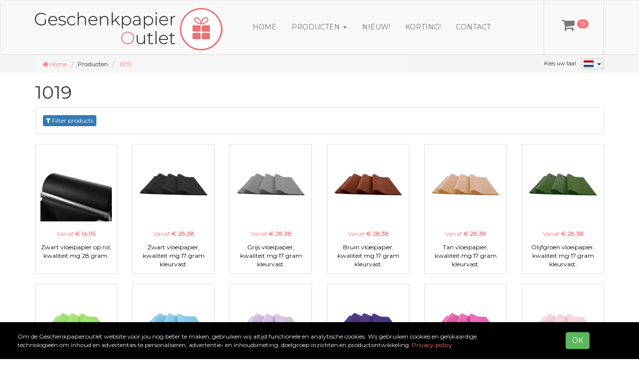

--- FILE ---
content_type: text/html
request_url: https://www.geschenkpapieroutlet.nl/products/1019
body_size: 55298
content:


<!DOCTYPE html>
<html lang="nl">

<head>
	<meta charset="utf-8">
	<meta name="viewport" content="width=device-width, initial-scale=1">
	<meta name="author" content="HeadNets Interactive Media">

	<meta name="description" content="" />
	<title></title>

	<meta name="robots" content="index, all, follow">
	<meta name="revisit-after" content="7 days">
	<meta name="rights" content="Headnets Interactive Media">
	<link REL="shortcut icon" href="/favicon.png">

	<link href="https://fonts.googleapis.com/css?family=Montserrat" rel="stylesheet">
    <!-- Bootstrap Core CSS -->
    <link href="/css/bootstrap.min.css" rel="stylesheet">
    <!-- Custom Fonts -->
    <link href="/css/font-awesome.css" rel="stylesheet" type="text/css">
	<!-- Add CSS -->
	<link href="/css/bootstrap.collapse1028.min.css" rel="stylesheet" type="text/css">
	<link href="/css/bootstrap-xl-grid.css" rel="stylesheet" type="text/css">
	<link href="/css/pay_payments.css" rel="stylesheet" type="text/css">
	
	<link href="/css/responsive.css?v=223714" rel="stylesheet" type="text/css">
	

	<link rel="canonical" href="https://www.geschenkpapieroutlet.nl/1019/" />
	<meta property="og:locale" content="nl">
	<meta property="og:url" content="https://www.geschenkpapieroutlet.nl/1019/" />
	<meta property="og:type" content="website" />
	<meta property="og:title" content="" />
	<meta property="og:description" content="" />
	<meta property="og:image" content="https://www.geschenkpapieroutlet.nl/img/logo-gpo.png" />
	<meta property="fb:app_id" content="966242223397117" />
	<meta itemprop="url" content="https://www.geschenkpapieroutlet.nl/1019/" />
	<meta itemprop="name" content="" />
	<meta itemprop="description" content="" />
	<meta itemprop="image" content="https://www.geschenkpapieroutlet.nl/img/logo-gpo.png" />
	<meta name="twitter:card" content="summary" />
	<meta property="twitter:title" content="" />
	<meta property="twitter:description" content="" />
	<meta property="twitter:image" content="https://www.geschenkpapieroutlet.nl/img/logo-gpo.png" />
	<link rel="dns-prefetch" href="//shop.originalgiftwrap.nl" />
	<link href="/css/boxes.css" rel="stylesheet" type="text/css">

<!--NL- UA-22858676-2-->
<script>
  (function(i,s,o,g,r,a,m){i['GoogleAnalyticsObject']=r;i[r]=i[r]||function(){
  (i[r].q=i[r].q||[]).push(arguments)},i[r].l=1*new Date();a=s.createElement(o),
  m=s.getElementsByTagName(o)[0];a.async=1;a.src=g;m.parentNode.insertBefore(a,m)
  })(window,document,'script','//www.google-analytics.com/analytics.js','ga');

  ga('create', 'UA-22858676-2', 'auto');
  ga('send', 'pageview');

</script>
<!-- Global site tag (gtag.js) - Google Ads: 973552147 -->
<script async src="https://www.googletagmanager.com/gtag/js?id=AW-973552147"></script>
<script>
  window.dataLayer = window.dataLayer || [];
  function gtag(){dataLayer.push(arguments);}
  gtag('js', new Date());
  gtag('config', 'AW-973552147');
</script>

</head>

<body>



<nav id="myNavbar" class="navbar navbar-default" role="navigation">
    <div class="container">
        <div class="navbar-header">
            <button type="button" class="navbar-toggle" data-toggle="collapse" data-target="#navbarCollapse">
                <span class="sr-only">Toggle navigation</span>
                <i class="fa fa-bars fa-fw"></i>
			</button>
            <a class="navbar-brand" href="/"><img src="/img/logo-gpo.png" alt="GeschenkpapierOutlet" border="0"></a>
        </div>
        <!-- Collect the nav links, forms, and other content for toggling -->
        <div class="collapse navbar-collapse" id="navbarCollapse">
            <ul class="nav navbar-nav default">
				<li><a class="home" href="/">Home</a></li>
				<li class="dropdown"><a class="dropdown-toggle" data-toggle="dropdown" role="button" aria-haspopup="true" aria-expanded="false" href="#">Producten&nbsp;<span class="caret"></span></a>
		          <ul class="dropdown-menu">
<li><a href="/products/inpakpapier-rollen"><i class="fa fa-angle-right pms805" aria-hidden="true"></i>&nbsp;&nbsp;Inpakpapier rollen</a></li><li><a href="/products/cadeauzakjes"><i class="fa fa-angle-right pms805" aria-hidden="true"></i>&nbsp;&nbsp;Cadeauzakjes</a></li><li><a href="/products/vloeipapier"><i class="fa fa-angle-right pms805" aria-hidden="true"></i>&nbsp;&nbsp;Vloeipapier</a></li><li><a href="/products/eigen-bedrukking"><i class="fa fa-angle-right pms805" aria-hidden="true"></i>&nbsp;&nbsp;Eigen bedrukking</a></li><li><a href="/products/lint-en-decoratie"><i class="fa fa-angle-right pms805" aria-hidden="true"></i>&nbsp;&nbsp;Lint en decoratie</a></li><li><a href="/products/draagtassen"><i class="fa fa-angle-right pms805" aria-hidden="true"></i>&nbsp;&nbsp;Draagtassen</a></li><li><a href="/products/accessoires"><i class="fa fa-angle-right pms805" aria-hidden="true"></i>&nbsp;&nbsp;Accessoires</a></li><li><a href="/products/inpakfolie"><i class="fa fa-angle-right pms805" aria-hidden="true"></i>&nbsp;&nbsp;Inpakfolie</a></li><li><a href="/products/versturen"><i class="fa fa-angle-right pms805" aria-hidden="true"></i>&nbsp;&nbsp;Versturen</a></li>
		          </ul>
				</li>
				<li><a href="/products/new">Nieuw!</a></li>
				<li><a href="/products/sale">Korting!</a></li>
				<li><a href="/contact/">Contact</a></li>
            </ul>
			<ul class="nav navbar-nav navbar-right cart">
	        	<li><a href="/shoppingcart/"><i class="fa fa-shopping-cart fa-2x"><span class="badge" id="sc-contents">0</span></i></a></li>
			</ul>
        </div>
    </div>
</nav>

<div class="lightgraybar">
	<div class="container">
		<div class="row">
			<div class="col-xs-8 col-md-8">
				<ol class="breadcrumb">
				  	<li class><a href="/"><i class="fa fa-home purple" aria-hidden="true"></i><span class="hidden-xs">&nbsp;Home</span></a></li>
<li class="active">Producten</li>
					<li><a href="/products/1019">1019</a></li>

				</ol>
			</div>
			<div class="col-xs-4 col-md-4 text-right">
				<div style="line-height: 35px;font-size: 11px;">Kies uw taal&nbsp;&nbsp;
					<!-- Single button -->
					<div class="btn-group">
					  <button type="button" class="btn btn-default btn-xs dropdown-toggle" data-toggle="dropdown" aria-haspopup="true" aria-expanded="false">
					    <img src="/img/icons/flag-nl.png" alt="Nederlands" border="0">&nbsp;&nbsp;<span class="caret"></span>
					  </button>
					  <ul class="dropdown-menu dropdown-menu-right">
				  <li><a class="lnkLanguage" href="#" rel="DE"><img src="/img/icons/flag-DE.png" title="" border="0" style="height:12px;margin:4px 0px 0px 10px;float:right;">Deutsch</a></li>
<li><a class="lnkLanguage" href="#" rel="FR"><img src="/img/icons/flag-FR.png" title="" border="0" style="height:12px;margin:4px 0px 0px 10px;float:right;">Fran&ccedil;ais</a></li>
<li><a class="lnkLanguage" href="#" rel="EN"><img src="/img/icons/flag-EN.png" title="" border="0" style="height:12px;margin:4px 0px 0px 10px;float:right;">English</a></li>

					  </ul>
					</div>

				</div>
			</div>
		</div>
	</div>
</div>

<section id="overview">

	<div class="container prodintro">
	
		
		<div class="row">
			<div class="col-md-12">
				<h1>1019</h1>
				<p class="hidden-xs"></p>
				
			</div>
		</div>
		
		

		<div class="panel panel-default">
			<div class="panel-body">
				<button class="btn btn-primary btn-xs" type="button" data-toggle="collapse" data-target="#filterpanel" aria-expanded="false" aria-controls="filterpanel">
					<i class="fa fa-filter"></i>&nbsp;Filter products
				</button>

				<form name="filterform" id="filterform"><input type="hidden" name="pgcode" value=""><input type="hidden" name="color" id="color" value="">
				<div class="collapse" id="filterpanel">
					<a class="btn btn-primary btn-sm visible-xs" role="button" href="#" id="btnFilter"><i class="fa fa-filter"></i>&nbsp;Filter</a>
						<div id="filterbox">
							<a class="btn btn-success btn-sm" style="float:right;" role="button" href="#" id="btnApplyFilter"><i class="fa fa-filter"></i>&nbsp;Filter toepassen</a>
					
							<div class="row">
							
<div id="color_filter">
<h3 class="sub">Kleur</h3>
<div class="coloroutside" title="Transparant" rel="TRAN"><div class="color" style="background-color:#FFFAFA;"></div></div><div class="coloroutside" title="Wit" rel="WHIT"><div class="color" style="background-color:#FFFFFF;"></div></div><div class="coloroutside" title="Naturel" rel="NATU"><div class="color" style="background-color:#C6924F;"></div></div><div class="coloroutside" title="Creme" rel="CREM"><div class="color" style="background-color:#EEDEAD;"></div></div><div class="coloroutside" title="Geel" rel="YELL"><div class="color" style="background-color:#FFFF00;"></div></div><div class="coloroutside" title="Oranje" rel="ORAN"><div class="color" style="background-color:#FF4500;"></div></div><div class="coloroutside" title="Roze" rel="PINK"><div class="color" style="background-color:#FF1493;"></div></div><div class="coloroutside" title="Rood" rel="ROOD"><div class="color" style="background-color:#D00505;"></div></div><div class="coloroutside" title="Bruin" rel="BROW"><div class="color" style="background-color:#8B4513;"></div></div><div class="coloroutside" title="Groen" rel="GREE"><div class="color" style="background-color:#00EE00;"></div></div><div class="coloroutside" title="Blauw" rel="BLUE"><div class="color" style="background-color:#0000FF;"></div></div><div class="coloroutside" title="Paars" rel="PURP"><div class="color" style="background-color:#772DA9;"></div></div><div class="coloroutside" title="Grijs" rel="GRAY"><div class="color" style="background-color:#808080;"></div></div><div class="coloroutside" title="Zwart" rel="BLAC"><div class="color" style="background-color:#000000;"></div></div><div class="coloroutside" title="Zilver" rel="ZILV"><div class="color" style="background-color:#C0C0C0;"></div></div><div class="coloroutside" title="Goud" rel="GOUD"><div class="color" style="background-color:#9F954C;"></div></div><div class="coloroutside" title="Kleuren assorti" rel="DIVE"><div class="color" style="background-color:#233067;"></div></div>
</div>
<div id="thema_filter">
<h3 class="sub">Thema</h3>
<table border=0 cellpadding=0 cellspacing=0><tr><td valign="top"><input type="Checkbox" value="EVER" name="selThema" class="selThema">&nbsp;Altijd&nbsp;&nbsp;<br>
<input type="Checkbox" value="SINT" name="selThema" class="selThema">&nbsp;Sinterklaas&nbsp;&nbsp;<br>
<input type="Checkbox" value="KIND" name="selThema" class="selThema">&nbsp;Kinderen&nbsp;&nbsp;<br>
<input type="Checkbox" value="DIER" name="selThema" class="selThema">&nbsp;Dieren&nbsp;&nbsp;<br>
<input type="Checkbox" value="FEES" name="selThema" class="selThema">&nbsp;Feestdag&nbsp;&nbsp;<br>
</td></tr></table>
</div><div id="thema_filter">
<h3 class="sub">Materiaal</h3>
<table border=0 cellpadding=0 cellspacing=0><tr><td valign="top"></td><td valign="top"><input type="Checkbox" value="PAPI" name="selThema" class="selThema">&nbsp;Papier&nbsp;&nbsp;<br>
<input type="Checkbox" value="ORGA" name="selThema" class="selThema">&nbsp;Organza&nbsp;&nbsp;<br>
<input type="Checkbox" value="FOIL" name="selThema" class="selThema">&nbsp;Folie&nbsp;&nbsp;<br>
<input type="Checkbox" value="KATO" name="selThema" class="selThema">&nbsp;Katoen&nbsp;&nbsp;<br>
</td></tr></table>
</div><div id="doelgroep_filter">
<h3 class="sub">Formaat</h3>
<table border=0 cellpadding=0 cellspacing=0><tr><td valign="top"><input type="Checkbox" value="0030" class="chkTheme" name="chkTheme">&nbsp;30 cm&nbsp;&nbsp;<br><input type="Checkbox" value="0050" class="chkTheme" name="chkTheme">&nbsp;50 cm&nbsp;&nbsp;<br><input type="Checkbox" value="0060" class="chkTheme" name="chkTheme">&nbsp;60 cm&nbsp;&nbsp;<br><input type="Checkbox" value="0090" class="chkTheme" name="chkTheme">&nbsp;70 cm&nbsp;&nbsp;<br><input type="Checkbox" value="0100" class="chkTheme" name="chkTheme">&nbsp;100 cm&nbsp;&nbsp;<br></td><td valign="top"><input type="Checkbox" value="0713" class="chkTheme" name="chkTheme">&nbsp;70 x 130 mm&nbsp;&nbsp;<br><input type="Checkbox" value="1219" class="chkTheme" name="chkTheme">&nbsp;120 x 190 mm&nbsp;&nbsp;<br><input type="Checkbox" value="1725" class="chkTheme" name="chkTheme">&nbsp;175 x 250 mm&nbsp;&nbsp;<br><input type="Checkbox" value="2331" class="chkTheme" name="chkTheme">&nbsp;230 x 315 mm&nbsp;&nbsp;<br><input type="Checkbox" value="5075" class="chkTheme" name="chkTheme">&nbsp;500 x 750 mm&nbsp;&nbsp;<br></td></tr></table>
</div>
							</div>
						</div>
				</div>
			</div>
		</div>

		</form>
	<div class="row items"><div class="col-xs-6 col-md-2 col-xl-1 item"><div class="inhoud"><a href="/products//ZV233" title="Zwart vloeipapier op rol, kwaliteit mg 28 gram.
"><div class="imgbox"><img src="/productimages/ZV233.jpg" class="img-responsive" border="0" alt="Zwart vloeipapier op rol, kwaliteit mg 28 gram.
 "></div><div class="info text-center"><p class="prijs purple">Vanaf <strong>&euro;&nbsp;14,95</strong></p><p>Zwart vloeipapier op rol, kwaliteit mg 28 gram.
</p></div></a> </div></div>
<div class="col-xs-6 col-md-2 col-xl-1 item"><div class="inhoud"><a href="/products//ZV230" title="Zwart vloeipapier, kwaliteit mg 17 gram kleurvast.
"><div class="imgbox"><img src="/productimages/ZV230.jpg" class="img-responsive" border="0" alt="Zwart vloeipapier, kwaliteit mg 17 gram kleurvast.
 "></div><div class="info text-center"><p class="prijs purple">Vanaf <strong>&euro;&nbsp;28,38</strong></p><p>Zwart vloeipapier, kwaliteit mg 17 gram kleurvast.
</p></div></a> </div></div>
<div class="col-xs-6 col-md-2 col-xl-1 item"><div class="inhoud"><a href="/products//ZV229" title="Grijs vloeipapier, kwaliteit mg 17 gram kleurvast.
"><div class="imgbox"><img src="/productimages/ZV229.jpg" class="img-responsive" border="0" alt="Grijs vloeipapier, kwaliteit mg 17 gram kleurvast.
 "></div><div class="info text-center"><p class="prijs purple">Vanaf <strong>&euro;&nbsp;28,38</strong></p><p>Grijs vloeipapier, kwaliteit mg 17 gram kleurvast.
</p></div></a> </div></div>
<div class="col-xs-6 col-md-2 col-xl-1 item"><div class="inhoud"><a href="/products//ZV225" title="Bruin vloeipapier, kwaliteit mg 17 gram kleurvast.
"><div class="imgbox"><img src="/productimages/ZV225.jpg" class="img-responsive" border="0" alt="Bruin vloeipapier, kwaliteit mg 17 gram kleurvast.
 "></div><div class="info text-center"><p class="prijs purple">Vanaf <strong>&euro;&nbsp;28,38</strong></p><p>Bruin vloeipapier, kwaliteit mg 17 gram kleurvast.
</p></div></a> </div></div>
<div class="col-xs-6 col-md-2 col-xl-1 item"><div class="inhoud"><a href="/products//ZV224" title="Tan vloeipapier, kwaliteit mg 17 gram kleurvast.
"><div class="imgbox"><img src="/productimages/ZV224.jpg" class="img-responsive" border="0" alt="Tan vloeipapier, kwaliteit mg 17 gram kleurvast.
 "></div><div class="info text-center"><p class="prijs purple">Vanaf <strong>&euro;&nbsp;28,38</strong></p><p>Tan vloeipapier, kwaliteit mg 17 gram kleurvast.
</p></div></a> </div></div>
<div class="col-xs-6 col-md-2 col-xl-1 item"><div class="inhoud"><a href="/products//ZV222" title="Olijfgroen vloeipapier, kwaliteit mg 17 gram kleurvast.
"><div class="imgbox"><img src="/productimages/ZV222.jpg" class="img-responsive" border="0" alt="Olijfgroen vloeipapier, kwaliteit mg 17 gram kleurvast.
 "></div><div class="info text-center"><p class="prijs purple">Vanaf <strong>&euro;&nbsp;28,38</strong></p><p>Olijfgroen vloeipapier, kwaliteit mg 17 gram kleurvast.
</p></div></a> </div></div>
<div class="col-xs-6 col-md-2 col-xl-1 item"><div class="inhoud"><a href="/products//ZV220" title="Lime groen vloeipapier, kwaliteit mg 17 gram kleurvast.
"><div class="imgbox"><img src="/productimages/ZV220.jpg" class="img-responsive" border="0" alt="Lime groen vloeipapier, kwaliteit mg 17 gram kleurvast.
 "></div><div class="info text-center"><p class="prijs purple">Vanaf <strong>&euro;&nbsp;28,38</strong></p><p>Lime groen vloeipapier, kwaliteit mg 17 gram kleurvast.
</p></div></a> </div></div>
<div class="col-xs-6 col-md-2 col-xl-1 item"><div class="inhoud"><a href="/products//ZV218" title="Licht blauw vloeipapier, kwaliteit mg 17 gram kleurvast.
"><div class="imgbox"><img src="/productimages/ZV218.jpg" class="img-responsive" border="0" alt="Licht blauw vloeipapier, kwaliteit mg 17 gram kleurvast.
 "></div><div class="info text-center"><p class="prijs purple">Vanaf <strong>&euro;&nbsp;28,38</strong></p><p>Licht blauw vloeipapier, kwaliteit mg 17 gram kleurvast.
</p></div></a> </div></div>
<div class="col-xs-6 col-md-2 col-xl-1 item"><div class="inhoud"><a href="/products//ZV216" title="Lavendel vloeipapier, kwaliteit mg 17 gram kleurvast.
"><div class="imgbox"><img src="/productimages/ZV216.jpg" class="img-responsive" border="0" alt="Lavendel vloeipapier, kwaliteit mg 17 gram kleurvast.
 "></div><div class="info text-center"><p class="prijs purple">Vanaf <strong>&euro;&nbsp;28,38</strong></p><p>Lavendel vloeipapier, kwaliteit mg 17 gram kleurvast.
</p></div></a> </div></div>
<div class="col-xs-6 col-md-2 col-xl-1 item"><div class="inhoud"><a href="/products//ZV214" title="Violet vloeipapier, kwaliteit mg 17 gram kleurvast.
"><div class="imgbox"><img src="/productimages/ZV214.jpg" class="img-responsive" border="0" alt="Violet vloeipapier, kwaliteit mg 17 gram kleurvast.
 "></div><div class="info text-center"><p class="prijs purple">Vanaf <strong>&euro;&nbsp;28,38</strong></p><p>Violet vloeipapier, kwaliteit mg 17 gram kleurvast.
</p></div></a> </div></div>
<div class="col-xs-6 col-md-2 col-xl-1 item"><div class="inhoud"><a href="/products//ZV212" title="Cerise roze vloeipapier, kwaliteit mg 17 gram kleurvast.
"><div class="imgbox"><img src="/productimages/ZV212.jpg" class="img-responsive" border="0" alt="Cerise roze vloeipapier, kwaliteit mg 17 gram kleurvast.
 "></div><div class="info text-center"><p class="prijs purple">Vanaf <strong>&euro;&nbsp;28,38</strong></p><p>Cerise roze vloeipapier, kwaliteit mg 17 gram kleurvast.
</p></div></a> </div></div>
<div class="col-xs-6 col-md-2 col-xl-1 item"><div class="inhoud"><a href="/products//ZV210" title="Baby roze vloeipapier, kwaliteit mg 17 gram kleurvast.
"><div class="imgbox"><img src="/productimages/ZV210.jpg" class="img-responsive" border="0" alt="Baby roze vloeipapier, kwaliteit mg 17 gram kleurvast.
 "></div><div class="info text-center"><p class="prijs purple">Vanaf <strong>&euro;&nbsp;28,38</strong></p><p>Baby roze vloeipapier, kwaliteit mg 17 gram kleurvast.
</p></div></a> </div></div>
<div class="col-xs-6 col-md-2 col-xl-1 item"><div class="inhoud"><a href="/products//ZV208" title="Rood vloeipapier, kwaliteit mg 17 gram kleurvast.
"><div class="imgbox"><img src="/productimages/ZV208.jpg" class="img-responsive" border="0" alt="Rood vloeipapier, kwaliteit mg 17 gram kleurvast.
 "></div><div class="info text-center"><p class="prijs purple">Vanaf <strong>&euro;&nbsp;28,38</strong></p><p>Rood vloeipapier, kwaliteit mg 17 gram kleurvast.
</p></div></a> </div></div>
<div class="col-xs-6 col-md-2 col-xl-1 item"><div class="inhoud"><a href="/products//ZV206" title="Oranje vloeipapier, kwaliteit mg 17 gram kleurvast.
"><div class="imgbox"><img src="/productimages/ZV206.jpg" class="img-responsive" border="0" alt="Oranje vloeipapier, kwaliteit mg 17 gram kleurvast.
 "></div><div class="info text-center"><p class="prijs purple">Vanaf <strong>&euro;&nbsp;28,38</strong></p><p>Oranje vloeipapier, kwaliteit mg 17 gram kleurvast.
</p></div></a> </div></div>
<div class="col-xs-6 col-md-2 col-xl-1 item"><div class="inhoud"><a href="/products//ZV204" title="Geel vloeipapier, kwaliteit mg 17 gram kleurvast.
"><div class="imgbox"><img src="/productimages/ZV204.jpg" class="img-responsive" border="0" alt="Geel vloeipapier, kwaliteit mg 17 gram kleurvast.
 "></div><div class="info text-center"><p class="prijs purple">Vanaf <strong>&euro;&nbsp;28,38</strong></p><p>Geel vloeipapier, kwaliteit mg 17 gram kleurvast.
</p></div></a> </div></div>
<div class="col-xs-6 col-md-2 col-xl-1 item"><div class="inhoud"><a href="/products//ZV202" title="Crème vloeipapier, kwaliteit mg 17 gram kleurvast.
"><div class="imgbox"><img src="/productimages/ZV202.jpg" class="img-responsive" border="0" alt="Crème vloeipapier, kwaliteit mg 17 gram kleurvast.
 "></div><div class="info text-center"><p class="prijs purple">Vanaf <strong>&euro;&nbsp;28,38</strong></p><p>Crème vloeipapier, kwaliteit mg 17 gram kleurvast.
</p></div></a> </div></div>
<div class="col-xs-6 col-md-2 col-xl-1 item"><div class="inhoud"><a href="/products//ZV201" title="Wit vloeipapier op rol, kwaliteit mg 25 gram.
"><div class="imgbox"><img src="/productimages/ZV201.jpg" class="img-responsive" border="0" alt="Wit vloeipapier op rol, kwaliteit mg 25 gram.
 "></div><div class="info text-center"><p class="prijs purple">Vanaf <strong>&euro;&nbsp;45,00</strong></p><p>Wit vloeipapier op rol, kwaliteit mg 25 gram.
</p></div></a> </div></div>
<div class="col-xs-6 col-md-2 col-xl-1 item"><div class="inhoud"><a href="/products//ZV200" title="Hagelwit vloeipapier, kwaliteit mg 17 gram kleurvast.
"><div class="imgbox"><img src="/productimages/ZV200.jpg" class="img-responsive" border="0" alt="Hagelwit vloeipapier, kwaliteit mg 17 gram kleurvast.
 "></div><div class="info text-center"><p class="prijs purple">Vanaf <strong>&euro;&nbsp;25,76</strong></p><p>Hagelwit vloeipapier, kwaliteit mg 17 gram kleurvast.
</p></div></a> </div></div>
<div class="col-xs-6 col-md-2 col-xl-1 item"><div class="inhoud"><a href="/products//ZV132" title="Antraciet grijs zeer sterk mg zijdevloei 30 grm water - en kleurvast. ±890 vel
"><div class="imgbox"><img src="/productimages/ZV132.jpg" class="img-responsive" border="0" alt="Antraciet grijs zeer sterk mg zijdevloei 30 grm water - en kleurvast. ±890 vel
 "></div><div class="info text-center"><p class="prijs purple">Vanaf <strong>&euro;&nbsp;49,95</strong></p><p>Antraciet grijs zeer sterk mg zijdevloei 30 grm water - en kleurvast. ±890 vel
</p></div></a> </div></div>
<div class="col-xs-6 col-md-2 col-xl-1 item"><div class="inhoud"><a href="/products//ZV131" title="Grijs zeer sterk mg zijdevloei 30 grm water - en kleurvast. ±890 vel
"><div class="imgbox"><img src="/productimages/ZV131.jpg" class="img-responsive" border="0" alt="Grijs zeer sterk mg zijdevloei 30 grm water - en kleurvast. ±890 vel
 "></div><div class="info text-center"><p class="prijs purple">Vanaf <strong>&euro;&nbsp;49,95</strong></p><p>Grijs zeer sterk mg zijdevloei 30 grm water - en kleurvast. ±890 vel
</p></div></a> </div></div>
<div class="col-xs-6 col-md-2 col-xl-1 item"><div class="inhoud"><a href="/products//ZV129" title="Olijfgroen zeer sterk mg zijdevloei 30 grm water - en kleurvast. ±890 vel
"><div class="imgbox"><img src="/productimages/ZV129.jpg" class="img-responsive" border="0" alt="Olijfgroen zeer sterk mg zijdevloei 30 grm water - en kleurvast. ±890 vel
 "></div><div class="info text-center"><p class="prijs purple">Vanaf <strong>&euro;&nbsp;49,95</strong></p><p>Olijfgroen zeer sterk mg zijdevloei 30 grm water - en kleurvast. ±890 vel
</p></div></a> </div></div>
<div class="col-xs-6 col-md-2 col-xl-1 item"><div class="inhoud"><a href="/products//ZV128" title="Dennengroen zeer sterk mg zijdevloei 30 grm water - en kleurvast. ±890 vel
"><div class="imgbox"><img src="/productimages/ZV128.jpg" class="img-responsive" border="0" alt="Dennengroen zeer sterk mg zijdevloei 30 grm water - en kleurvast. ±890 vel
 "></div><div class="info text-center"><p class="prijs purple">Vanaf <strong>&euro;&nbsp;49,95</strong></p><p>Dennengroen zeer sterk mg zijdevloei 30 grm water - en kleurvast. ±890 vel
</p></div></a> </div></div>
<div class="col-xs-6 col-md-2 col-xl-1 item"><div class="inhoud"><a href="/products//ZV127" title="Appelgroen zeer sterk mg zijdevloei 30 grm water - en kleurvast. ±890 vel
"><div class="imgbox"><img src="/productimages/ZV127.jpg" class="img-responsive" border="0" alt="Appelgroen zeer sterk mg zijdevloei 30 grm water - en kleurvast. ±890 vel
 "></div><div class="info text-center"><p class="prijs purple">Vanaf <strong>&euro;&nbsp;49,95</strong></p><p>Appelgroen zeer sterk mg zijdevloei 30 grm water - en kleurvast. ±890 vel
</p></div></a> </div></div>
<div class="col-xs-6 col-md-2 col-xl-1 item"><div class="inhoud"><a href="/products//ZV126" title="Aloë groen zeer sterk mg zijdevloei 30 grm water - en kleurvast. ±890 vel
"><div class="imgbox"><img src="/productimages/ZV126.jpg" class="img-responsive" border="0" alt="Aloë groen zeer sterk mg zijdevloei 30 grm water - en kleurvast. ±890 vel
 "></div><div class="info text-center"><p class="prijs purple">Vanaf <strong>&euro;&nbsp;49,95</strong></p><p>Aloë groen zeer sterk mg zijdevloei 30 grm water - en kleurvast. ±890 vel
</p></div></a> </div></div>
<div class="col-xs-6 col-md-2 col-xl-1 item"><div class="inhoud"><a href="/products//ZV119" title="Koningsblauw zeer sterk mg zijdevloei 30 grm water - en kleurvast. ±890 vel
"><div class="imgbox"><img src="/productimages/ZV119.jpg" class="img-responsive" border="0" alt="Koningsblauw zeer sterk mg zijdevloei 30 grm water - en kleurvast. ±890 vel
 "></div><div class="info text-center"><p class="prijs purple">Vanaf <strong>&euro;&nbsp;49,95</strong></p><p>Koningsblauw zeer sterk mg zijdevloei 30 grm water - en kleurvast. ±890 vel
</p></div></a> </div></div>
<div class="col-xs-6 col-md-2 col-xl-1 item"><div class="inhoud"><a href="/products//ZV113" title="Lavendel zeer sterk mg zijdevloei 30 grm water - en kleurvast. ±890 vel
"><div class="imgbox"><img src="/productimages/ZV113.jpg" class="img-responsive" border="0" alt="Lavendel zeer sterk mg zijdevloei 30 grm water - en kleurvast. ±890 vel
 "></div><div class="info text-center"><p class="prijs purple">Vanaf <strong>&euro;&nbsp;49,95</strong></p><p>Lavendel zeer sterk mg zijdevloei 30 grm water - en kleurvast. ±890 vel
</p></div></a> </div></div>
<div class="col-xs-6 col-md-2 col-xl-1 item"><div class="inhoud"><a href="/products//ZV107" title="Oranje zeer sterk mg zijdevloei 30 grm water - en kleurvast. ±890 vel
"><div class="imgbox"><img src="/productimages/ZV107.jpg" class="img-responsive" border="0" alt="Oranje zeer sterk mg zijdevloei 30 grm water - en kleurvast. ±890 vel
 "></div><div class="info text-center"><p class="prijs purple">Vanaf <strong>&euro;&nbsp;49,95</strong></p><p>Oranje zeer sterk mg zijdevloei 30 grm water - en kleurvast. ±890 vel
</p></div></a> </div></div>
<div class="col-xs-6 col-md-2 col-xl-1 item"><div class="inhoud"><a href="/products//ZV104" title="Citroen geel zeer sterk mg zijdevloei 30 grm water - en kleurvast. ±890 vel
"><div class="imgbox"><img src="/productimages/ZV104.jpg" class="img-responsive" border="0" alt="Citroen geel zeer sterk mg zijdevloei 30 grm water - en kleurvast. ±890 vel
 "></div><div class="info text-center"><p class="prijs purple">Vanaf <strong>&euro;&nbsp;49,95</strong></p><p>Citroen geel zeer sterk mg zijdevloei 30 grm water - en kleurvast. ±890 vel
</p></div></a> </div></div>
<div class="col-xs-6 col-md-2 col-xl-1 item"><div class="inhoud"><a href="/products//ZV1009" title="Hagelwit zeer sterk mg zijdevloei 30 grm water - en kleurvast. ±890 vel
"><div class="imgbox"><img src="/productimages/ZV1009.jpg" class="img-responsive" border="0" alt="Hagelwit zeer sterk mg zijdevloei 30 grm water - en kleurvast. ±890 vel
 "></div><div class="info text-center"><p class="prijs purple">Vanaf <strong>&euro;&nbsp;49,95</strong></p><p>Hagelwit zeer sterk mg zijdevloei 30 grm water - en kleurvast. ±890 vel
</p></div></a> </div></div>
<div class="col-xs-6 col-md-2 col-xl-1 item"><div class="inhoud"><a href="/products//ZV1007" title="Hagelwit mg zijdevloei 30 grm water - en kleurvast. ±445 vel
"><div class="imgbox"><img src="/productimages/ZV1007.jpg" class="img-responsive" border="0" alt="Hagelwit mg zijdevloei 30 grm water - en kleurvast. ±445 vel
 "></div><div class="info text-center"><p class="prijs purple">Vanaf <strong>&euro;&nbsp;49,95</strong></p><p>Hagelwit mg zijdevloei 30 grm water - en kleurvast. ±445 vel
</p></div></a> </div></div>
<div class="col-xs-6 col-md-2 col-xl-1 item"><div class="inhoud"><a href="/products//Z247457" title="Luxe en stevig katoenen cadeauzakjes in huidskleur.
"><div class="imgbox"><img src="/productimages/Z247457.jpg" class="img-responsive" border="0" alt="Luxe en stevig katoenen cadeauzakjes in huidskleur.
 "></div><div class="info text-center"><p class="prijs purple">Vanaf <strong>&euro;&nbsp;5,45</strong></p><p>Luxe en stevig katoenen cadeauzakjes in huidskleur.
</p></div></a> </div></div>
<div class="col-xs-6 col-md-2 col-xl-1 item"><div class="inhoud"><a href="/products//Z247440" title="Luxe en stevig katoenen cadeauzakjes in grijs.
"><div class="imgbox"><img src="/productimages/Z247440.jpg" class="img-responsive" border="0" alt="Luxe en stevig katoenen cadeauzakjes in grijs.
 "></div><div class="info text-center"><p class="prijs purple">Vanaf <strong>&euro;&nbsp;5,45</strong></p><p>Luxe en stevig katoenen cadeauzakjes in grijs.
</p></div></a> </div></div>
<div class="col-xs-6 col-md-2 col-xl-1 item"><div class="inhoud"><a href="/products//Z247419" title="Luxe en stevig katoenen cadeauzakjes in zwart
"><div class="imgbox"><img src="/productimages/Z247419.jpg" class="img-responsive" border="0" alt="Luxe en stevig katoenen cadeauzakjes in zwart
 "></div><div class="info text-center"><p class="prijs purple">Vanaf <strong>&euro;&nbsp;5,45</strong></p><p>Luxe en stevig katoenen cadeauzakjes in zwart
</p></div></a> </div></div>
<div class="col-xs-6 col-md-2 col-xl-1 item"><div class="inhoud"><a href="/products//Z247416" title="Luxe en stevig katoenen cadeauzakjes in licht blauw.
"><div class="imgbox"><img src="/productimages/Z247416.jpg" class="img-responsive" border="0" alt="Luxe en stevig katoenen cadeauzakjes in licht blauw.
 "></div><div class="info text-center"><p class="prijs purple">Vanaf <strong>&euro;&nbsp;5,45</strong></p><p>Luxe en stevig katoenen cadeauzakjes in licht blauw.
</p></div></a> </div></div>
<div class="col-xs-6 col-md-2 col-xl-1 item"><div class="inhoud"><a href="/products//Z247406" title="Luxe en stevig katoenen cadeauzakjes in olijfgroen.
"><div class="imgbox"><img src="/productimages/Z247406.jpg" class="img-responsive" border="0" alt="Luxe en stevig katoenen cadeauzakjes in olijfgroen.
 "></div><div class="info text-center"><p class="prijs purple">Vanaf <strong>&euro;&nbsp;5,45</strong></p><p>Luxe en stevig katoenen cadeauzakjes in olijfgroen.
</p></div></a> </div></div>
<div class="col-xs-6 col-md-2 col-xl-1 item"><div class="inhoud"><a href="/products//Z247400" title="Luxe en stevig katoenen cadeauzakjes in naturel kleur.
"><div class="imgbox"><img src="/productimages/Z247400.jpg" class="img-responsive" border="0" alt="Luxe en stevig katoenen cadeauzakjes in naturel kleur.
 "></div><div class="info text-center"><p class="prijs purple">Vanaf <strong>&euro;&nbsp;5,45</strong></p><p>Luxe en stevig katoenen cadeauzakjes in naturel kleur.
</p></div></a> </div></div>
<div class="col-xs-6 col-md-2 col-xl-1 item"><div class="inhoud"><a href="/products//PF1001" title="Glasheldere pp-folie, dikte 30 micron.
"><div class="imgbox"><img src="/productimages/PF1001.jpg" class="img-responsive" border="0" alt="Glasheldere pp-folie, dikte 30 micron.
 "></div><div class="info text-center"><p class="prijs purple">Vanaf <strong>&euro;&nbsp;49,05</strong></p><p>Glasheldere pp-folie, dikte 30 micron.
</p></div></a> </div></div>
<div class="col-xs-6 col-md-2 col-xl-1 item"><div class="inhoud"><a href="/products//PF005" title="Metallic verzend- of geschenk zakken gemaakt van onscheurbaar en waterafstotend 70 micron folie met klep en permanente plakstrip - rood
"><div class="imgbox"><img src="/productimages/PF005.jpg" class="img-responsive" border="0" alt="Metallic verzend- of geschenk zakken gemaakt van onscheurbaar en waterafstotend 70 micron folie met klep en permanente plakstrip - rood
 "></div><div class="info text-center"><p class="prijs purple">Vanaf <strong>&euro;&nbsp;4,77</strong></p><p>Metallic verzend- of geschenk zakken gemaakt van onscheurbaar en waterafstotend 70 micron folie met klep en permanente plakstrip - rood
</p></div></a> </div></div>
<div class="col-xs-6 col-md-2 col-xl-1 item"><div class="inhoud"><a href="/products//PF004" title="Metallic verzend- of geschenk zakken gemaakt van onscheurbaar en waterafstotend 70 micron folie met klep en permanente plakstrip - goud
"><div class="imgbox"><img src="/productimages/PF004.jpg" class="img-responsive" border="0" alt="Metallic verzend- of geschenk zakken gemaakt van onscheurbaar en waterafstotend 70 micron folie met klep en permanente plakstrip - goud
 "></div><div class="info text-center"><p class="prijs purple">Vanaf <strong>&euro;&nbsp;4,77</strong></p><p>Metallic verzend- of geschenk zakken gemaakt van onscheurbaar en waterafstotend 70 micron folie met klep en permanente plakstrip - goud
</p></div></a> </div></div>
<div class="col-xs-6 col-md-2 col-xl-1 item"><div class="inhoud"><a href="/products//PF003" title="Metallic verzend- of geschenk zakken gemaakt van onscheurbaar en waterafstotend 70 micron folie met klep en permanente plakstrip - zwart
"><div class="imgbox"><img src="/productimages/PF003.jpg" class="img-responsive" border="0" alt="Metallic verzend- of geschenk zakken gemaakt van onscheurbaar en waterafstotend 70 micron folie met klep en permanente plakstrip - zwart
 "></div><div class="info text-center"><p class="prijs purple">Vanaf <strong>&euro;&nbsp;4,77</strong></p><p>Metallic verzend- of geschenk zakken gemaakt van onscheurbaar en waterafstotend 70 micron folie met klep en permanente plakstrip - zwart
</p></div></a> </div></div>
<div class="col-xs-6 col-md-2 col-xl-1 item"><div class="inhoud"><a href="/products//PF002" title="Metallic verzend- of geschenk zakken gemaakt van onscheurbaar en waterafstotend 70 micron folie met klep en permanente plakstrip - groen
"><div class="imgbox"><img src="/productimages/PF002.jpg" class="img-responsive" border="0" alt="Metallic verzend- of geschenk zakken gemaakt van onscheurbaar en waterafstotend 70 micron folie met klep en permanente plakstrip - groen
 "></div><div class="info text-center"><p class="prijs purple">Vanaf <strong>&euro;&nbsp;4,77</strong></p><p>Metallic verzend- of geschenk zakken gemaakt van onscheurbaar en waterafstotend 70 micron folie met klep en permanente plakstrip - groen
</p></div></a> </div></div>
<div class="col-xs-6 col-md-2 col-xl-1 item"><div class="inhoud"><a href="/products//PF001" title="Metallic verzend- of geschenk zakken gemaakt van onscheurbaar en waterafstotend 70 micron folie met klep en permanente plakstrip - roze
"><div class="imgbox"><img src="/productimages/PF001.jpg" class="img-responsive" border="0" alt="Metallic verzend- of geschenk zakken gemaakt van onscheurbaar en waterafstotend 70 micron folie met klep en permanente plakstrip - roze
 "></div><div class="info text-center"><p class="prijs purple">Vanaf <strong>&euro;&nbsp;8,91</strong></p><p>Metallic verzend- of geschenk zakken gemaakt van onscheurbaar en waterafstotend 70 micron folie met klep en permanente plakstrip - roze
</p></div></a> </div></div>
<div class="col-xs-6 col-md-2 col-xl-1 item"><div class="inhoud"><a href="/products//PB007" title="Naturel papier eco tape, 48 mm breed.
"><div class="imgbox"><img src="/productimages/PB007.jpg" class="img-responsive" border="0" alt="Naturel papier eco tape, 48 mm breed.
 "></div><div class="info text-center"><p class="prijs purple">Vanaf <strong>&euro;&nbsp;2,39</strong></p><p>Naturel papier eco tape, 48 mm breed.
</p></div></a> </div></div>
<div class="col-xs-6 col-md-2 col-xl-1 item"><div class="inhoud"><a href="/products//PB006" title="Naturel papier eco tape, 15 mm breed.
"><div class="imgbox"><img src="/productimages/PB006.jpg" class="img-responsive" border="0" alt="Naturel papier eco tape, 15 mm breed.
 "></div><div class="info text-center"><p class="prijs purple">Vanaf <strong>&euro;&nbsp;1,80</strong></p><p>Naturel papier eco tape, 15 mm breed.
</p></div></a> </div></div>
<div class="col-xs-6 col-md-2 col-xl-1 item"><div class="inhoud"><a href="/products//PB004" title="Tape 50 mm × 66 meter acryl transparant  no noise 32 micron.
"><div class="imgbox"><img src="/productimages/PB004.jpg" class="img-responsive" border="0" alt="Tape 50 mm × 66 meter acryl transparant  no noise 32 micron.
 "></div><div class="info text-center"><p class="prijs purple">Vanaf <strong>&euro;&nbsp;1,80</strong></p><p>Tape 50 mm × 66 meter acryl transparant  no noise 32 micron.
</p></div></a> </div></div>
<div class="col-xs-6 col-md-2 col-xl-1 item"><div class="inhoud"><a href="/products//PB003" title="Pp tape 48 mm × 66 meter transparant low noise 35 micron.
"><div class="imgbox"><img src="/productimages/PB003.jpg" class="img-responsive" border="0" alt="Pp tape 48 mm × 66 meter transparant low noise 35 micron.
 "></div><div class="info text-center"><p class="prijs purple">Vanaf <strong>&euro;&nbsp;1,67</strong></p><p>Pp tape 48 mm × 66 meter transparant low noise 35 micron.
</p></div></a> </div></div>
<div class="col-xs-6 col-md-2 col-xl-1 item"><div class="inhoud"><a href="/products//PB002" title="Tape 15 mm acryl transparant 66 meter.
"><div class="imgbox"><img src="/productimages/PB002.jpg" class="img-responsive" border="0" alt="Tape 15 mm acryl transparant 66 meter.
 "></div><div class="info text-center"><p class="prijs purple">Vanaf <strong>&euro;&nbsp;9,18</strong></p><p>Tape 15 mm acryl transparant 66 meter.
</p></div></a> </div></div>
<div class="col-xs-6 col-md-2 col-xl-1 item"><div class="inhoud"><a href="/products//PB001" title="Tape 12 mm acryl transparant 66 meter.
"><div class="imgbox"><img src="/productimages/PB001.jpg" class="img-responsive" border="0" alt="Tape 12 mm acryl transparant 66 meter.
 "></div><div class="info text-center"><p class="prijs purple">Vanaf <strong>&euro;&nbsp;0,72</strong></p><p>Tape 12 mm acryl transparant 66 meter.
</p></div></a> </div></div>
<div class="col-xs-6 col-md-2 col-xl-1 item"><div class="inhoud"><a href="/products//OZ76265" title="Organza cadeauzakje salie groen.
"><div class="imgbox"><img src="/productimages/OZ76265.jpg" class="img-responsive" border="0" alt="Organza cadeauzakje salie groen.
 "></div><div class="info text-center"><p class="prijs purple">Vanaf <strong>&euro;&nbsp;2,03</strong></p><p>Organza cadeauzakje salie groen.
</p></div></a> </div></div>
<div class="col-xs-6 col-md-2 col-xl-1 item"><div class="inhoud"><a href="/products//OZ76240" title="Organza cadeauzakje zilver.
"><div class="imgbox"><img src="/productimages/OZ76240.jpg" class="img-responsive" border="0" alt="Organza cadeauzakje zilver.
 "></div><div class="info text-center"><p class="prijs purple">Vanaf <strong>&euro;&nbsp;2,03</strong></p><p>Organza cadeauzakje zilver.
</p></div></a> </div></div>
<div class="col-xs-6 col-md-2 col-xl-1 item"><div class="inhoud"><a href="/products//OZ76229" title="Organza cadeauzakje appelgroen.
"><div class="imgbox"><img src="/productimages/OZ76229.jpg" class="img-responsive" border="0" alt="Organza cadeauzakje appelgroen.
 "></div><div class="info text-center"><p class="prijs purple">Vanaf <strong>&euro;&nbsp;2,03</strong></p><p>Organza cadeauzakje appelgroen.
</p></div></a> </div></div>
<div class="col-xs-6 col-md-2 col-xl-1 item"><div class="inhoud"><a href="/products//OZ76221" title="Organza cadeauzakje lila.
"><div class="imgbox"><img src="/productimages/OZ76221.jpg" class="img-responsive" border="0" alt="Organza cadeauzakje lila.
 "></div><div class="info text-center"><p class="prijs purple">Vanaf <strong>&euro;&nbsp;2,03</strong></p><p>Organza cadeauzakje lila.
</p></div></a> </div></div>
<div class="col-xs-6 col-md-2 col-xl-1 item"><div class="inhoud"><a href="/products//OZ76219" title="Organza cadeauzakje zwart.
"><div class="imgbox"><img src="/productimages/OZ76219.jpg" class="img-responsive" border="0" alt="Organza cadeauzakje zwart.
 "></div><div class="info text-center"><p class="prijs purple">Vanaf <strong>&euro;&nbsp;2,03</strong></p><p>Organza cadeauzakje zwart.
</p></div></a> </div></div>
<div class="col-xs-6 col-md-2 col-xl-1 item"><div class="inhoud"><a href="/products//OZ76216" title="Organza cadeauzakje huidskleur.
"><div class="imgbox"><img src="/productimages/OZ76216.jpg" class="img-responsive" border="0" alt="Organza cadeauzakje huidskleur.
 "></div><div class="info text-center"><p class="prijs purple">Vanaf <strong>&euro;&nbsp;2,03</strong></p><p>Organza cadeauzakje huidskleur.
</p></div></a> </div></div>
<div class="col-xs-6 col-md-2 col-xl-1 item"><div class="inhoud"><a href="/products//OZ76214" title="Organza geschenkzakje turquoise.
"><div class="imgbox"><img src="/productimages/OZ76214.jpg" class="img-responsive" border="0" alt="Organza geschenkzakje turquoise.
 "></div><div class="info text-center"><p class="prijs purple">Vanaf <strong>&euro;&nbsp;2,03</strong></p><p>Organza geschenkzakje turquoise.
</p></div></a> </div></div>
<div class="col-xs-6 col-md-2 col-xl-1 item"><div class="inhoud"><a href="/products//OZ76212" title="Organza cadeauzakje roze.
"><div class="imgbox"><img src="/productimages/OZ76212.jpg" class="img-responsive" border="0" alt="Organza cadeauzakje roze.
 "></div><div class="info text-center"><p class="prijs purple">Vanaf <strong>&euro;&nbsp;2,03</strong></p><p>Organza cadeauzakje roze.
</p></div></a> </div></div>
<div class="col-xs-6 col-md-2 col-xl-1 item"><div class="inhoud"><a href="/products//OZ76208" title="Organza cadeauzakje rood.
"><div class="imgbox"><img src="/productimages/OZ76208.jpg" class="img-responsive" border="0" alt="Organza cadeauzakje rood.
 "></div><div class="info text-center"><p class="prijs purple">Vanaf <strong>&euro;&nbsp;2,03</strong></p><p>Organza cadeauzakje rood.
</p></div></a> </div></div>
<div class="col-xs-6 col-md-2 col-xl-1 item"><div class="inhoud"><a href="/products//OZ76204" title="Organza cadeauzakje goud
"><div class="imgbox"><img src="/productimages/OZ76204.jpg" class="img-responsive" border="0" alt="Organza cadeauzakje goud
 "></div><div class="info text-center"><p class="prijs purple">Vanaf <strong>&euro;&nbsp;2,03</strong></p><p>Organza cadeauzakje goud
</p></div></a> </div></div>
<div class="col-xs-6 col-md-2 col-xl-1 item"><div class="inhoud"><a href="/products//OZ76203" title="Organza cadeauzakje licht roze.
"><div class="imgbox"><img src="/productimages/OZ76203.jpg" class="img-responsive" border="0" alt="Organza cadeauzakje licht roze.
 "></div><div class="info text-center"><p class="prijs purple">Vanaf <strong>&euro;&nbsp;2,03</strong></p><p>Organza cadeauzakje licht roze.
</p></div></a> </div></div>
<div class="col-xs-6 col-md-2 col-xl-1 item"><div class="inhoud"><a href="/products//OZ76201" title="Organza cadeauzakje wit.
"><div class="imgbox"><img src="/productimages/OZ76201.jpg" class="img-responsive" border="0" alt="Organza cadeauzakje wit.
 "></div><div class="info text-center"><p class="prijs purple">Vanaf <strong>&euro;&nbsp;2,03</strong></p><p>Organza cadeauzakje wit.
</p></div></a> </div></div>
<div class="col-xs-6 col-md-2 col-xl-1 item"><div class="inhoud"><a href="/products//KT283340" title="Inpaktouw van zilver met creme katoen.
"><div class="imgbox"><img src="/productimages/KT283340.jpg" class="img-responsive" border="0" alt="Inpaktouw van zilver met creme katoen.
 "></div><div class="info text-center"><p class="prijs purple">Vanaf <strong>&euro;&nbsp;2,61</strong></p><p>Inpaktouw van zilver met creme katoen.
</p></div></a> </div></div>
<div class="col-xs-6 col-md-2 col-xl-1 item"><div class="inhoud"><a href="/products//KT283319" title="Inpaktouw van zwart met wit katoen.
"><div class="imgbox"><img src="/productimages/KT283319.jpg" class="img-responsive" border="0" alt="Inpaktouw van zwart met wit katoen.
 "></div><div class="info text-center"><p class="prijs purple">Vanaf <strong>&euro;&nbsp;2,07</strong></p><p>Inpaktouw van zwart met wit katoen.
</p></div></a> </div></div>
<div class="col-xs-6 col-md-2 col-xl-1 item"><div class="inhoud"><a href="/products//KT283313" title="Inpaktouw van groen met wit katoen.
"><div class="imgbox"><img src="/productimages/KT283313.jpg" class="img-responsive" border="0" alt="Inpaktouw van groen met wit katoen.
 "></div><div class="info text-center"><p class="prijs purple">Vanaf <strong>&euro;&nbsp;2,07</strong></p><p>Inpaktouw van groen met wit katoen.
</p></div></a> </div></div>
<div class="col-xs-6 col-md-2 col-xl-1 item"><div class="inhoud"><a href="/products//KT283304" title="Inpaktouw van goud met creme katoen.
"><div class="imgbox"><img src="/productimages/KT283304.jpg" class="img-responsive" border="0" alt="Inpaktouw van goud met creme katoen.
 "></div><div class="info text-center"><p class="prijs purple">Vanaf <strong>&euro;&nbsp;2,61</strong></p><p>Inpaktouw van goud met creme katoen.
</p></div></a> </div></div>
<div class="col-xs-6 col-md-2 col-xl-1 item"><div class="inhoud"><a href="/products//KT283302" title="Inpaktouw van creme met wit katoen.
"><div class="imgbox"><img src="/productimages/KT283302.jpg" class="img-responsive" border="0" alt="Inpaktouw van creme met wit katoen.
 "></div><div class="info text-center"><p class="prijs purple">Vanaf <strong>&euro;&nbsp;2,07</strong></p><p>Inpaktouw van creme met wit katoen.
</p></div></a> </div></div>
<div class="col-xs-6 col-md-2 col-xl-1 item"><div class="inhoud"><a href="/products//KT255621" title="Inpaktouw jute en wol kleurenmix naturel/paars.
"><div class="imgbox"><img src="/productimages/KT255621.jpg" class="img-responsive" border="0" alt="Inpaktouw jute en wol kleurenmix naturel/paars.
 "></div><div class="info text-center"><p class="prijs purple">Vanaf <strong>&euro;&nbsp;9,05</strong></p><p>Inpaktouw jute en wol kleurenmix naturel/paars.
</p></div></a> </div></div>
<div class="col-xs-6 col-md-2 col-xl-1 item"><div class="inhoud"><a href="/products//KT255617" title="Inpaktouw jute en wol kleurenmix naturel/groen.
"><div class="imgbox"><img src="/productimages/KT255617.jpg" class="img-responsive" border="0" alt="Inpaktouw jute en wol kleurenmix naturel/groen.
 "></div><div class="info text-center"><p class="prijs purple">Vanaf <strong>&euro;&nbsp;9,05</strong></p><p>Inpaktouw jute en wol kleurenmix naturel/groen.
</p></div></a> </div></div>
<div class="col-xs-6 col-md-2 col-xl-1 item"><div class="inhoud"><a href="/products//KT255616" title="Inpaktouw jute en wol kleurenmix naturel/licht blauw.
"><div class="imgbox"><img src="/productimages/KT255616.jpg" class="img-responsive" border="0" alt="Inpaktouw jute en wol kleurenmix naturel/licht blauw.
 "></div><div class="info text-center"><p class="prijs purple">Vanaf <strong>&euro;&nbsp;9,05</strong></p><p>Inpaktouw jute en wol kleurenmix naturel/licht blauw.
</p></div></a> </div></div>
<div class="col-xs-6 col-md-2 col-xl-1 item"><div class="inhoud"><a href="/products//KT136417" title="Inpaktouw groen jute.
"><div class="imgbox"><img src="/productimages/KT136417.jpg" class="img-responsive" border="0" alt="Inpaktouw groen jute.
 "></div><div class="info text-center"><p class="prijs purple">Vanaf <strong>&euro;&nbsp;3,11</strong></p><p>Inpaktouw groen jute.
</p></div></a> </div></div>
<div class="col-xs-6 col-md-2 col-xl-1 item"><div class="inhoud"><a href="/products//KT136408" title="Inpaktouw rood jute.
"><div class="imgbox"><img src="/productimages/KT136408.jpg" class="img-responsive" border="0" alt="Inpaktouw rood jute.
 "></div><div class="info text-center"><p class="prijs purple">Vanaf <strong>&euro;&nbsp;3,11</strong></p><p>Inpaktouw rood jute.
</p></div></a> </div></div>
<div class="col-xs-6 col-md-2 col-xl-1 item"><div class="inhoud"><a href="/products//KT136401" title="Inpaktouw wit jute.
"><div class="imgbox"><img src="/productimages/KT136401.jpg" class="img-responsive" border="0" alt="Inpaktouw wit jute.
 "></div><div class="info text-center"><p class="prijs purple">Vanaf <strong>&euro;&nbsp;3,11</strong></p><p>Inpaktouw wit jute.
</p></div></a> </div></div>
<div class="col-xs-6 col-md-2 col-xl-1 item"><div class="inhoud"><a href="/products//KT136400" title="Inpaktouw naturel jute.
"><div class="imgbox"><img src="/productimages/KT136400.jpg" class="img-responsive" border="0" alt="Inpaktouw naturel jute.
 "></div><div class="info text-center"><p class="prijs purple">Vanaf <strong>&euro;&nbsp;3,11</strong></p><p>Inpaktouw naturel jute.
</p></div></a> </div></div>
<div class="col-xs-6 col-md-2 col-xl-1 item"><div class="inhoud"><a href="/products//KR388262" title="Raffia lint van papier op een rol, okergeel.
"><div class="imgbox"><img src="/productimages/KR388262.jpg" class="img-responsive" border="0" alt="Raffia lint van papier op een rol, okergeel.
 "></div><div class="info text-center"><p class="prijs purple">Vanaf <strong>&euro;&nbsp;3,02</strong></p><p>Raffia lint van papier op een rol, okergeel.
</p></div></a> </div></div>
<div class="col-xs-6 col-md-2 col-xl-1 item"><div class="inhoud"><a href="/products//KR388257" title="Raffia lint van papier op een rol, huidskleur.
"><div class="imgbox"><img src="/productimages/KR388257.jpg" class="img-responsive" border="0" alt="Raffia lint van papier op een rol, huidskleur.
 "></div><div class="info text-center"><p class="prijs purple">Vanaf <strong>&euro;&nbsp;3,02</strong></p><p>Raffia lint van papier op een rol, huidskleur.
</p></div></a> </div></div>
<div class="col-xs-6 col-md-2 col-xl-1 item"><div class="inhoud"><a href="/products//KR388219" title="Raffia lint van papier op een rol, zwart.
"><div class="imgbox"><img src="/productimages/KR388219.jpg" class="img-responsive" border="0" alt="Raffia lint van papier op een rol, zwart.
 "></div><div class="info text-center"><p class="prijs purple">Vanaf <strong>&euro;&nbsp;3,02</strong></p><p>Raffia lint van papier op een rol, zwart.
</p></div></a> </div></div>
<div class="col-xs-6 col-md-2 col-xl-1 item"><div class="inhoud"><a href="/products//KR388206" title="Raffia lint van papier op een rol, olijfgroen.
"><div class="imgbox"><img src="/productimages/KR388206.jpg" class="img-responsive" border="0" alt="Raffia lint van papier op een rol, olijfgroen.
 "></div><div class="info text-center"><p class="prijs purple">Vanaf <strong>&euro;&nbsp;3,02</strong></p><p>Raffia lint van papier op een rol, olijfgroen.
</p></div></a> </div></div>
<div class="col-xs-6 col-md-2 col-xl-1 item"><div class="inhoud"><a href="/products//KL2420" title="Krullint metallic glitter grijs (geen glitterverlies).
"><div class="imgbox"><img src="/productimages/KL2420.jpg" class="img-responsive" border="0" alt="Krullint metallic glitter grijs (geen glitterverlies).
 "></div><div class="info text-center"><p class="prijs purple">Vanaf <strong>&euro;&nbsp;4,64</strong></p><p>Krullint metallic glitter grijs (geen glitterverlies).
</p></div></a> </div></div>
<div class="col-xs-6 col-md-2 col-xl-1 item"><div class="inhoud"><a href="/products//KL2407" title="Krullint metallic glitter rood (geen glitterverlies).
"><div class="imgbox"><img src="/productimages/KL2407.jpg" class="img-responsive" border="0" alt="Krullint metallic glitter rood (geen glitterverlies).
 "></div><div class="info text-center"><p class="prijs purple">Vanaf <strong>&euro;&nbsp;4,64</strong></p><p>Krullint metallic glitter rood (geen glitterverlies).
</p></div></a> </div></div>
<div class="col-xs-6 col-md-2 col-xl-1 item"><div class="inhoud"><a href="/products//KL2404" title="Krullint metallic glitter zilver (geen glitterverlies).
"><div class="imgbox"><img src="/productimages/KL2404.jpg" class="img-responsive" border="0" alt="Krullint metallic glitter zilver (geen glitterverlies).
 "></div><div class="info text-center"><p class="prijs purple">Vanaf <strong>&euro;&nbsp;4,64</strong></p><p>Krullint metallic glitter zilver (geen glitterverlies).
</p></div></a> </div></div>
<div class="col-xs-6 col-md-2 col-xl-1 item"><div class="inhoud"><a href="/products//KL2403" title="Krullint metallic glitter goud (geen glitterverlies).
"><div class="imgbox"><img src="/productimages/KL2403.jpg" class="img-responsive" border="0" alt="Krullint metallic glitter goud (geen glitterverlies).
 "></div><div class="info text-center"><p class="prijs purple">Vanaf <strong>&euro;&nbsp;4,64</strong></p><p>Krullint metallic glitter goud (geen glitterverlies).
</p></div></a> </div></div>
<div class="col-xs-6 col-md-2 col-xl-1 item"><div class="inhoud"><a href="/products//KL2036" title="Krullint metallic aqua
"><div class="imgbox"><img src="/productimages/KL2036.jpg" class="img-responsive" border="0" alt="Krullint metallic aqua
 "></div><div class="info text-center"><p class="prijs purple">Vanaf <strong>&euro;&nbsp;6,08</strong></p><p>Krullint metallic aqua
</p></div></a> </div></div>
<div class="col-xs-6 col-md-2 col-xl-1 item"><div class="inhoud"><a href="/products//KL2027" title="Krullint metallic donker groen
"><div class="imgbox"><img src="/productimages/KL2027.jpg" class="img-responsive" border="0" alt="Krullint metallic donker groen
 "></div><div class="info text-center"><p class="prijs purple">Vanaf <strong>&euro;&nbsp;6,08</strong></p><p>Krullint metallic donker groen
</p></div></a> </div></div>
<div class="col-xs-6 col-md-2 col-xl-1 item"><div class="inhoud"><a href="/products//KL2021" title="Krullint metallic bordeaux
"><div class="imgbox"><img src="/productimages/KL2021.jpg" class="img-responsive" border="0" alt="Krullint metallic bordeaux
 "></div><div class="info text-center"><p class="prijs purple">Vanaf <strong>&euro;&nbsp;6,08</strong></p><p>Krullint metallic bordeaux
</p></div></a> </div></div>
<div class="col-xs-6 col-md-2 col-xl-1 item"><div class="inhoud"><a href="/products//KL2019" title="Krullint metallic koper
"><div class="imgbox"><img src="/productimages/KL2019.jpg" class="img-responsive" border="0" alt="Krullint metallic koper
 "></div><div class="info text-center"><p class="prijs purple">Vanaf <strong>&euro;&nbsp;6,08</strong></p><p>Krullint metallic koper
</p></div></a> </div></div>
<div class="col-xs-6 col-md-2 col-xl-1 item"><div class="inhoud"><a href="/products//KL2017" title="Krullint metallic purper
"><div class="imgbox"><img src="/productimages/KL2017.jpg" class="img-responsive" border="0" alt="Krullint metallic purper
 "></div><div class="info text-center"><p class="prijs purple">Vanaf <strong>&euro;&nbsp;6,08</strong></p><p>Krullint metallic purper
</p></div></a> </div></div>
<div class="col-xs-6 col-md-2 col-xl-1 item"><div class="inhoud"><a href="/products//KL2014" title="Krullint metallic bruin
"><div class="imgbox"><img src="/productimages/KL2014.jpg" class="img-responsive" border="0" alt="Krullint metallic bruin
 "></div><div class="info text-center"><p class="prijs purple">Vanaf <strong>&euro;&nbsp;6,08</strong></p><p>Krullint metallic bruin
</p></div></a> </div></div>
<div class="col-xs-6 col-md-2 col-xl-1 item"><div class="inhoud"><a href="/products//KL2013" title="Krullint metallic diep roze
"><div class="imgbox"><img src="/productimages/KL2013.jpg" class="img-responsive" border="0" alt="Krullint metallic diep roze
 "></div><div class="info text-center"><p class="prijs purple">Vanaf <strong>&euro;&nbsp;6,08</strong></p><p>Krullint metallic diep roze
</p></div></a> </div></div>
<div class="col-xs-6 col-md-2 col-xl-1 item"><div class="inhoud"><a href="/products//KL2011" title="Krullint metallic lime 
"><div class="imgbox"><img src="/productimages/KL2011.jpg" class="img-responsive" border="0" alt="Krullint metallic lime 
 "></div><div class="info text-center"><p class="prijs purple">Vanaf <strong>&euro;&nbsp;6,08</strong></p><p>Krullint metallic lime 
</p></div></a> </div></div>
<div class="col-xs-6 col-md-2 col-xl-1 item"><div class="inhoud"><a href="/products//KL2009" title="Krullint metallic groen
"><div class="imgbox"><img src="/productimages/KL2009.jpg" class="img-responsive" border="0" alt="Krullint metallic groen
 "></div><div class="info text-center"><p class="prijs purple">Vanaf <strong>&euro;&nbsp;6,08</strong></p><p>Krullint metallic groen
</p></div></a> </div></div>
<div class="col-xs-6 col-md-2 col-xl-1 item"><div class="inhoud"><a href="/products//KL2008" title="Krullint metallic kobalt blauw
"><div class="imgbox"><img src="/productimages/KL2008.jpg" class="img-responsive" border="0" alt="Krullint metallic kobalt blauw
 "></div><div class="info text-center"><p class="prijs purple">Vanaf <strong>&euro;&nbsp;6,08</strong></p><p>Krullint metallic kobalt blauw
</p></div></a> </div></div>
<div class="col-xs-6 col-md-2 col-xl-1 item"><div class="inhoud"><a href="/products//KL2007" title="Krullint metallic rood
"><div class="imgbox"><img src="/productimages/KL2007.jpg" class="img-responsive" border="0" alt="Krullint metallic rood
 "></div><div class="info text-center"><p class="prijs purple">Vanaf <strong>&euro;&nbsp;6,08</strong></p><p>Krullint metallic rood
</p></div></a> </div></div>
<div class="col-xs-6 col-md-2 col-xl-1 item"><div class="inhoud"><a href="/products//KL2006" title="Krullint metallic ijsblauw
"><div class="imgbox"><img src="/productimages/KL2006.jpg" class="img-responsive" border="0" alt="Krullint metallic ijsblauw
 "></div><div class="info text-center"><p class="prijs purple">Vanaf <strong>&euro;&nbsp;6,08</strong></p><p>Krullint metallic ijsblauw
</p></div></a> </div></div>
<div class="col-xs-6 col-md-2 col-xl-1 item"><div class="inhoud"><a href="/products//KL2005" title="Krullint metallic roze
"><div class="imgbox"><img src="/productimages/KL2005.jpg" class="img-responsive" border="0" alt="Krullint metallic roze
 "></div><div class="info text-center"><p class="prijs purple">Vanaf <strong>&euro;&nbsp;6,08</strong></p><p>Krullint metallic roze
</p></div></a> </div></div>
<div class="col-xs-6 col-md-2 col-xl-1 item"><div class="inhoud"><a href="/products//KL2004" title="Krullint metallic zilver
"><div class="imgbox"><img src="/productimages/KL2004.jpg" class="img-responsive" border="0" alt="Krullint metallic zilver
 "></div><div class="info text-center"><p class="prijs purple">Vanaf <strong>&euro;&nbsp;6,08</strong></p><p>Krullint metallic zilver
</p></div></a> </div></div>
<div class="col-xs-6 col-md-2 col-xl-1 item"><div class="inhoud"><a href="/products//KL2003" title="Krullint metallic goud
"><div class="imgbox"><img src="/productimages/KL2003.jpg" class="img-responsive" border="0" alt="Krullint metallic goud
 "></div><div class="info text-center"><p class="prijs purple">Vanaf <strong>&euro;&nbsp;6,08</strong></p><p>Krullint metallic goud
</p></div></a> </div></div>
<div class="col-xs-6 col-md-2 col-xl-1 item"><div class="inhoud"><a href="/products//KL1315" title="Krullint kraft look licht roze
"><div class="imgbox"><img src="/productimages/KL1315.jpg" class="img-responsive" border="0" alt="Krullint kraft look licht roze
 "></div><div class="info text-center"><p class="prijs purple">Vanaf <strong>&euro;&nbsp;9,50</strong></p><p>Krullint kraft look licht roze
</p></div></a> </div></div>
<div class="col-xs-6 col-md-2 col-xl-1 item"><div class="inhoud"><a href="/products//KL1310" title="Krullint kraft look appel groen
"><div class="imgbox"><img src="/productimages/KL1310.jpg" class="img-responsive" border="0" alt="Krullint kraft look appel groen
 "></div><div class="info text-center"><p class="prijs purple">Vanaf <strong>&euro;&nbsp;9,50</strong></p><p>Krullint kraft look appel groen
</p></div></a> </div></div>
<div class="col-xs-6 col-md-2 col-xl-1 item"><div class="inhoud"><a href="/products//KL1309" title="Krullint kraft look donker groen
"><div class="imgbox"><img src="/productimages/KL1309.jpg" class="img-responsive" border="0" alt="Krullint kraft look donker groen
 "></div><div class="info text-center"><p class="prijs purple">Vanaf <strong>&euro;&nbsp;9,50</strong></p><p>Krullint kraft look donker groen
</p></div></a> </div></div>
<div class="col-xs-6 col-md-2 col-xl-1 item"><div class="inhoud"><a href="/products//KL1308" title="Krullint kraft koningsblauw
"><div class="imgbox"><img src="/productimages/KL1308.jpg" class="img-responsive" border="0" alt="Krullint kraft koningsblauw
 "></div><div class="info text-center"><p class="prijs purple">Vanaf <strong>&euro;&nbsp;9,50</strong></p><p>Krullint kraft koningsblauw
</p></div></a> </div></div>
<div class="col-xs-6 col-md-2 col-xl-1 item"><div class="inhoud"><a href="/products//KL1307" title="Krullint kraft look rood
"><div class="imgbox"><img src="/productimages/KL1307.jpg" class="img-responsive" border="0" alt="Krullint kraft look rood
 "></div><div class="info text-center"><p class="prijs purple">Vanaf <strong>&euro;&nbsp;9,50</strong></p><p>Krullint kraft look rood
</p></div></a> </div></div>
<div class="col-xs-6 col-md-2 col-xl-1 item"><div class="inhoud"><a href="/products//KL1306" title="Krullint kraft look licht blauw
"><div class="imgbox"><img src="/productimages/KL1306.jpg" class="img-responsive" border="0" alt="Krullint kraft look licht blauw
 "></div><div class="info text-center"><p class="prijs purple">Vanaf <strong>&euro;&nbsp;9,50</strong></p><p>Krullint kraft look licht blauw
</p></div></a> </div></div>
<div class="col-xs-6 col-md-2 col-xl-1 item"><div class="inhoud"><a href="/products//KL1253" title="Paperlook krullint appelgroen
"><div class="imgbox"><img src="/productimages/KL1253.jpg" class="img-responsive" border="0" alt="Paperlook krullint appelgroen
 "></div><div class="info text-center"><p class="prijs purple">Vanaf <strong>&euro;&nbsp;6,08</strong></p><p>Paperlook krullint appelgroen
</p></div></a> </div></div>
<div class="col-xs-6 col-md-2 col-xl-1 item"><div class="inhoud"><a href="/products//KL1244" title="Paperlook krullint zilver
"><div class="imgbox"><img src="/productimages/KL1244.jpg" class="img-responsive" border="0" alt="Paperlook krullint zilver
 "></div><div class="info text-center"><p class="prijs purple">Vanaf <strong>&euro;&nbsp;6,08</strong></p><p>Paperlook krullint zilver
</p></div></a> </div></div>
<div class="col-xs-6 col-md-2 col-xl-1 item"><div class="inhoud"><a href="/products//KL1218" title="Paperlook krullint zwart
"><div class="imgbox"><img src="/productimages/KL1218.jpg" class="img-responsive" border="0" alt="Paperlook krullint zwart
 "></div><div class="info text-center"><p class="prijs purple">Vanaf <strong>&euro;&nbsp;6,08</strong></p><p>Paperlook krullint zwart
</p></div></a> </div></div>
<div class="col-xs-6 col-md-2 col-xl-1 item"><div class="inhoud"><a href="/products//KL1217" title="Paperlook krullint paars
"><div class="imgbox"><img src="/productimages/KL1217.jpg" class="img-responsive" border="0" alt="Paperlook krullint paars
 "></div><div class="info text-center"><p class="prijs purple">Vanaf <strong>&euro;&nbsp;6,08</strong></p><p>Paperlook krullint paars
</p></div></a> </div></div>
<div class="col-xs-6 col-md-2 col-xl-1 item"><div class="inhoud"><a href="/products//KL1213" title="Paperlook krullint roze
"><div class="imgbox"><img src="/productimages/KL1213.jpg" class="img-responsive" border="0" alt="Paperlook krullint roze
 "></div><div class="info text-center"><p class="prijs purple">Vanaf <strong>&euro;&nbsp;6,08</strong></p><p>Paperlook krullint roze
</p></div></a> </div></div>
<div class="col-xs-6 col-md-2 col-xl-1 item"><div class="inhoud"><a href="/products//KL1208" title="Paperlook krullint koningsblauw
"><div class="imgbox"><img src="/productimages/KL1208.jpg" class="img-responsive" border="0" alt="Paperlook krullint koningsblauw
 "></div><div class="info text-center"><p class="prijs purple">Vanaf <strong>&euro;&nbsp;6,08</strong></p><p>Paperlook krullint koningsblauw
</p></div></a> </div></div>
<div class="col-xs-6 col-md-2 col-xl-1 item"><div class="inhoud"><a href="/products//KL1207" title="Paperlook krullint rood
"><div class="imgbox"><img src="/productimages/KL1207.jpg" class="img-responsive" border="0" alt="Paperlook krullint rood
 "></div><div class="info text-center"><p class="prijs purple">Vanaf <strong>&euro;&nbsp;6,08</strong></p><p>Paperlook krullint rood
</p></div></a> </div></div>
<div class="col-xs-6 col-md-2 col-xl-1 item"><div class="inhoud"><a href="/products//KL1206" title="Paperlook krullint azuur blauw
"><div class="imgbox"><img src="/productimages/KL1206.jpg" class="img-responsive" border="0" alt="Paperlook krullint azuur blauw
 "></div><div class="info text-center"><p class="prijs purple">Vanaf <strong>&euro;&nbsp;6,08</strong></p><p>Paperlook krullint azuur blauw
</p></div></a> </div></div>
<div class="col-xs-6 col-md-2 col-xl-1 item"><div class="inhoud"><a href="/products//KL1205" title="Paperlook krullint baby roze
"><div class="imgbox"><img src="/productimages/KL1205.jpg" class="img-responsive" border="0" alt="Paperlook krullint baby roze
 "></div><div class="info text-center"><p class="prijs purple">Vanaf <strong>&euro;&nbsp;6,08</strong></p><p>Paperlook krullint baby roze
</p></div></a> </div></div>
<div class="col-xs-6 col-md-2 col-xl-1 item"><div class="inhoud"><a href="/products//KL1202" title="Paperlook krullint geel
"><div class="imgbox"><img src="/productimages/KL1202.jpg" class="img-responsive" border="0" alt="Paperlook krullint geel
 "></div><div class="info text-center"><p class="prijs purple">Vanaf <strong>&euro;&nbsp;6,08</strong></p><p>Paperlook krullint geel
</p></div></a> </div></div>
<div class="col-xs-6 col-md-2 col-xl-1 item"><div class="inhoud"><a href="/products//KL1201" title="Paperlook krullint wit
"><div class="imgbox"><img src="/productimages/KL1201.jpg" class="img-responsive" border="0" alt="Paperlook krullint wit
 "></div><div class="info text-center"><p class="prijs purple">Vanaf <strong>&euro;&nbsp;6,08</strong></p><p>Paperlook krullint wit
</p></div></a> </div></div>
<div class="col-xs-6 col-md-2 col-xl-1 item"><div class="inhoud"><a href="/products//KL1053" title="Krullint appelgroen
"><div class="imgbox"><img src="/productimages/KL1053.jpg" class="img-responsive" border="0" alt="Krullint appelgroen
 "></div><div class="info text-center"><p class="prijs purple">Vanaf <strong>&euro;&nbsp;2,21</strong></p><p>Krullint appelgroen
</p></div></a> </div></div>
<div class="col-xs-6 col-md-2 col-xl-1 item"><div class="inhoud"><a href="/products//KL1044" title="Krullint knal roze
"><div class="imgbox"><img src="/productimages/KL1044.jpg" class="img-responsive" border="0" alt="Krullint knal roze
 "></div><div class="info text-center"><p class="prijs purple">Vanaf <strong>&euro;&nbsp;2,21</strong></p><p>Krullint knal roze
</p></div></a> </div></div>
<div class="col-xs-6 col-md-2 col-xl-1 item"><div class="inhoud"><a href="/products//KL1031" title="Krullint oranje
"><div class="imgbox"><img src="/productimages/KL1031.jpg" class="img-responsive" border="0" alt="Krullint oranje
 "></div><div class="info text-center"><p class="prijs purple">Vanaf <strong>&euro;&nbsp;2,21</strong></p><p>Krullint oranje
</p></div></a> </div></div>
<div class="col-xs-6 col-md-2 col-xl-1 item"><div class="inhoud"><a href="/products//KL1028" title="Krullint azuur
"><div class="imgbox"><img src="/productimages/KL1028.jpg" class="img-responsive" border="0" alt="Krullint azuur
 "></div><div class="info text-center"><p class="prijs purple">Vanaf <strong>&euro;&nbsp;2,21</strong></p><p>Krullint azuur
</p></div></a> </div></div>
<div class="col-xs-6 col-md-2 col-xl-1 item"><div class="inhoud"><a href="/products//KL1027" title="Krullint donker groen
"><div class="imgbox"><img src="/productimages/KL1027.jpg" class="img-responsive" border="0" alt="Krullint donker groen
 "></div><div class="info text-center"><p class="prijs purple">Vanaf <strong>&euro;&nbsp;2,21</strong></p><p>Krullint donker groen
</p></div></a> </div></div>
<div class="col-xs-6 col-md-2 col-xl-1 item"><div class="inhoud"><a href="/products//KL1025" title="Krullint ivoor
"><div class="imgbox"><img src="/productimages/KL1025.jpg" class="img-responsive" border="0" alt="Krullint ivoor
 "></div><div class="info text-center"><p class="prijs purple">Vanaf <strong>&euro;&nbsp;2,21</strong></p><p>Krullint ivoor
</p></div></a> </div></div>
<div class="col-xs-6 col-md-2 col-xl-1 item"><div class="inhoud"><a href="/products//KL1021" title="Krullint bordeaux
"><div class="imgbox"><img src="/productimages/KL1021.jpg" class="img-responsive" border="0" alt="Krullint bordeaux
 "></div><div class="info text-center"><p class="prijs purple">Vanaf <strong>&euro;&nbsp;2,21</strong></p><p>Krullint bordeaux
</p></div></a> </div></div>
<div class="col-xs-6 col-md-2 col-xl-1 item"><div class="inhoud"><a href="/products//KL1018" title="Krullint zwart
"><div class="imgbox"><img src="/productimages/KL1018.jpg" class="img-responsive" border="0" alt="Krullint zwart
 "></div><div class="info text-center"><p class="prijs purple">Vanaf <strong>&euro;&nbsp;2,21</strong></p><p>Krullint zwart
</p></div></a> </div></div>
<div class="col-xs-6 col-md-2 col-xl-1 item"><div class="inhoud"><a href="/products//KL1017" title="Krullint violet
"><div class="imgbox"><img src="/productimages/KL1017.jpg" class="img-responsive" border="0" alt="Krullint violet
 "></div><div class="info text-center"><p class="prijs purple">Vanaf <strong>&euro;&nbsp;2,21</strong></p><p>Krullint violet
</p></div></a> </div></div>
<div class="col-xs-6 col-md-2 col-xl-1 item"><div class="inhoud"><a href="/products//KL1016" title="Krullint lavendel
"><div class="imgbox"><img src="/productimages/KL1016.jpg" class="img-responsive" border="0" alt="Krullint lavendel
 "></div><div class="info text-center"><p class="prijs purple">Vanaf <strong>&euro;&nbsp;2,21</strong></p><p>Krullint lavendel
</p></div></a> </div></div>
<div class="col-xs-6 col-md-2 col-xl-1 item"><div class="inhoud"><a href="/products//KL1015" title="Krullint baby roze
"><div class="imgbox"><img src="/productimages/KL1015.jpg" class="img-responsive" border="0" alt="Krullint baby roze
 "></div><div class="info text-center"><p class="prijs purple">Vanaf <strong>&euro;&nbsp;2,21</strong></p><p>Krullint baby roze
</p></div></a> </div></div>
<div class="col-xs-6 col-md-2 col-xl-1 item"><div class="inhoud"><a href="/products//KL1014" title="Krullint bruin
"><div class="imgbox"><img src="/productimages/KL1014.jpg" class="img-responsive" border="0" alt="Krullint bruin
 "></div><div class="info text-center"><p class="prijs purple">Vanaf <strong>&euro;&nbsp;2,21</strong></p><p>Krullint bruin
</p></div></a> </div></div>
<div class="col-xs-6 col-md-2 col-xl-1 item"><div class="inhoud"><a href="/products//KL1013" title="Krullint knal roze
"><div class="imgbox"><img src="/productimages/KL1013.jpg" class="img-responsive" border="0" alt="Krullint knal roze
 "></div><div class="info text-center"><p class="prijs purple">Vanaf <strong>&euro;&nbsp;2,21</strong></p><p>Krullint knal roze
</p></div></a> </div></div>
<div class="col-xs-6 col-md-2 col-xl-1 item"><div class="inhoud"><a href="/products//KL1008" title="Krullint kobalt blauw
"><div class="imgbox"><img src="/productimages/KL1008.jpg" class="img-responsive" border="0" alt="Krullint kobalt blauw
 "></div><div class="info text-center"><p class="prijs purple">Vanaf <strong>&euro;&nbsp;2,21</strong></p><p>Krullint kobalt blauw
</p></div></a> </div></div>
<div class="col-xs-6 col-md-2 col-xl-1 item"><div class="inhoud"><a href="/products//KL1007" title="Krullint rood
"><div class="imgbox"><img src="/productimages/KL1007.jpg" class="img-responsive" border="0" alt="Krullint rood
 "></div><div class="info text-center"><p class="prijs purple">Vanaf <strong>&euro;&nbsp;2,21</strong></p><p>Krullint rood
</p></div></a> </div></div>
<div class="col-xs-6 col-md-2 col-xl-1 item"><div class="inhoud"><a href="/products//KL1006" title="Krullint licht blauw
"><div class="imgbox"><img src="/productimages/KL1006.jpg" class="img-responsive" border="0" alt="Krullint licht blauw
 "></div><div class="info text-center"><p class="prijs purple">Vanaf <strong>&euro;&nbsp;2,21</strong></p><p>Krullint licht blauw
</p></div></a> </div></div>
<div class="col-xs-6 col-md-2 col-xl-1 item"><div class="inhoud"><a href="/products//KL1004" title="Krullint zilver
"><div class="imgbox"><img src="/productimages/KL1004.jpg" class="img-responsive" border="0" alt="Krullint zilver
 "></div><div class="info text-center"><p class="prijs purple">Vanaf <strong>&euro;&nbsp;2,21</strong></p><p>Krullint zilver
</p></div></a> </div></div>
<div class="col-xs-6 col-md-2 col-xl-1 item"><div class="inhoud"><a href="/products//KL1003" title="Krullint goud
"><div class="imgbox"><img src="/productimages/KL1003.jpg" class="img-responsive" border="0" alt="Krullint goud
 "></div><div class="info text-center"><p class="prijs purple">Vanaf <strong>&euro;&nbsp;2,21</strong></p><p>Krullint goud
</p></div></a> </div></div>
<div class="col-xs-6 col-md-2 col-xl-1 item"><div class="inhoud"><a href="/products//KL1002" title="Krullint geel
"><div class="imgbox"><img src="/productimages/KL1002.jpg" class="img-responsive" border="0" alt="Krullint geel
 "></div><div class="info text-center"><p class="prijs purple">Vanaf <strong>&euro;&nbsp;2,21</strong></p><p>Krullint geel
</p></div></a> </div></div>
<div class="col-xs-6 col-md-2 col-xl-1 item"><div class="inhoud"><a href="/products//KL1001" title="Krullint wit
"><div class="imgbox"><img src="/productimages/KL1001.jpg" class="img-responsive" border="0" alt="Krullint wit
 "></div><div class="info text-center"><p class="prijs purple">Vanaf <strong>&euro;&nbsp;2,21</strong></p><p>Krullint wit
</p></div></a> </div></div>
<div class="col-xs-6 col-md-2 col-xl-1 item"><div class="inhoud"><a href="/products//KB197040" title="Organza lint zilver
"><div class="imgbox"><img src="/productimages/KB197040.jpg" class="img-responsive" border="0" alt="Organza lint zilver
 "></div><div class="info text-center"><p class="prijs purple">Vanaf <strong>&euro;&nbsp;2,43</strong></p><p>Organza lint zilver
</p></div></a> </div></div>
<div class="col-xs-6 col-md-2 col-xl-1 item"><div class="inhoud"><a href="/products//KB197039" title="Organza lint bruin
"><div class="imgbox"><img src="/productimages/KB197039.jpg" class="img-responsive" border="0" alt="Organza lint bruin
 "></div><div class="info text-center"><p class="prijs purple">Vanaf <strong>&euro;&nbsp;2,43</strong></p><p>Organza lint bruin
</p></div></a> </div></div>
<div class="col-xs-6 col-md-2 col-xl-1 item"><div class="inhoud"><a href="/products//KB197033" title="Organza lint neon groen
"><div class="imgbox"><img src="/productimages/KB197033.jpg" class="img-responsive" border="0" alt="Organza lint neon groen
 "></div><div class="info text-center"><p class="prijs purple">Vanaf <strong>&euro;&nbsp;2,43</strong></p><p>Organza lint neon groen
</p></div></a> </div></div>
<div class="col-xs-6 col-md-2 col-xl-1 item"><div class="inhoud"><a href="/products//KB197029" title="Organza lint appelgroen
"><div class="imgbox"><img src="/productimages/KB197029.jpg" class="img-responsive" border="0" alt="Organza lint appelgroen
 "></div><div class="info text-center"><p class="prijs purple">Vanaf <strong>&euro;&nbsp;2,43</strong></p><p>Organza lint appelgroen
</p></div></a> </div></div>
<div class="col-xs-6 col-md-2 col-xl-1 item"><div class="inhoud"><a href="/products//KB197019" title="Organza lint zwart
"><div class="imgbox"><img src="/productimages/KB197019.jpg" class="img-responsive" border="0" alt="Organza lint zwart
 "></div><div class="info text-center"><p class="prijs purple">Vanaf <strong>&euro;&nbsp;2,43</strong></p><p>Organza lint zwart
</p></div></a> </div></div>
<div class="col-xs-6 col-md-2 col-xl-1 item"><div class="inhoud"><a href="/products//KB197016" title="Organza lint licht blauw
"><div class="imgbox"><img src="/productimages/KB197016.jpg" class="img-responsive" border="0" alt="Organza lint licht blauw
 "></div><div class="info text-center"><p class="prijs purple">Vanaf <strong>&euro;&nbsp;2,43</strong></p><p>Organza lint licht blauw
</p></div></a> </div></div>
<div class="col-xs-6 col-md-2 col-xl-1 item"><div class="inhoud"><a href="/products//KB197014" title="Organza lint turquoise
"><div class="imgbox"><img src="/productimages/KB197014.jpg" class="img-responsive" border="0" alt="Organza lint turquoise
 "></div><div class="info text-center"><p class="prijs purple">Vanaf <strong>&euro;&nbsp;2,43</strong></p><p>Organza lint turquoise
</p></div></a> </div></div>
<div class="col-xs-6 col-md-2 col-xl-1 item"><div class="inhoud"><a href="/products//KB197012" title="Organza rose
"><div class="imgbox"><img src="/productimages/KB197012.jpg" class="img-responsive" border="0" alt="Organza rose
 "></div><div class="info text-center"><p class="prijs purple">Vanaf <strong>&euro;&nbsp;2,43</strong></p><p>Organza rose
</p></div></a> </div></div>
<div class="col-xs-6 col-md-2 col-xl-1 item"><div class="inhoud"><a href="/products//KB197008" title="Organza lint rood
"><div class="imgbox"><img src="/productimages/KB197008.jpg" class="img-responsive" border="0" alt="Organza lint rood
 "></div><div class="info text-center"><p class="prijs purple">Vanaf <strong>&euro;&nbsp;2,43</strong></p><p>Organza lint rood
</p></div></a> </div></div>
<div class="col-xs-6 col-md-2 col-xl-1 item"><div class="inhoud"><a href="/products//KB197004" title="Organza lint goud
"><div class="imgbox"><img src="/productimages/KB197004.jpg" class="img-responsive" border="0" alt="Organza lint goud
 "></div><div class="info text-center"><p class="prijs purple">Vanaf <strong>&euro;&nbsp;2,43</strong></p><p>Organza lint goud
</p></div></a> </div></div>
<div class="col-xs-6 col-md-2 col-xl-1 item"><div class="inhoud"><a href="/products//KB197003" title="Organza lint licht rose
"><div class="imgbox"><img src="/productimages/KB197003.jpg" class="img-responsive" border="0" alt="Organza lint licht rose
 "></div><div class="info text-center"><p class="prijs purple">Vanaf <strong>&euro;&nbsp;2,43</strong></p><p>Organza lint licht rose
</p></div></a> </div></div>
<div class="col-xs-6 col-md-2 col-xl-1 item"><div class="inhoud"><a href="/products//KB147493" title="Satijnband donker olijfgroen.
"><div class="imgbox"><img src="/productimages/KB147493.jpg" class="img-responsive" border="0" alt="Satijnband donker olijfgroen.
 "></div><div class="info text-center"><p class="prijs purple">Vanaf <strong>&euro;&nbsp;5,54</strong></p><p>Satijnband donker olijfgroen.
</p></div></a> </div></div>
<div class="col-xs-6 col-md-2 col-xl-1 item"><div class="inhoud"><a href="/products//KB147492" title="Satijnband pruper.
"><div class="imgbox"><img src="/productimages/KB147492.jpg" class="img-responsive" border="0" alt="Satijnband pruper.
 "></div><div class="info text-center"><p class="prijs purple">Vanaf <strong>&euro;&nbsp;5,54</strong></p><p>Satijnband pruper.
</p></div></a> </div></div>
<div class="col-xs-6 col-md-2 col-xl-1 item"><div class="inhoud"><a href="/products//KB147472" title="Satijnband licht blauw.
"><div class="imgbox"><img src="/productimages/KB147472.jpg" class="img-responsive" border="0" alt="Satijnband licht blauw.
 "></div><div class="info text-center"><p class="prijs purple">Vanaf <strong>&euro;&nbsp;5,54</strong></p><p>Satijnband licht blauw.
</p></div></a> </div></div>
<div class="col-xs-6 col-md-2 col-xl-1 item"><div class="inhoud"><a href="/products//KB147462" title="Satijnband roestrood.
"><div class="imgbox"><img src="/productimages/KB147462.jpg" class="img-responsive" border="0" alt="Satijnband roestrood.
 "></div><div class="info text-center"><p class="prijs purple">Vanaf <strong>&euro;&nbsp;5,54</strong></p><p>Satijnband roestrood.
</p></div></a> </div></div>
<div class="col-xs-6 col-md-2 col-xl-1 item"><div class="inhoud"><a href="/products//KB147444" title="Satijnband lavendel
"><div class="imgbox"><img src="/productimages/KB147444.jpg" class="img-responsive" border="0" alt="Satijnband lavendel
 "></div><div class="info text-center"><p class="prijs purple">Vanaf <strong>&euro;&nbsp;5,54</strong></p><p>Satijnband lavendel
</p></div></a> </div></div>
<div class="col-xs-6 col-md-2 col-xl-1 item"><div class="inhoud"><a href="/products//KB147440" title="Satijnband zilver
"><div class="imgbox"><img src="/productimages/KB147440.jpg" class="img-responsive" border="0" alt="Satijnband zilver
 "></div><div class="info text-center"><p class="prijs purple">Vanaf <strong>&euro;&nbsp;5,54</strong></p><p>Satijnband zilver
</p></div></a> </div></div>
<div class="col-xs-6 col-md-2 col-xl-1 item"><div class="inhoud"><a href="/products//KB147439" title="Satijnband bruin
"><div class="imgbox"><img src="/productimages/KB147439.jpg" class="img-responsive" border="0" alt="Satijnband bruin
 "></div><div class="info text-center"><p class="prijs purple">Vanaf <strong>&euro;&nbsp;5,54</strong></p><p>Satijnband bruin
</p></div></a> </div></div>
<div class="col-xs-6 col-md-2 col-xl-1 item"><div class="inhoud"><a href="/products//KB147419" title="Satijnband zwart.
"><div class="imgbox"><img src="/productimages/KB147419.jpg" class="img-responsive" border="0" alt="Satijnband zwart.
 "></div><div class="info text-center"><p class="prijs purple">Vanaf <strong>&euro;&nbsp;5,54</strong></p><p>Satijnband zwart.
</p></div></a> </div></div>
<div class="col-xs-6 col-md-2 col-xl-1 item"><div class="inhoud"><a href="/products//KB147416" title="Satijnband licht blauw
"><div class="imgbox"><img src="/productimages/KB147416.jpg" class="img-responsive" border="0" alt="Satijnband licht blauw
 "></div><div class="info text-center"><p class="prijs purple">Vanaf <strong>&euro;&nbsp;5,54</strong></p><p>Satijnband licht blauw
</p></div></a> </div></div>
<div class="col-xs-6 col-md-2 col-xl-1 item"><div class="inhoud"><a href="/products//KB147414" title="Satijnband turquoise
"><div class="imgbox"><img src="/productimages/KB147414.jpg" class="img-responsive" border="0" alt="Satijnband turquoise
 "></div><div class="info text-center"><p class="prijs purple">Vanaf <strong>&euro;&nbsp;5,54</strong></p><p>Satijnband turquoise
</p></div></a> </div></div>
<div class="col-xs-6 col-md-2 col-xl-1 item"><div class="inhoud"><a href="/products//KB147412" title="Satijnband roze
"><div class="imgbox"><img src="/productimages/KB147412.jpg" class="img-responsive" border="0" alt="Satijnband roze
 "></div><div class="info text-center"><p class="prijs purple">Vanaf <strong>&euro;&nbsp;5,54</strong></p><p>Satijnband roze
</p></div></a> </div></div>
<div class="col-xs-6 col-md-2 col-xl-1 item"><div class="inhoud"><a href="/products//KB147408" title="Satijnband rood
"><div class="imgbox"><img src="/productimages/KB147408.jpg" class="img-responsive" border="0" alt="Satijnband rood
 "></div><div class="info text-center"><p class="prijs purple">Vanaf <strong>&euro;&nbsp;5,54</strong></p><p>Satijnband rood
</p></div></a> </div></div>
<div class="col-xs-6 col-md-2 col-xl-1 item"><div class="inhoud"><a href="/products//KB147406" title="Satijnband olijf groen.
"><div class="imgbox"><img src="/productimages/KB147406.jpg" class="img-responsive" border="0" alt="Satijnband olijf groen.
 "></div><div class="info text-center"><p class="prijs purple">Vanaf <strong>&euro;&nbsp;5,54</strong></p><p>Satijnband olijf groen.
</p></div></a> </div></div>
<div class="col-xs-6 col-md-2 col-xl-1 item"><div class="inhoud"><a href="/products//KB147405" title="Satijnband brons goud
"><div class="imgbox"><img src="/productimages/KB147405.jpg" class="img-responsive" border="0" alt="Satijnband brons goud
 "></div><div class="info text-center"><p class="prijs purple">Vanaf <strong>&euro;&nbsp;5,54</strong></p><p>Satijnband brons goud
</p></div></a> </div></div>
<div class="col-xs-6 col-md-2 col-xl-1 item"><div class="inhoud"><a href="/products//KB147403" title="Satijnband licht rose
"><div class="imgbox"><img src="/productimages/KB147403.jpg" class="img-responsive" border="0" alt="Satijnband licht rose
 "></div><div class="info text-center"><p class="prijs purple">Vanaf <strong>&euro;&nbsp;5,54</strong></p><p>Satijnband licht rose
</p></div></a> </div></div>
<div class="col-xs-6 col-md-2 col-xl-1 item"><div class="inhoud"><a href="/products//KB147401" title="Satijnband wit
"><div class="imgbox"><img src="/productimages/KB147401.jpg" class="img-responsive" border="0" alt="Satijnband wit
 "></div><div class="info text-center"><p class="prijs purple">Vanaf <strong>&euro;&nbsp;5,54</strong></p><p>Satijnband wit
</p></div></a> </div></div>
<div class="col-xs-6 col-md-2 col-xl-1 item"><div class="inhoud"><a href="/products//KB145019" title="Cadeauband geruit zwart-wit
"><div class="imgbox"><img src="/productimages/KB145019.jpg" class="img-responsive" border="0" alt="Cadeauband geruit zwart-wit
 "></div><div class="info text-center"><p class="prijs purple">Vanaf <strong>&euro;&nbsp;6,26</strong></p><p>Cadeauband geruit zwart-wit
</p></div></a> </div></div>
<div class="col-xs-6 col-md-2 col-xl-1 item"><div class="inhoud"><a href="/products//KB145017" title="Cadeauband geruit groen-wit
"><div class="imgbox"><img src="/productimages/KB145017.jpg" class="img-responsive" border="0" alt="Cadeauband geruit groen-wit
 "></div><div class="info text-center"><p class="prijs purple">Vanaf <strong>&euro;&nbsp;6,26</strong></p><p>Cadeauband geruit groen-wit
</p></div></a> </div></div>
<div class="col-xs-6 col-md-2 col-xl-1 item"><div class="inhoud"><a href="/products//KB145016" title="Cadeauband geruit lichtblauw-wit
"><div class="imgbox"><img src="/productimages/KB145016.jpg" class="img-responsive" border="0" alt="Cadeauband geruit lichtblauw-wit
 "></div><div class="info text-center"><p class="prijs purple">Vanaf <strong>&euro;&nbsp;6,26</strong></p><p>Cadeauband geruit lichtblauw-wit
</p></div></a> </div></div>
<div class="col-xs-6 col-md-2 col-xl-1 item"><div class="inhoud"><a href="/products//KB145012" title="Cadeauband geruit roze-wit
"><div class="imgbox"><img src="/productimages/KB145012.jpg" class="img-responsive" border="0" alt="Cadeauband geruit roze-wit
 "></div><div class="info text-center"><p class="prijs purple">Vanaf <strong>&euro;&nbsp;6,26</strong></p><p>Cadeauband geruit roze-wit
</p></div></a> </div></div>
<div class="col-xs-6 col-md-2 col-xl-1 item"><div class="inhoud"><a href="/products//KB145008" title="Cadeauband geruit rood-wit
"><div class="imgbox"><img src="/productimages/KB145008.jpg" class="img-responsive" border="0" alt="Cadeauband geruit rood-wit
 "></div><div class="info text-center"><p class="prijs purple">Vanaf <strong>&euro;&nbsp;6,26</strong></p><p>Cadeauband geruit rood-wit
</p></div></a> </div></div>
<div class="col-xs-6 col-md-2 col-xl-1 item"><div class="inhoud"><a href="/products//KB002611" title="Linnen lint in ruwe stof, naturel
"><div class="imgbox"><img src="/productimages/KB002611.jpg" class="img-responsive" border="0" alt="Linnen lint in ruwe stof, naturel
 "></div><div class="info text-center"><p class="prijs purple">Vanaf <strong>&euro;&nbsp;5,40</strong></p><p>Linnen lint in ruwe stof, naturel
</p></div></a> </div></div>
<div class="col-xs-6 col-md-2 col-xl-1 item"><div class="inhoud"><a href="/products//IT003908" title="Tafelmodel krullint rolhouder voor 8 rollen
"><div class="imgbox"><img src="/productimages/IT003908.jpg" class="img-responsive" border="0" alt="Tafelmodel krullint rolhouder voor 8 rollen
 "></div><div class="info text-center"><p class="prijs purple">Vanaf <strong>&euro;&nbsp;77,40</strong></p><p>Tafelmodel krullint rolhouder voor 8 rollen
</p></div></a> </div></div>
<div class="col-xs-6 col-md-2 col-xl-1 item"><div class="inhoud"><a href="/products//IT0038" title="Papierrolhouder verticaal staand met kartelmes (voor folie).
"><div class="imgbox"><img src="/productimages/IT0038.jpg" class="img-responsive" border="0" alt="Papierrolhouder verticaal staand met kartelmes (voor folie).
 "></div><div class="info text-center"><p class="prijs purple">Vanaf <strong>&euro;&nbsp;134,10</strong></p><p>Papierrolhouder verticaal staand met kartelmes (voor folie).
</p></div></a> </div></div>
<div class="col-xs-6 col-md-2 col-xl-1 item"><div class="inhoud"><a href="/products//IT0035" title="Papierrolhouder wandmodel met kartelmes (voor folie).
"><div class="imgbox"><img src="/productimages/IT0035.jpg" class="img-responsive" border="0" alt="Papierrolhouder wandmodel met kartelmes (voor folie).
 "></div><div class="info text-center"><p class="prijs purple">Vanaf <strong>&euro;&nbsp;102,60</strong></p><p>Papierrolhouder wandmodel met kartelmes (voor folie).
</p></div></a> </div></div>
<div class="col-xs-6 col-md-2 col-xl-1 item"><div class="inhoud"><a href="/products//IT0034" title="Papierrolhouder wandmodel met scheurmes.
"><div class="imgbox"><img src="/productimages/IT0034.jpg" class="img-responsive" border="0" alt="Papierrolhouder wandmodel met scheurmes.
 "></div><div class="info text-center"><p class="prijs purple">Vanaf <strong>&euro;&nbsp;90,00</strong></p><p>Papierrolhouder wandmodel met scheurmes.
</p></div></a> </div></div>
<div class="col-xs-6 col-md-2 col-xl-1 item"><div class="inhoud"><a href="/products//IT0033" title="Papierrolhouder horizontaal staand met kartelmes (voor folie).
"><div class="imgbox"><img src="/productimages/IT0033.jpg" class="img-responsive" border="0" alt="Papierrolhouder horizontaal staand met kartelmes (voor folie).
 "></div><div class="info text-center"><p class="prijs purple">Vanaf <strong>&euro;&nbsp;151,20</strong></p><p>Papierrolhouder horizontaal staand met kartelmes (voor folie).
</p></div></a> </div></div>
<div class="col-xs-6 col-md-2 col-xl-1 item"><div class="inhoud"><a href="/products//IT0032" title="Papierrolhouder horizontaal staand met scheurmes.
"><div class="imgbox"><img src="/productimages/IT0032.jpg" class="img-responsive" border="0" alt="Papierrolhouder horizontaal staand met scheurmes.
 "></div><div class="info text-center"><p class="prijs purple">Vanaf <strong>&euro;&nbsp;99,90</strong></p><p>Papierrolhouder horizontaal staand met scheurmes.
</p></div></a> </div></div>
<div class="col-xs-6 col-md-2 col-xl-1 item"><div class="inhoud"><a href="/products//IT0031" title="Papierrolhouder onder de toonbank met een kartelmes (voor folie).
"><div class="imgbox"><img src="/productimages/IT0031.jpg" class="img-responsive" border="0" alt="Papierrolhouder onder de toonbank met een kartelmes (voor folie).
 "></div><div class="info text-center"><p class="prijs purple">Vanaf <strong>&euro;&nbsp;85,50</strong></p><p>Papierrolhouder onder de toonbank met een kartelmes (voor folie).
</p></div></a> </div></div>
<div class="col-xs-6 col-md-2 col-xl-1 item"><div class="inhoud"><a href="/products//IT0030" title="Papierrolhouder onder de toonbank met een scheurmes.
"><div class="imgbox"><img src="/productimages/IT0030.jpg" class="img-responsive" border="0" alt="Papierrolhouder onder de toonbank met een scheurmes.
 "></div><div class="info text-center"><p class="prijs purple">Vanaf <strong>&euro;&nbsp;54,00</strong></p><p>Papierrolhouder onder de toonbank met een scheurmes.
</p></div></a> </div></div>
<div class="col-xs-6 col-md-2 col-xl-1 item"><div class="inhoud"><a href="/products//IT0011" title="Plakband tafel apparaat voor 33 m en 66 m rollen
"><div class="imgbox"><img src="/productimages/IT0011.jpg" class="img-responsive" border="0" alt="Plakband tafel apparaat voor 33 m en 66 m rollen
 "></div><div class="info text-center"><p class="prijs purple">Vanaf <strong>&euro;&nbsp;6,57</strong></p><p>Plakband tafel apparaat voor 33 m en 66 m rollen
</p></div></a> </div></div>
<div class="col-xs-6 col-md-2 col-xl-1 item"><div class="inhoud"><a href="/products//IT0002" title="Elastiek wit in doos à 1 kg
"><div class="imgbox"><img src="/productimages/IT0002.jpg" class="img-responsive" border="0" alt="Elastiek wit in doos à 1 kg
 "></div><div class="info text-center"><p class="prijs purple">Vanaf <strong>&euro;&nbsp;8,55</strong></p><p>Elastiek wit in doos à 1 kg
</p></div></a> </div></div>
<div class="col-xs-6 col-md-2 col-xl-1 item"><div class="inhoud"><a href="/products//DV00030" title="Decoratie veren 40 gram per verpakking, kleur limegroen
"><div class="imgbox"><img src="/productimages/DV00030.jpg" class="img-responsive" border="0" alt="Decoratie veren 40 gram per verpakking, kleur limegroen
 "></div><div class="info text-center"><p class="prijs purple">Vanaf <strong>&euro;&nbsp;11,25</strong></p><p>Decoratie veren 40 gram per verpakking, kleur limegroen
</p></div></a> </div></div>
<div class="col-xs-6 col-md-2 col-xl-1 item"><div class="inhoud"><a href="/products//DV00019" title="Decoratie veren 40 gram per verpakking, kleur koningsblauw
"><div class="imgbox"><img src="/productimages/DV00019.jpg" class="img-responsive" border="0" alt="Decoratie veren 40 gram per verpakking, kleur koningsblauw
 "></div><div class="info text-center"><p class="prijs purple">Vanaf <strong>&euro;&nbsp;11,25</strong></p><p>Decoratie veren 40 gram per verpakking, kleur koningsblauw
</p></div></a> </div></div>
<div class="col-xs-6 col-md-2 col-xl-1 item"><div class="inhoud"><a href="/products//DV00015" title="Decoratie veren 40 gram per verpakking, kleur rood
"><div class="imgbox"><img src="/productimages/DV00015.jpg" class="img-responsive" border="0" alt="Decoratie veren 40 gram per verpakking, kleur rood
 "></div><div class="info text-center"><p class="prijs purple">Vanaf <strong>&euro;&nbsp;11,25</strong></p><p>Decoratie veren 40 gram per verpakking, kleur rood
</p></div></a> </div></div>
<div class="col-xs-6 col-md-2 col-xl-1 item"><div class="inhoud"><a href="/products//DV00014" title="Decoratie veren 40 gram per verpakking, kleur violet
"><div class="imgbox"><img src="/productimages/DV00014.jpg" class="img-responsive" border="0" alt="Decoratie veren 40 gram per verpakking, kleur violet
 "></div><div class="info text-center"><p class="prijs purple">Vanaf <strong>&euro;&nbsp;11,25</strong></p><p>Decoratie veren 40 gram per verpakking, kleur violet
</p></div></a> </div></div>
<div class="col-xs-6 col-md-2 col-xl-1 item"><div class="inhoud"><a href="/products//DV00013" title="Decoratie veren 40 gram per verpakking, kleur lila
"><div class="imgbox"><img src="/productimages/DV00013.jpg" class="img-responsive" border="0" alt="Decoratie veren 40 gram per verpakking, kleur lila
 "></div><div class="info text-center"><p class="prijs purple">Vanaf <strong>&euro;&nbsp;11,25</strong></p><p>Decoratie veren 40 gram per verpakking, kleur lila
</p></div></a> </div></div>
<div class="col-xs-6 col-md-2 col-xl-1 item"><div class="inhoud"><a href="/products//DV00011" title="Decoratie veren 40 gram per verpakking, kleur roze
"><div class="imgbox"><img src="/productimages/DV00011.jpg" class="img-responsive" border="0" alt="Decoratie veren 40 gram per verpakking, kleur roze
 "></div><div class="info text-center"><p class="prijs purple">Vanaf <strong>&euro;&nbsp;11,25</strong></p><p>Decoratie veren 40 gram per verpakking, kleur roze
</p></div></a> </div></div>
<div class="col-xs-6 col-md-2 col-xl-1 item"><div class="inhoud"><a href="/products//DT1500" title="Papieren draagtassen met gedraaide handvatten - bruin
"><div class="imgbox"><img src="/productimages/DT1500.jpg" class="img-responsive" border="0" alt="Papieren draagtassen met gedraaide handvatten - bruin
 "></div><div class="info text-center"><p class="prijs purple">Vanaf <strong>&euro;&nbsp;9,90</strong></p><p>Papieren draagtassen met gedraaide handvatten - bruin
</p></div></a> </div></div>
<div class="col-xs-6 col-md-2 col-xl-1 item"><div class="inhoud"><a href="/products//DT1101" title="Papieren draagtassen budget met plat handvat - bruin
"><div class="imgbox"><img src="/productimages/DT1101.jpg" class="img-responsive" border="0" alt="Papieren draagtassen budget met plat handvat - bruin
 "></div><div class="info text-center"><p class="prijs purple">Vanaf <strong>&euro;&nbsp;8,55</strong></p><p>Papieren draagtassen budget met plat handvat - bruin
</p></div></a> </div></div>
<div class="col-xs-6 col-md-2 col-xl-1 item"><div class="inhoud"><a href="/products//DT1100" title="Papieren draagtassen budget met plat handvat - wit
"><div class="imgbox"><img src="/productimages/DT1100.jpg" class="img-responsive" border="0" alt="Papieren draagtassen budget met plat handvat - wit
 "></div><div class="info text-center"><p class="prijs purple">Vanaf <strong>&euro;&nbsp;8,55</strong></p><p>Papieren draagtassen budget met plat handvat - wit
</p></div></a> </div></div>
<div class="col-xs-6 col-md-2 col-xl-1 item"><div class="inhoud"><a href="/products//DT1015" title="Papieren draagtassen met gedraaide handvatten - luipaard motief
"><div class="imgbox"><img src="/productimages/DT1015.jpg" class="img-responsive" border="0" alt="Papieren draagtassen met gedraaide handvatten - luipaard motief
 "></div><div class="info text-center"><p class="prijs purple">Vanaf <strong>&euro;&nbsp;17,91</strong></p><p>Papieren draagtassen met gedraaide handvatten - luipaard motief
</p></div></a> </div></div>
<div class="col-xs-6 col-md-2 col-xl-1 item"><div class="inhoud"><a href="/products//DT1000" title="Papieren draagtassen met gedraaide handvatten - wit
"><div class="imgbox"><img src="/productimages/DT1000.jpg" class="img-responsive" border="0" alt="Papieren draagtassen met gedraaide handvatten - wit
 "></div><div class="info text-center"><p class="prijs purple">Vanaf <strong>&euro;&nbsp;16,20</strong></p><p>Papieren draagtassen met gedraaide handvatten - wit
</p></div></a> </div></div>
<div class="col-xs-6 col-md-2 col-xl-1 item"><div class="inhoud"><a href="/products//DS20004" title="Zelfklevende strik metallic polyband
"><div class="imgbox"><img src="/productimages/DS20004.jpg" class="img-responsive" border="0" alt="Zelfklevende strik metallic polyband
 "></div><div class="info text-center"><p class="prijs purple">Vanaf <strong>&euro;&nbsp;12,60</strong></p><p>Zelfklevende strik metallic polyband
</p></div></a> </div></div>
<div class="col-xs-6 col-md-2 col-xl-1 item"><div class="inhoud"><a href="/products//6514" title="Cadeaupapier voorkant zilver met sinterklaas iconen, achterkant effen zwart op sterk geribd papier.
"><div class="imgbox"><img src="/productimages/6514.jpg" class="img-responsive" border="0" alt="Cadeaupapier voorkant zilver met sinterklaas iconen, achterkant effen zwart op sterk geribd papier.
 "></div><div class="info text-center"><p class="prijs purple">Vanaf <strong>&euro;&nbsp;41,80</strong></p><p>Cadeaupapier voorkant zilver met sinterklaas iconen, achterkant effen zwart op sterk geribd papier.
</p></div></a> </div></div>
<div class="col-xs-6 col-md-2 col-xl-1 item"><div class="inhoud"><a href="/products//6510" title="Cadeaupapier voorkant goud met sinterklaas iconen, achterkant effen zwart op sterk geribd papier.
"><div class="imgbox"><img src="/productimages/6510.jpg" class="img-responsive" border="0" alt="Cadeaupapier voorkant goud met sinterklaas iconen, achterkant effen zwart op sterk geribd papier.
 "></div><div class="info text-center"><p class="prijs purple">Vanaf <strong>&euro;&nbsp;41,80</strong></p><p>Cadeaupapier voorkant goud met sinterklaas iconen, achterkant effen zwart op sterk geribd papier.
</p></div></a> </div></div>
<div class="col-xs-6 col-md-2 col-xl-1 item"><div class="inhoud"><a href="/products//6508" title="Inpakpapier voorzien van sinterklaas uitingen op sterk naturel kraft papier.
"><div class="imgbox"><img src="/productimages/6508.jpg" class="img-responsive" border="0" alt="Inpakpapier voorzien van sinterklaas uitingen op sterk naturel kraft papier.
 "></div><div class="info text-center"><p class="prijs purple">Vanaf <strong>&euro;&nbsp;41,80</strong></p><p>Inpakpapier voorzien van sinterklaas uitingen op sterk naturel kraft papier.
</p></div></a> </div></div>
<div class="col-xs-6 col-md-2 col-xl-1 item"><div class="inhoud"><a href="/products//6277" title="Kerst cadeaupapier sterren rood met groene achtergrond achterzijde effen rood op wit gestreept papier.
"><div class="imgbox"><img src="/productimages/6277.jpg" class="img-responsive" border="0" alt="Kerst cadeaupapier sterren rood met groene achtergrond achterzijde effen rood op wit gestreept papier.
 "></div><div class="info text-center"><p class="prijs purple">Vanaf <strong>&euro;&nbsp;48,20</strong></p><p>Kerst cadeaupapier sterren rood met groene achtergrond achterzijde effen rood op wit gestreept papier.
</p></div></a> </div></div>
<div class="col-xs-6 col-md-2 col-xl-1 item"><div class="inhoud"><a href="/products//6274" title="Kerst cadeaupapier sterren rood met groene achtergrond achterzijde effen rood op wit gestreept papier.
"><div class="imgbox"><img src="/productimages/6274.jpg" class="img-responsive" border="0" alt="Kerst cadeaupapier sterren rood met groene achtergrond achterzijde effen rood op wit gestreept papier.
 "></div><div class="info text-center"><p class="prijs purple">Vanaf <strong>&euro;&nbsp;48,20</strong></p><p>Kerst cadeaupapier sterren rood met groene achtergrond achterzijde effen rood op wit gestreept papier.
</p></div></a> </div></div>
<div class="col-xs-6 col-md-2 col-xl-1 item"><div class="inhoud"><a href="/products//6270" title="Geschenkpapier zilver met kerst items in rood achterzijde effen rood op wit gestreept papier.
"><div class="imgbox"><img src="/productimages/6270.jpg" class="img-responsive" border="0" alt="Geschenkpapier zilver met kerst items in rood achterzijde effen rood op wit gestreept papier.
 "></div><div class="info text-center"><p class="prijs purple">Vanaf <strong>&euro;&nbsp;48,20</strong></p><p>Geschenkpapier zilver met kerst items in rood achterzijde effen rood op wit gestreept papier.
</p></div></a> </div></div>
<div class="col-xs-6 col-md-2 col-xl-1 item"><div class="inhoud"><a href="/products//6252" title="Geschenkpapier met kerst sterren op ivoor geribd papier.
"><div class="imgbox"><img src="/productimages/6252.jpg" class="img-responsive" border="0" alt="Geschenkpapier met kerst sterren op ivoor geribd papier.
 "></div><div class="info text-center"><p class="prijs purple">Vanaf <strong>&euro;&nbsp;39,60</strong></p><p>Geschenkpapier met kerst sterren op ivoor geribd papier.
</p></div></a> </div></div>
<div class="col-xs-6 col-md-2 col-xl-1 item"><div class="inhoud"><a href="/products//6208Z" title="Sinterklaas geschenkzakjes met 2 cm klepje op zijdeglans papier.
"><div class="imgbox"><img src="/productimages/6208Z.jpg" class="img-responsive" border="0" alt="Sinterklaas geschenkzakjes met 2 cm klepje op zijdeglans papier.
 "></div><div class="info text-center"><p class="prijs purple">Vanaf <strong>&euro;&nbsp;18,90</strong></p><p>Sinterklaas geschenkzakjes met 2 cm klepje op zijdeglans papier.
</p></div></a> </div></div>
<div class="col-xs-6 col-md-2 col-xl-1 item"><div class="inhoud"><a href="/products//6208" title="Inpakpapier sinterklaas op zijdeglans papier. 
"><div class="imgbox"><img src="/productimages/6208.jpg" class="img-responsive" border="0" alt="Inpakpapier sinterklaas op zijdeglans papier. 
 "></div><div class="info text-center"><p class="prijs purple">Vanaf <strong>&euro;&nbsp;34,20</strong></p><p>Inpakpapier sinterklaas op zijdeglans papier. 
</p></div></a> </div></div>
<div class="col-xs-6 col-md-2 col-xl-1 item"><div class="inhoud"><a href="/products//6206" title="Sinterklaas cadeaupapier, tekst en plaatjes in rood over goud gekleurde lijntjes op gestreept natuur bruin kraft papier.
"><div class="imgbox"><img src="/productimages/6206.jpg" class="img-responsive" border="0" alt="Sinterklaas cadeaupapier, tekst en plaatjes in rood over goud gekleurde lijntjes op gestreept natuur bruin kraft papier.
 "></div><div class="info text-center"><p class="prijs purple">Vanaf <strong>&euro;&nbsp;34,20</strong></p><p>Sinterklaas cadeaupapier, tekst en plaatjes in rood over goud gekleurde lijntjes op gestreept natuur bruin kraft papier.
</p></div></a> </div></div>
<div class="col-xs-6 col-md-2 col-xl-1 item"><div class="inhoud"><a href="/products//6205" title="Sinterklaas cadeaupapier, blauwe achtergrond met snoepgoed, mijter, staf en schoen op zijdeglans papier.
"><div class="imgbox"><img src="/productimages/6205.jpg" class="img-responsive" border="0" alt="Sinterklaas cadeaupapier, blauwe achtergrond met snoepgoed, mijter, staf en schoen op zijdeglans papier.
 "></div><div class="info text-center"><p class="prijs purple">Vanaf <strong>&euro;&nbsp;34,20</strong></p><p>Sinterklaas cadeaupapier, blauwe achtergrond met snoepgoed, mijter, staf en schoen op zijdeglans papier.
</p></div></a> </div></div>
<div class="col-xs-6 col-md-2 col-xl-1 item"><div class="inhoud"><a href="/products//6203" title="Inpakpapier sinterklaas op zijdenglans papier. 
"><div class="imgbox"><img src="/productimages/6203.jpg" class="img-responsive" border="0" alt="Inpakpapier sinterklaas op zijdenglans papier. 
 "></div><div class="info text-center"><p class="prijs purple">Vanaf <strong>&euro;&nbsp;34,20</strong></p><p>Inpakpapier sinterklaas op zijdenglans papier. 
</p></div></a> </div></div>
<div class="col-xs-6 col-md-2 col-xl-1 item"><div class="inhoud"><a href="/products//6200" title="Inpakpapier sinterklaas op zijdeglans papier. 
"><div class="imgbox"><img src="/productimages/6200.jpg" class="img-responsive" border="0" alt="Inpakpapier sinterklaas op zijdeglans papier. 
 "></div><div class="info text-center"><p class="prijs purple">Vanaf <strong>&euro;&nbsp;54,00</strong></p><p>Inpakpapier sinterklaas op zijdeglans papier. 
</p></div></a> </div></div>
<div class="col-xs-6 col-md-2 col-xl-1 item"><div class="inhoud"><a href="/products//6155" title="Cadeaupapier goud metallic sterrenregen in mat rode achtergrond op gemetalliseerd papier.
"><div class="imgbox"><img src="/productimages/6155.jpg" class="img-responsive" border="0" alt="Cadeaupapier goud metallic sterrenregen in mat rode achtergrond op gemetalliseerd papier.
 "></div><div class="info text-center"><p class="prijs purple">Vanaf <strong>&euro;&nbsp;38,71</strong></p><p>Cadeaupapier goud metallic sterrenregen in mat rode achtergrond op gemetalliseerd papier.
</p></div></a> </div></div>
<div class="col-xs-6 col-md-2 col-xl-1 item"><div class="inhoud"><a href="/products//6153" title="Cadeaupapier metallic goud en zilver stralende sterren in mat zwarte achtergrond op gemetalliseerd papier.
"><div class="imgbox"><img src="/productimages/6153.jpg" class="img-responsive" border="0" alt="Cadeaupapier metallic goud en zilver stralende sterren in mat zwarte achtergrond op gemetalliseerd papier.
 "></div><div class="info text-center"><p class="prijs purple">Vanaf <strong>&euro;&nbsp;37,49</strong></p><p>Cadeaupapier metallic goud en zilver stralende sterren in mat zwarte achtergrond op gemetalliseerd papier.
</p></div></a> </div></div>
<div class="col-xs-6 col-md-2 col-xl-1 item"><div class="inhoud"><a href="/products//6151" title="Cadeaupapier met een mat rode achtergrond en kleurrijke metallic kerstballen op gemetalliseerd papier.
"><div class="imgbox"><img src="/productimages/6151.jpg" class="img-responsive" border="0" alt="Cadeaupapier met een mat rode achtergrond en kleurrijke metallic kerstballen op gemetalliseerd papier.
 "></div><div class="info text-center"><p class="prijs purple">Vanaf <strong>&euro;&nbsp;37,49</strong></p><p>Cadeaupapier met een mat rode achtergrond en kleurrijke metallic kerstballen op gemetalliseerd papier.
</p></div></a> </div></div>
<div class="col-xs-6 col-md-2 col-xl-1 item"><div class="inhoud"><a href="/products//6058" title="Inpakpapier met winters taferelen, sneeuw en ijs op sterk glanzend wit papier.
"><div class="imgbox"><img src="/productimages/6058.jpg" class="img-responsive" border="0" alt="Inpakpapier met winters taferelen, sneeuw en ijs op sterk glanzend wit papier.
 "></div><div class="info text-center"><p class="prijs purple">Vanaf <strong>&euro;&nbsp;39,60</strong></p><p>Inpakpapier met winters taferelen, sneeuw en ijs op sterk glanzend wit papier.
</p></div></a> </div></div>
<div class="col-xs-6 col-md-2 col-xl-1 item"><div class="inhoud"><a href="/products//6056" title="Inpakpapier vrolijke kerstlampjes met mat rode achtergrond op glanzend wit papier.
"><div class="imgbox"><img src="/productimages/6056.jpg" class="img-responsive" border="0" alt="Inpakpapier vrolijke kerstlampjes met mat rode achtergrond op glanzend wit papier.
 "></div><div class="info text-center"><p class="prijs purple">Vanaf <strong>&euro;&nbsp;39,60</strong></p><p>Inpakpapier vrolijke kerstlampjes met mat rode achtergrond op glanzend wit papier.
</p></div></a> </div></div>
<div class="col-xs-6 col-md-2 col-xl-1 item"><div class="inhoud"><a href="/products//6055" title="Inpakpapier kerstmis op glanzend wit papier.
"><div class="imgbox"><img src="/productimages/6055.jpg" class="img-responsive" border="0" alt="Inpakpapier kerstmis op glanzend wit papier.
 "></div><div class="info text-center"><p class="prijs purple">Vanaf <strong>&euro;&nbsp;39,60</strong></p><p>Inpakpapier kerstmis op glanzend wit papier.
</p></div></a> </div></div>
<div class="col-xs-6 col-md-2 col-xl-1 item"><div class="inhoud"><a href="/products//6053" title="Cadeaupapier gouden sterrenregen in mat bordeaux achtergrond op wit papier.
"><div class="imgbox"><img src="/productimages/6053.jpg" class="img-responsive" border="0" alt="Cadeaupapier gouden sterrenregen in mat bordeaux achtergrond op wit papier.
 "></div><div class="info text-center"><p class="prijs purple">Vanaf <strong>&euro;&nbsp;39,60</strong></p><p>Cadeaupapier gouden sterrenregen in mat bordeaux achtergrond op wit papier.
</p></div></a> </div></div>
<div class="col-xs-6 col-md-2 col-xl-1 item"><div class="inhoud"><a href="/products//6052Z" title="Kerst geschenkzakjes met crème achtergrond en afbeeldingen van kerst etiketten, met 2 cm klepje.
"><div class="imgbox"><img src="/productimages/6052Z.jpg" class="img-responsive" border="0" alt="Kerst geschenkzakjes met crème achtergrond en afbeeldingen van kerst etiketten, met 2 cm klepje.
 "></div><div class="info text-center"><p class="prijs purple">Vanaf <strong>&euro;&nbsp;18,90</strong></p><p>Kerst geschenkzakjes met crème achtergrond en afbeeldingen van kerst etiketten, met 2 cm klepje.
</p></div></a> </div></div>
<div class="col-xs-6 col-md-2 col-xl-1 item"><div class="inhoud"><a href="/products//6052" title="Kerstlabels gekleurd met beige achtergrond, sterk glanzend wit papier.
"><div class="imgbox"><img src="/productimages/6052.jpg" class="img-responsive" border="0" alt="Kerstlabels gekleurd met beige achtergrond, sterk glanzend wit papier.
 "></div><div class="info text-center"><p class="prijs purple">Vanaf <strong>&euro;&nbsp;39,60</strong></p><p>Kerstlabels gekleurd met beige achtergrond, sterk glanzend wit papier.
</p></div></a> </div></div>
<div class="col-xs-6 col-md-2 col-xl-1 item"><div class="inhoud"><a href="/products//6051Z" title="Kerst geschenkzakjes met crème achtergrond en afbeeldingen van kerst etiketten, met 2 cm klepje.
"><div class="imgbox"><img src="/productimages/6051Z.jpg" class="img-responsive" border="0" alt="Kerst geschenkzakjes met crème achtergrond en afbeeldingen van kerst etiketten, met 2 cm klepje.
 "></div><div class="info text-center"><p class="prijs purple">Vanaf <strong>&euro;&nbsp;18,90</strong></p><p>Kerst geschenkzakjes met crème achtergrond en afbeeldingen van kerst etiketten, met 2 cm klepje.
</p></div></a> </div></div>
<div class="col-xs-6 col-md-2 col-xl-1 item"><div class="inhoud"><a href="/products//6051" title="Kerststerren met gouden achtergrond, sterk glanzend wit papier.
"><div class="imgbox"><img src="/productimages/6051.jpg" class="img-responsive" border="0" alt="Kerststerren met gouden achtergrond, sterk glanzend wit papier.
 "></div><div class="info text-center"><p class="prijs purple">Vanaf <strong>&euro;&nbsp;39,60</strong></p><p>Kerststerren met gouden achtergrond, sterk glanzend wit papier.
</p></div></a> </div></div>
<div class="col-xs-6 col-md-2 col-xl-1 item"><div class="inhoud"><a href="/products//6012Z" title="Geschenkzakjes sinterklaas mijter en staf met gouden achtergrond op glanzend papier.
"><div class="imgbox"><img src="/productimages/6012Z.jpg" class="img-responsive" border="0" alt="Geschenkzakjes sinterklaas mijter en staf met gouden achtergrond op glanzend papier.
 "></div><div class="info text-center"><p class="prijs purple">Vanaf <strong>&euro;&nbsp;21,60</strong></p><p>Geschenkzakjes sinterklaas mijter en staf met gouden achtergrond op glanzend papier.
</p></div></a> </div></div>
<div class="col-xs-6 col-md-2 col-xl-1 item"><div class="inhoud"><a href="/products//6012" title="Glanzend luxe sinterklaas cadeaupapier, gouden achtergrond met mijter en staf.
"><div class="imgbox"><img src="/productimages/6012.jpg" class="img-responsive" border="0" alt="Glanzend luxe sinterklaas cadeaupapier, gouden achtergrond met mijter en staf.
 "></div><div class="info text-center"><p class="prijs purple">Vanaf <strong>&euro;&nbsp;54,00</strong></p><p>Glanzend luxe sinterklaas cadeaupapier, gouden achtergrond met mijter en staf.
</p></div></a> </div></div>
<div class="col-xs-6 col-md-2 col-xl-1 item"><div class="inhoud"><a href="/products//6009" title="Glanzend luxe sinterklaas cadeaupapier, zilveren achtergrond met mijter en staf.
"><div class="imgbox"><img src="/productimages/6009.jpg" class="img-responsive" border="0" alt="Glanzend luxe sinterklaas cadeaupapier, zilveren achtergrond met mijter en staf.
 "></div><div class="info text-center"><p class="prijs purple">Vanaf <strong>&euro;&nbsp;34,20</strong></p><p>Glanzend luxe sinterklaas cadeaupapier, zilveren achtergrond met mijter en staf.
</p></div></a> </div></div>
<div class="col-xs-6 col-md-2 col-xl-1 item"><div class="inhoud"><a href="/products//6008" title="Sinterklaas cadeaupapier, rode achtergrond met snoepgoed, mijter, staf en schoen op glanzend papier.
"><div class="imgbox"><img src="/productimages/6008.jpg" class="img-responsive" border="0" alt="Sinterklaas cadeaupapier, rode achtergrond met snoepgoed, mijter, staf en schoen op glanzend papier.
 "></div><div class="info text-center"><p class="prijs purple">Vanaf <strong>&euro;&nbsp;36,00</strong></p><p>Sinterklaas cadeaupapier, rode achtergrond met snoepgoed, mijter, staf en schoen op glanzend papier.
</p></div></a> </div></div>
<div class="col-xs-6 col-md-2 col-xl-1 item"><div class="inhoud"><a href="/products//6006" title="Sinterklaas cadeaupapier, gouden achtergrond en gekleurde pieten lezen een boek, op glanzend papier.
"><div class="imgbox"><img src="/productimages/6006.jpg" class="img-responsive" border="0" alt="Sinterklaas cadeaupapier, gouden achtergrond en gekleurde pieten lezen een boek, op glanzend papier.
 "></div><div class="info text-center"><p class="prijs purple">Vanaf <strong>&euro;&nbsp;34,20</strong></p><p>Sinterklaas cadeaupapier, gouden achtergrond en gekleurde pieten lezen een boek, op glanzend papier.
</p></div></a> </div></div>
<div class="col-xs-6 col-md-2 col-xl-1 item"><div class="inhoud"><a href="/products//6002" title="Glanzend luxe sinterklaas cadeaupapier, goud gestreepte achtergrond met zwarte tekst en afbeeldingen.
"><div class="imgbox"><img src="/productimages/6002.jpg" class="img-responsive" border="0" alt="Glanzend luxe sinterklaas cadeaupapier, goud gestreepte achtergrond met zwarte tekst en afbeeldingen.
 "></div><div class="info text-center"><p class="prijs purple">Vanaf <strong>&euro;&nbsp;34,20</strong></p><p>Glanzend luxe sinterklaas cadeaupapier, goud gestreepte achtergrond met zwarte tekst en afbeeldingen.
</p></div></a> </div></div>
<div class="col-xs-6 col-md-2 col-xl-1 item"><div class="inhoud"><a href="/products//5200Z" title="Geschenkzakjes hoogglans sneeuwwit met 2 cm klepje, sterk zeer soepel papier.
"><div class="imgbox"><img src="/productimages/5200Z.jpg" class="img-responsive" border="0" alt="Geschenkzakjes hoogglans sneeuwwit met 2 cm klepje, sterk zeer soepel papier.
 "></div><div class="info text-center"><p class="prijs purple">Vanaf <strong>&euro;&nbsp;17,64</strong></p><p>Geschenkzakjes hoogglans sneeuwwit met 2 cm klepje, sterk zeer soepel papier.
</p></div></a> </div></div>
<div class="col-xs-6 col-md-2 col-xl-1 item"><div class="inhoud"><a href="/products//5200" title="Inpakpapier glanzend wit, sterk papier.
"><div class="imgbox"><img src="/productimages/5200.jpg" class="img-responsive" border="0" alt="Inpakpapier glanzend wit, sterk papier.
 "></div><div class="info text-center"><p class="prijs purple">Vanaf <strong>&euro;&nbsp;42,62</strong></p><p>Inpakpapier glanzend wit, sterk papier.
</p></div></a> </div></div>
<div class="col-xs-6 col-md-2 col-xl-1 item"><div class="inhoud"><a href="/products//5110" title="Inpakpapier voorzijde uni rood, achterzijde uni groen op glanzend, sterk papier.
"><div class="imgbox"><img src="/productimages/5110.jpg" class="img-responsive" border="0" alt="Inpakpapier voorzijde uni rood, achterzijde uni groen op glanzend, sterk papier.
 "></div><div class="info text-center"><p class="prijs purple">Vanaf <strong>&euro;&nbsp;64,80</strong></p><p>Inpakpapier voorzijde uni rood, achterzijde uni groen op glanzend, sterk papier.
</p></div></a> </div></div>
<div class="col-xs-6 col-md-2 col-xl-1 item"><div class="inhoud"><a href="/products//5104" title="Inpakpapier voorzijde uni taupe, achterzijde uni zilver op glanzend, sterk papier.
"><div class="imgbox"><img src="/productimages/5104.jpg" class="img-responsive" border="0" alt="Inpakpapier voorzijde uni taupe, achterzijde uni zilver op glanzend, sterk papier.
 "></div><div class="info text-center"><p class="prijs purple">Vanaf <strong>&euro;&nbsp;18,27</strong></p><p>Inpakpapier voorzijde uni taupe, achterzijde uni zilver op glanzend, sterk papier.
</p></div></a> </div></div>
<div class="col-xs-6 col-md-2 col-xl-1 item"><div class="inhoud"><a href="/products//5024Z" title="Geschenkzakjes met 2 cm klepje, effen zilver op glanzend sterk papier.
"><div class="imgbox"><img src="/productimages/5024Z.jpg" class="img-responsive" border="0" alt="Geschenkzakjes met 2 cm klepje, effen zilver op glanzend sterk papier.
 "></div><div class="info text-center"><p class="prijs purple">Vanaf <strong>&euro;&nbsp;17,64</strong></p><p>Geschenkzakjes met 2 cm klepje, effen zilver op glanzend sterk papier.
</p></div></a> </div></div>
<div class="col-xs-6 col-md-2 col-xl-1 item"><div class="inhoud"><a href="/products//5024K" title="Glanzend zilver cadeaupapier, rollen van 50 meter,
"><div class="imgbox"><img src="/productimages/5024K.jpg" class="img-responsive" border="0" alt="Glanzend zilver cadeaupapier, rollen van 50 meter,
 "></div><div class="info text-center"><p class="prijs purple">Vanaf <strong>&euro;&nbsp;20,95</strong></p><p>Glanzend zilver cadeaupapier, rollen van 50 meter,
</p></div></a> </div></div>
<div class="col-xs-6 col-md-2 col-xl-1 item"><div class="inhoud"><a href="/products//5024" title="Inpakpapier effen zilver op glanzend sterk papier.
"><div class="imgbox"><img src="/productimages/5024.jpg" class="img-responsive" border="0" alt="Inpakpapier effen zilver op glanzend sterk papier.
 "></div><div class="info text-center"><p class="prijs purple">Vanaf <strong>&euro;&nbsp;53,96</strong></p><p>Inpakpapier effen zilver op glanzend sterk papier.
</p></div></a> </div></div>
<div class="col-xs-6 col-md-2 col-xl-1 item"><div class="inhoud"><a href="/products//5023Z" title="Geschenkzakjes met 2 cm klepje, effen zwart op glanzend sterk papier.
"><div class="imgbox"><img src="/productimages/5023Z.jpg" class="img-responsive" border="0" alt="Geschenkzakjes met 2 cm klepje, effen zwart op glanzend sterk papier.
 "></div><div class="info text-center"><p class="prijs purple">Vanaf <strong>&euro;&nbsp;17,64</strong></p><p>Geschenkzakjes met 2 cm klepje, effen zwart op glanzend sterk papier.
</p></div></a> </div></div>
<div class="col-xs-6 col-md-2 col-xl-1 item"><div class="inhoud"><a href="/products//5023" title="Inpakpapier effen zwart op glanzend sterk papier.
"><div class="imgbox"><img src="/productimages/5023.jpg" class="img-responsive" border="0" alt="Inpakpapier effen zwart op glanzend sterk papier.
 "></div><div class="info text-center"><p class="prijs purple">Vanaf <strong>&euro;&nbsp;53,96</strong></p><p>Inpakpapier effen zwart op glanzend sterk papier.
</p></div></a> </div></div>
<div class="col-xs-6 col-md-2 col-xl-1 item"><div class="inhoud"><a href="/products//5021Z" title="Geschenkzakjes met 2 cm klep, effen goud op glanzend sterk papier.
"><div class="imgbox"><img src="/productimages/5021Z.jpg" class="img-responsive" border="0" alt="Geschenkzakjes met 2 cm klep, effen goud op glanzend sterk papier.
 "></div><div class="info text-center"><p class="prijs purple">Vanaf <strong>&euro;&nbsp;17,64</strong></p><p>Geschenkzakjes met 2 cm klep, effen goud op glanzend sterk papier.
</p></div></a> </div></div>
<div class="col-xs-6 col-md-2 col-xl-1 item"><div class="inhoud"><a href="/products//5021" title="Inpakpapier effen goud op glanzend sterk papier.
"><div class="imgbox"><img src="/productimages/5021.jpg" class="img-responsive" border="0" alt="Inpakpapier effen goud op glanzend sterk papier.
 "></div><div class="info text-center"><p class="prijs purple">Vanaf <strong>&euro;&nbsp;53,96</strong></p><p>Inpakpapier effen goud op glanzend sterk papier.
</p></div></a> </div></div>
<div class="col-xs-6 col-md-2 col-xl-1 item"><div class="inhoud"><a href="/products//5020Z" title="Geschenkzakjes met 2 cm klep, effen rood op glanzend sterk papier.
"><div class="imgbox"><img src="/productimages/5020Z.jpg" class="img-responsive" border="0" alt="Geschenkzakjes met 2 cm klep, effen rood op glanzend sterk papier.
 "></div><div class="info text-center"><p class="prijs purple">Vanaf <strong>&euro;&nbsp;17,64</strong></p><p>Geschenkzakjes met 2 cm klep, effen rood op glanzend sterk papier.
</p></div></a> </div></div>
<div class="col-xs-6 col-md-2 col-xl-1 item"><div class="inhoud"><a href="/products//5020K" title="Glanzend rood cadeaupapier, rollen van 50 meter,
"><div class="imgbox"><img src="/productimages/5020K.jpg" class="img-responsive" border="0" alt="Glanzend rood cadeaupapier, rollen van 50 meter,
 "></div><div class="info text-center"><p class="prijs purple">Vanaf <strong>&euro;&nbsp;20,95</strong></p><p>Glanzend rood cadeaupapier, rollen van 50 meter,
</p></div></a> </div></div>
<div class="col-xs-6 col-md-2 col-xl-1 item"><div class="inhoud"><a href="/products//5020" title="Inpakpapier effen rood op glanzend sterk papier.
"><div class="imgbox"><img src="/productimages/5020.jpg" class="img-responsive" border="0" alt="Inpakpapier effen rood op glanzend sterk papier.
 "></div><div class="info text-center"><p class="prijs purple">Vanaf <strong>&euro;&nbsp;53,96</strong></p><p>Inpakpapier effen rood op glanzend sterk papier.
</p></div></a> </div></div>
<div class="col-xs-6 col-md-2 col-xl-1 item"><div class="inhoud"><a href="/products//3230" title="Geschenkpapier zilveren strepen over glanzend wit op sterk papier.
"><div class="imgbox"><img src="/productimages/3230.jpg" class="img-responsive" border="0" alt="Geschenkpapier zilveren strepen over glanzend wit op sterk papier.
 "></div><div class="info text-center"><p class="prijs purple">Vanaf <strong>&euro;&nbsp;61,20</strong></p><p>Geschenkpapier zilveren strepen over glanzend wit op sterk papier.
</p></div></a> </div></div>
<div class="col-xs-6 col-md-2 col-xl-1 item"><div class="inhoud"><a href="/products//3226Z" title="Geschenkzakken met 2 cm klep, zwarte strepen over glanzend wit op sterk papier. 
"><div class="imgbox"><img src="/productimages/3226Z.jpg" class="img-responsive" border="0" alt="Geschenkzakken met 2 cm klep, zwarte strepen over glanzend wit op sterk papier. 
 "></div><div class="info text-center"><p class="prijs purple">Vanaf <strong>&euro;&nbsp;18,62</strong></p><p>Geschenkzakken met 2 cm klep, zwarte strepen over glanzend wit op sterk papier. 
</p></div></a> </div></div>
<div class="col-xs-6 col-md-2 col-xl-1 item"><div class="inhoud"><a href="/products//3226" title="Geschenkpapier zwarte strepen over glanzend wit op sterk papier.
"><div class="imgbox"><img src="/productimages/3226.jpg" class="img-responsive" border="0" alt="Geschenkpapier zwarte strepen over glanzend wit op sterk papier.
 "></div><div class="info text-center"><p class="prijs purple">Vanaf <strong>&euro;&nbsp;61,20</strong></p><p>Geschenkpapier zwarte strepen over glanzend wit op sterk papier.
</p></div></a> </div></div>
<div class="col-xs-6 col-md-2 col-xl-1 item"><div class="inhoud"><a href="/products//3222" title="Geschenkpapier rode streep over glanzend wit op sterk papier.
"><div class="imgbox"><img src="/productimages/3222.jpg" class="img-responsive" border="0" alt="Geschenkpapier rode streep over glanzend wit op sterk papier.
 "></div><div class="info text-center"><p class="prijs purple">Vanaf <strong>&euro;&nbsp;61,20</strong></p><p>Geschenkpapier rode streep over glanzend wit op sterk papier.
</p></div></a> </div></div>
<div class="col-xs-6 col-md-2 col-xl-1 item"><div class="inhoud"><a href="/products//3220" title="Inpakpapier zilver met zwart lint op glanzend sterk papier.
"><div class="imgbox"><img src="/productimages/3220.jpg" class="img-responsive" border="0" alt="Inpakpapier zilver met zwart lint op glanzend sterk papier.
 "></div><div class="info text-center"><p class="prijs purple">Vanaf <strong>&euro;&nbsp;61,20</strong></p><p>Inpakpapier zilver met zwart lint op glanzend sterk papier.
</p></div></a> </div></div>
<div class="col-xs-6 col-md-2 col-xl-1 item"><div class="inhoud"><a href="/products//3216" title="Cadeaupapier sporten met zilveren achtergrond op glanzend sterk papier.
"><div class="imgbox"><img src="/productimages/3216.jpg" class="img-responsive" border="0" alt="Cadeaupapier sporten met zilveren achtergrond op glanzend sterk papier.
 "></div><div class="info text-center"><p class="prijs purple">Vanaf <strong>&euro;&nbsp;61,20</strong></p><p>Cadeaupapier sporten met zilveren achtergrond op glanzend sterk papier.
</p></div></a> </div></div>
<div class="col-xs-6 col-md-2 col-xl-1 item"><div class="inhoud"><a href="/products//3209" title="Cadeaupapier witte tulpen over zilver en uv zwarte stippen op glanzend sterk papier.
"><div class="imgbox"><img src="/productimages/3209.jpg" class="img-responsive" border="0" alt="Cadeaupapier witte tulpen over zilver en uv zwarte stippen op glanzend sterk papier.
 "></div><div class="info text-center"><p class="prijs purple">Vanaf <strong>&euro;&nbsp;17,86</strong></p><p>Cadeaupapier witte tulpen over zilver en uv zwarte stippen op glanzend sterk papier.
</p></div></a> </div></div>
<div class="col-xs-6 col-md-2 col-xl-1 item"><div class="inhoud"><a href="/products//3110" title="Geschenkpapier zilver barok over mat grijs, keerzijde effen zilver op sterk papier.
"><div class="imgbox"><img src="/productimages/3110.jpg" class="img-responsive" border="0" alt="Geschenkpapier zilver barok over mat grijs, keerzijde effen zilver op sterk papier.
 "></div><div class="info text-center"><p class="prijs purple">Vanaf <strong>&euro;&nbsp;62,77</strong></p><p>Geschenkpapier zilver barok over mat grijs, keerzijde effen zilver op sterk papier.
</p></div></a> </div></div>
<div class="col-xs-6 col-md-2 col-xl-1 item"><div class="inhoud"><a href="/products//3106" title="Glengte 0,29m
breedte 0,30(niet breder)"><div class="imgbox"><img src="/productimages/3106.jpg" class="img-responsive" border="0" alt="Glengte 0,29m
breedte 0,30(niet breder) "></div><div class="info text-center"><p class="prijs purple">Vanaf <strong>&euro;&nbsp;61,20</strong></p><p>Glengte 0,29m
breedte 0,30(niet breder)</p></div></a> </div></div>
<div class="col-xs-6 col-md-2 col-xl-1 item"><div class="inhoud"><a href="/products//3104Z" title="Geschenkzakjes met 2 cm klep, gouden strepen over mat bordeauxrood op stevig papier.
"><div class="imgbox"><img src="/productimages/3104Z.jpg" class="img-responsive" border="0" alt="Geschenkzakjes met 2 cm klep, gouden strepen over mat bordeauxrood op stevig papier.
 "></div><div class="info text-center"><p class="prijs purple">Vanaf <strong>&euro;&nbsp;14,95</strong></p><p>Geschenkzakjes met 2 cm klep, gouden strepen over mat bordeauxrood op stevig papier.
</p></div></a> </div></div>
<div class="col-xs-6 col-md-2 col-xl-1 item"><div class="inhoud"><a href="/products//3102ZZ" title="Wijnfles geschenkzak gouden streep over mat donker blauw, 80 gram glanzend wit papier.
"><div class="imgbox"><img src="/productimages/3102ZZ.jpg" class="img-responsive" border="0" alt="Wijnfles geschenkzak gouden streep over mat donker blauw, 80 gram glanzend wit papier.
 "></div><div class="info text-center"><p class="prijs purple">Vanaf <strong>&euro;&nbsp;33,15</strong></p><p>Wijnfles geschenkzak gouden streep over mat donker blauw, 80 gram glanzend wit papier.
</p></div></a> </div></div>
<div class="col-xs-6 col-md-2 col-xl-1 item"><div class="inhoud"><a href="/products//3102" title="Geschenkpapier gouden streep over mat donker blauw, keerzijde effen goud op sterk papier.
"><div class="imgbox"><img src="/productimages/3102.jpg" class="img-responsive" border="0" alt="Geschenkpapier gouden streep over mat donker blauw, keerzijde effen goud op sterk papier.
 "></div><div class="info text-center"><p class="prijs purple">Vanaf <strong>&euro;&nbsp;61,20</strong></p><p>Geschenkpapier gouden streep over mat donker blauw, keerzijde effen goud op sterk papier.
</p></div></a> </div></div>
<div class="col-xs-6 col-md-2 col-xl-1 item"><div class="inhoud"><a href="/products//3034" title="Cadeaupapier gouden zeekaart met mat blauwe achtergrond op sterk papier.
"><div class="imgbox"><img src="/productimages/3034.jpg" class="img-responsive" border="0" alt="Cadeaupapier gouden zeekaart met mat blauwe achtergrond op sterk papier.
 "></div><div class="info text-center"><p class="prijs purple">Vanaf <strong>&euro;&nbsp;61,20</strong></p><p>Cadeaupapier gouden zeekaart met mat blauwe achtergrond op sterk papier.
</p></div></a> </div></div>
<div class="col-xs-6 col-md-2 col-xl-1 item"><div class="inhoud"><a href="/products//3030" title="Cadeaupapier gotische letters goud en zilver met mat blauwe achtergrond op sterk papier.
"><div class="imgbox"><img src="/productimages/3030.jpg" class="img-responsive" border="0" alt="Cadeaupapier gotische letters goud en zilver met mat blauwe achtergrond op sterk papier.
 "></div><div class="info text-center"><p class="prijs purple">Vanaf <strong>&euro;&nbsp;61,20</strong></p><p>Cadeaupapier gotische letters goud en zilver met mat blauwe achtergrond op sterk papier.
</p></div></a> </div></div>
<div class="col-xs-6 col-md-2 col-xl-1 item"><div class="inhoud"><a href="/products//3019" title="Cadeaupapier mat rode bloemen met goud op glanzend, sterk papier.
"><div class="imgbox"><img src="/productimages/3019.jpg" class="img-responsive" border="0" alt="Cadeaupapier mat rode bloemen met goud op glanzend, sterk papier.
 "></div><div class="info text-center"><p class="prijs purple">Vanaf <strong>&euro;&nbsp;17,41</strong></p><p>Cadeaupapier mat rode bloemen met goud op glanzend, sterk papier.
</p></div></a> </div></div>
<div class="col-xs-6 col-md-2 col-xl-1 item"><div class="inhoud"><a href="/products//3018Z" title="Cadeauzakjes met multi gekleurde strepen blauw op glanzend stevig papier.
"><div class="imgbox"><img src="/productimages/3018Z.jpg" class="img-responsive" border="0" alt="Cadeauzakjes met multi gekleurde strepen blauw op glanzend stevig papier.
 "></div><div class="info text-center"><p class="prijs purple">Vanaf <strong>&euro;&nbsp;19,60</strong></p><p>Cadeauzakjes met multi gekleurde strepen blauw op glanzend stevig papier.
</p></div></a> </div></div>
<div class="col-xs-6 col-md-2 col-xl-1 item"><div class="inhoud"><a href="/products//3018" title="Cadeaupapier met multi gekleurde strepen blauw op glanzend stevig papier.
"><div class="imgbox"><img src="/productimages/3018.jpg" class="img-responsive" border="0" alt="Cadeaupapier met multi gekleurde strepen blauw op glanzend stevig papier.
 "></div><div class="info text-center"><p class="prijs purple">Vanaf <strong>&euro;&nbsp;61,20</strong></p><p>Cadeaupapier met multi gekleurde strepen blauw op glanzend stevig papier.
</p></div></a> </div></div>
<div class="col-xs-6 col-md-2 col-xl-1 item"><div class="inhoud"><a href="/products//3002" title="Cadeaupapier mat blauw bloemen met zilver op glanzend, sterk papier.
"><div class="imgbox"><img src="/productimages/3002.jpg" class="img-responsive" border="0" alt="Cadeaupapier mat blauw bloemen met zilver op glanzend, sterk papier.
 "></div><div class="info text-center"><p class="prijs purple">Vanaf <strong>&euro;&nbsp;17,86</strong></p><p>Cadeaupapier mat blauw bloemen met zilver op glanzend, sterk papier.
</p></div></a> </div></div>
<div class="col-xs-6 col-md-2 col-xl-1 item"><div class="inhoud"><a href="/products//2054Z" title="Geschenkzakjes metallic zilver papier met 2 cm klepje.
"><div class="imgbox"><img src="/productimages/2054Z.jpg" class="img-responsive" border="0" alt="Geschenkzakjes metallic zilver papier met 2 cm klepje.
 "></div><div class="info text-center"><p class="prijs purple">Vanaf <strong>&euro;&nbsp;13,38</strong></p><p>Geschenkzakjes metallic zilver papier met 2 cm klepje.
</p></div></a> </div></div>
<div class="col-xs-6 col-md-2 col-xl-1 item"><div class="inhoud"><a href="/products//2054" title="Spiegel glanzend metallic zilver inpakpapier.
"><div class="imgbox"><img src="/productimages/2054.jpg" class="img-responsive" border="0" alt="Spiegel glanzend metallic zilver inpakpapier.
 "></div><div class="info text-center"><p class="prijs purple">Vanaf <strong>&euro;&nbsp;33,53</strong></p><p>Spiegel glanzend metallic zilver inpakpapier.
</p></div></a> </div></div>
<div class="col-xs-6 col-md-2 col-xl-1 item"><div class="inhoud"><a href="/products//2051" title="Spiegel glanzend goud metallic papier.
"><div class="imgbox"><img src="/productimages/2051.jpg" class="img-responsive" border="0" alt="Spiegel glanzend goud metallic papier.
 "></div><div class="info text-center"><p class="prijs purple">Vanaf <strong>&euro;&nbsp;44,73</strong></p><p>Spiegel glanzend goud metallic papier.
</p></div></a> </div></div>
<div class="col-xs-6 col-md-2 col-xl-1 item"><div class="inhoud"><a href="/products//2017" title="Cadeaupapier goud en zilver metallic glanzende stippen in cirkelvorm met een diep mat rode achtergrond.
"><div class="imgbox"><img src="/productimages/2017.jpg" class="img-responsive" border="0" alt="Cadeaupapier goud en zilver metallic glanzende stippen in cirkelvorm met een diep mat rode achtergrond.
 "></div><div class="info text-center"><p class="prijs purple">Vanaf <strong>&euro;&nbsp;53,96</strong></p><p>Cadeaupapier goud en zilver metallic glanzende stippen in cirkelvorm met een diep mat rode achtergrond.
</p></div></a> </div></div>
<div class="col-xs-6 col-md-2 col-xl-1 item"><div class="inhoud"><a href="/products//2015" title="Cadeaupapier spiegel glanzende gouden stippen in een mat zwarte achtergrond.
"><div class="imgbox"><img src="/productimages/2015.jpg" class="img-responsive" border="0" alt="Cadeaupapier spiegel glanzende gouden stippen in een mat zwarte achtergrond.
 "></div><div class="info text-center"><p class="prijs purple">Vanaf <strong>&euro;&nbsp;53,96</strong></p><p>Cadeaupapier spiegel glanzende gouden stippen in een mat zwarte achtergrond.
</p></div></a> </div></div>
<div class="col-xs-6 col-md-2 col-xl-1 item"><div class="inhoud"><a href="/products//2014" title="Inpakpapier mat zilver met glanzend zilveren lint op metallic papier.
"><div class="imgbox"><img src="/productimages/2014.jpg" class="img-responsive" border="0" alt="Inpakpapier mat zilver met glanzend zilveren lint op metallic papier.
 "></div><div class="info text-center"><p class="prijs purple">Vanaf <strong>&euro;&nbsp;48,20</strong></p><p>Inpakpapier mat zilver met glanzend zilveren lint op metallic papier.
</p></div></a> </div></div>
<div class="col-xs-6 col-md-2 col-xl-1 item"><div class="inhoud"><a href="/products//2012" title="Inpakpapier violet gekleurd met zilveren lint op metallic papier.
"><div class="imgbox"><img src="/productimages/2012.jpg" class="img-responsive" border="0" alt="Inpakpapier violet gekleurd met zilveren lint op metallic papier.
 "></div><div class="info text-center"><p class="prijs purple">Vanaf <strong>&euro;&nbsp;59,95</strong></p><p>Inpakpapier violet gekleurd met zilveren lint op metallic papier.
</p></div></a> </div></div>
<div class="col-xs-6 col-md-2 col-xl-1 item"><div class="inhoud"><a href="/products//2011" title="Cadeaupapier spiegel glanzende stippen in cirkelvorm met een mat crème achtergrond.
"><div class="imgbox"><img src="/productimages/2011.jpg" class="img-responsive" border="0" alt="Cadeaupapier spiegel glanzende stippen in cirkelvorm met een mat crème achtergrond.
 "></div><div class="info text-center"><p class="prijs purple">Vanaf <strong>&euro;&nbsp;44,73</strong></p><p>Cadeaupapier spiegel glanzende stippen in cirkelvorm met een mat crème achtergrond.
</p></div></a> </div></div>
<div class="col-xs-6 col-md-2 col-xl-1 item"><div class="inhoud"><a href="/products//2009" title="Cadeaupapier spiegel glanzende gouden stippen in een diep matte rode achtergrond..
"><div class="imgbox"><img src="/productimages/2009.jpg" class="img-responsive" border="0" alt="Cadeaupapier spiegel glanzende gouden stippen in een diep matte rode achtergrond..
 "></div><div class="info text-center"><p class="prijs purple">Vanaf <strong>&euro;&nbsp;44,73</strong></p><p>Cadeaupapier spiegel glanzende gouden stippen in een diep matte rode achtergrond..
</p></div></a> </div></div>
<div class="col-xs-6 col-md-2 col-xl-1 item"><div class="inhoud"><a href="/products//2007" title="Cadeaupapier spiegel glanzende stippen in cirkelvorm met een mat taupe achtergrond.
"><div class="imgbox"><img src="/productimages/2007.jpg" class="img-responsive" border="0" alt="Cadeaupapier spiegel glanzende stippen in cirkelvorm met een mat taupe achtergrond.
 "></div><div class="info text-center"><p class="prijs purple">Vanaf <strong>&euro;&nbsp;53,96</strong></p><p>Cadeaupapier spiegel glanzende stippen in cirkelvorm met een mat taupe achtergrond.
</p></div></a> </div></div>
<div class="col-xs-6 col-md-2 col-xl-1 item"><div class="inhoud"><a href="/products//2005" title="Cadeaupapier goud metallic golvende lijnen met een diep mat rode achtergrond.
"><div class="imgbox"><img src="/productimages/2005.jpg" class="img-responsive" border="0" alt="Cadeaupapier goud metallic golvende lijnen met een diep mat rode achtergrond.
 "></div><div class="info text-center"><p class="prijs purple">Vanaf <strong>&euro;&nbsp;53,96</strong></p><p>Cadeaupapier goud metallic golvende lijnen met een diep mat rode achtergrond.
</p></div></a> </div></div>
<div class="col-xs-6 col-md-2 col-xl-1 item"><div class="inhoud"><a href="/products//2001" title="Cadeaupapier nachtblauw, metallic goud diagonale strepen op gestreept naturel kraft papier.
"><div class="imgbox"><img src="/productimages/2001.jpg" class="img-responsive" border="0" alt="Cadeaupapier nachtblauw, metallic goud diagonale strepen op gestreept naturel kraft papier.
 "></div><div class="info text-center"><p class="prijs purple">Vanaf <strong>&euro;&nbsp;53,96</strong></p><p>Cadeaupapier nachtblauw, metallic goud diagonale strepen op gestreept naturel kraft papier.
</p></div></a> </div></div>
<div class="col-xs-6 col-md-2 col-xl-1 item"><div class="inhoud"><a href="/products//1912Z" title="Geschenkzakjes met 2 cm klepje, terracotta buitenkant en groenen binnenkant op sterk zeer soepel mat papier.
"><div class="imgbox"><img src="/productimages/1912Z.jpg" class="img-responsive" border="0" alt="Geschenkzakjes met 2 cm klepje, terracotta buitenkant en groenen binnenkant op sterk zeer soepel mat papier.
 "></div><div class="info text-center"><p class="prijs purple">Vanaf <strong>&euro;&nbsp;18,63</strong></p><p>Geschenkzakjes met 2 cm klepje, terracotta buitenkant en groenen binnenkant op sterk zeer soepel mat papier.
</p></div></a> </div></div>
<div class="col-xs-6 col-md-2 col-xl-1 item"><div class="inhoud"><a href="/products//1912" title="Cadeaupapier een kant lime en een kant lever kleur op sterk zeer soepel mat papier.
"><div class="imgbox"><img src="/productimages/1912.jpg" class="img-responsive" border="0" alt="Cadeaupapier een kant lime en een kant lever kleur op sterk zeer soepel mat papier.
 "></div><div class="info text-center"><p class="prijs purple">Vanaf <strong>&euro;&nbsp;64,80</strong></p><p>Cadeaupapier een kant lime en een kant lever kleur op sterk zeer soepel mat papier.
</p></div></a> </div></div>
<div class="col-xs-6 col-md-2 col-xl-1 item"><div class="inhoud"><a href="/products//1911Z" title="Geschenkzakjes met 2 cm klepje, oker gele buitenkant en lila binnenkant op sterk, zeer soepel mat papier.
"><div class="imgbox"><img src="/productimages/1911Z.jpg" class="img-responsive" border="0" alt="Geschenkzakjes met 2 cm klepje, oker gele buitenkant en lila binnenkant op sterk, zeer soepel mat papier.
 "></div><div class="info text-center"><p class="prijs purple">Vanaf <strong>&euro;&nbsp;18,63</strong></p><p>Geschenkzakjes met 2 cm klepje, oker gele buitenkant en lila binnenkant op sterk, zeer soepel mat papier.
</p></div></a> </div></div>
<div class="col-xs-6 col-md-2 col-xl-1 item"><div class="inhoud"><a href="/products//1911" title="Cadeaupapier een zijde oker geel en een zijde lila op sterk zeer soepel mat papier.
"><div class="imgbox"><img src="/productimages/1911.jpg" class="img-responsive" border="0" alt="Cadeaupapier een zijde oker geel en een zijde lila op sterk zeer soepel mat papier.
 "></div><div class="info text-center"><p class="prijs purple">Vanaf <strong>&euro;&nbsp;64,80</strong></p><p>Cadeaupapier een zijde oker geel en een zijde lila op sterk zeer soepel mat papier.
</p></div></a> </div></div>
<div class="col-xs-6 col-md-2 col-xl-1 item"><div class="inhoud"><a href="/products//1910Z" title="Geschenkzakjes met 2 cm klepje, abrikoos kleurige buitenkant en gele binnenkant op sterk zeer soepel mat papier.
"><div class="imgbox"><img src="/productimages/1910Z.jpg" class="img-responsive" border="0" alt="Geschenkzakjes met 2 cm klepje, abrikoos kleurige buitenkant en gele binnenkant op sterk zeer soepel mat papier.
 "></div><div class="info text-center"><p class="prijs purple">Vanaf <strong>&euro;&nbsp;18,63</strong></p><p>Geschenkzakjes met 2 cm klepje, abrikoos kleurige buitenkant en gele binnenkant op sterk zeer soepel mat papier.
</p></div></a> </div></div>
<div class="col-xs-6 col-md-2 col-xl-1 item"><div class="inhoud"><a href="/products//1910" title="Cadeaupapier een kant abrikoos kleur en een kant geel op sterk zeer soepel mat papier.
"><div class="imgbox"><img src="/productimages/1910.jpg" class="img-responsive" border="0" alt="Cadeaupapier een kant abrikoos kleur en een kant geel op sterk zeer soepel mat papier.
 "></div><div class="info text-center"><p class="prijs purple">Vanaf <strong>&euro;&nbsp;64,80</strong></p><p>Cadeaupapier een kant abrikoos kleur en een kant geel op sterk zeer soepel mat papier.
</p></div></a> </div></div>
<div class="col-xs-6 col-md-2 col-xl-1 item"><div class="inhoud"><a href="/products//1909Z" title="Geschenkzakjes met 2 cm klepje, azuurblauwe buitenkant en mintgroene binnenkant op sterk, zeer soepel mat papier.
"><div class="imgbox"><img src="/productimages/1909Z.jpg" class="img-responsive" border="0" alt="Geschenkzakjes met 2 cm klepje, azuurblauwe buitenkant en mintgroene binnenkant op sterk, zeer soepel mat papier.
 "></div><div class="info text-center"><p class="prijs purple">Vanaf <strong>&euro;&nbsp;18,63</strong></p><p>Geschenkzakjes met 2 cm klepje, azuurblauwe buitenkant en mintgroene binnenkant op sterk, zeer soepel mat papier.
</p></div></a> </div></div>
<div class="col-xs-6 col-md-2 col-xl-1 item"><div class="inhoud"><a href="/products//1909" title="Cadeaupapier een zijde azure blauw en een zijde mint groen op sterk zeer soepel mat papier.
"><div class="imgbox"><img src="/productimages/1909.jpg" class="img-responsive" border="0" alt="Cadeaupapier een zijde azure blauw en een zijde mint groen op sterk zeer soepel mat papier.
 "></div><div class="info text-center"><p class="prijs purple">Vanaf <strong>&euro;&nbsp;64,80</strong></p><p>Cadeaupapier een zijde azure blauw en een zijde mint groen op sterk zeer soepel mat papier.
</p></div></a> </div></div>
<div class="col-xs-6 col-md-2 col-xl-1 item"><div class="inhoud"><a href="/products//1907Z" title="Geschenkzakjes met 2 cm klepje, poederroze buitenkant en olijfgroene binnenkant op sterk, zeer soepel mat papier.
"><div class="imgbox"><img src="/productimages/1907Z.jpg" class="img-responsive" border="0" alt="Geschenkzakjes met 2 cm klepje, poederroze buitenkant en olijfgroene binnenkant op sterk, zeer soepel mat papier.
 "></div><div class="info text-center"><p class="prijs purple">Vanaf <strong>&euro;&nbsp;18,63</strong></p><p>Geschenkzakjes met 2 cm klepje, poederroze buitenkant en olijfgroene binnenkant op sterk, zeer soepel mat papier.
</p></div></a> </div></div>
<div class="col-xs-6 col-md-2 col-xl-1 item"><div class="inhoud"><a href="/products//1907" title="Cadeaupapier een zijde poeder roze en een zijde olijf groen op sterk zeer soepel mat papier.
"><div class="imgbox"><img src="/productimages/1907.jpg" class="img-responsive" border="0" alt="Cadeaupapier een zijde poeder roze en een zijde olijf groen op sterk zeer soepel mat papier.
 "></div><div class="info text-center"><p class="prijs purple">Vanaf <strong>&euro;&nbsp;64,80</strong></p><p>Cadeaupapier een zijde poeder roze en een zijde olijf groen op sterk zeer soepel mat papier.
</p></div></a> </div></div>
<div class="col-xs-6 col-md-2 col-xl-1 item"><div class="inhoud"><a href="/products//1903Z" title="Geschenkzakjes met 2 cm klepje, lime buitenkant en lever kleur binnenkant op sterk zeer soepel mat papier.
"><div class="imgbox"><img src="/productimages/1903Z.jpg" class="img-responsive" border="0" alt="Geschenkzakjes met 2 cm klepje, lime buitenkant en lever kleur binnenkant op sterk zeer soepel mat papier.
 "></div><div class="info text-center"><p class="prijs purple">Vanaf <strong>&euro;&nbsp;13,02</strong></p><p>Geschenkzakjes met 2 cm klepje, lime buitenkant en lever kleur binnenkant op sterk zeer soepel mat papier.
</p></div></a> </div></div>
<div class="col-xs-6 col-md-2 col-xl-1 item"><div class="inhoud"><a href="/products//1900Z" title="Geschenkzakjes mat sneeuwwit met 2 cm klepje, sterk zeer soepel papier.
"><div class="imgbox"><img src="/productimages/1900Z.jpg" class="img-responsive" border="0" alt="Geschenkzakjes mat sneeuwwit met 2 cm klepje, sterk zeer soepel papier.
 "></div><div class="info text-center"><p class="prijs purple">Vanaf <strong>&euro;&nbsp;16,65</strong></p><p>Geschenkzakjes mat sneeuwwit met 2 cm klepje, sterk zeer soepel papier.
</p></div></a> </div></div>
<div class="col-xs-6 col-md-2 col-xl-1 item"><div class="inhoud"><a href="/products//1900" title="Inpakpapier sneeuw wit, sterk zeer soepel mat papier.
"><div class="imgbox"><img src="/productimages/1900.jpg" class="img-responsive" border="0" alt="Inpakpapier sneeuw wit, sterk zeer soepel mat papier.
 "></div><div class="info text-center"><p class="prijs purple">Vanaf <strong>&euro;&nbsp;46,71</strong></p><p>Inpakpapier sneeuw wit, sterk zeer soepel mat papier.
</p></div></a> </div></div>
<div class="col-xs-6 col-md-2 col-xl-1 item"><div class="inhoud"><a href="/products//1839" title="Inpakpapier voorzijde geel voorzien van paashazen, achterzijde uni geel op sterk geribd papier.
"><div class="imgbox"><img src="/productimages/1839.jpg" class="img-responsive" border="0" alt="Inpakpapier voorzijde geel voorzien van paashazen, achterzijde uni geel op sterk geribd papier.
 "></div><div class="info text-center"><p class="prijs purple">Vanaf <strong>&euro;&nbsp;48,75</strong></p><p>Inpakpapier voorzijde geel voorzien van paashazen, achterzijde uni geel op sterk geribd papier.
</p></div></a> </div></div>
<div class="col-xs-6 col-md-2 col-xl-1 item"><div class="inhoud"><a href="/products//1833" title="Inpakpapier voorzijde geel voorzien van paashazen, achterzijde uni geel op sterk geribd papier.
"><div class="imgbox"><img src="/productimages/1833.jpg" class="img-responsive" border="0" alt="Inpakpapier voorzijde geel voorzien van paashazen, achterzijde uni geel op sterk geribd papier.
 "></div><div class="info text-center"><p class="prijs purple">Vanaf <strong>&euro;&nbsp;48,75</strong></p><p>Inpakpapier voorzijde geel voorzien van paashazen, achterzijde uni geel op sterk geribd papier.
</p></div></a> </div></div>
<div class="col-xs-6 col-md-2 col-xl-1 item"><div class="inhoud"><a href="/products//1827" title="Inpakpapier voorzijde roze voorzien van flamingo's, achterzijde uni roze op sterk geribd papier.
"><div class="imgbox"><img src="/productimages/1827.jpg" class="img-responsive" border="0" alt="Inpakpapier voorzijde roze voorzien van flamingo's, achterzijde uni roze op sterk geribd papier.
 "></div><div class="info text-center"><p class="prijs purple">Vanaf <strong>&euro;&nbsp;48,75</strong></p><p>Inpakpapier voorzijde roze voorzien van flamingo's, achterzijde uni roze op sterk geribd papier.
</p></div></a> </div></div>
<div class="col-xs-6 col-md-2 col-xl-1 item"><div class="inhoud"><a href="/products//1825" title="Inpakpapier voorzijde wit voorzien van flamingo's, achterzijde uni wit op sterk geribd papier.
"><div class="imgbox"><img src="/productimages/1825.jpg" class="img-responsive" border="0" alt="Inpakpapier voorzijde wit voorzien van flamingo's, achterzijde uni wit op sterk geribd papier.
 "></div><div class="info text-center"><p class="prijs purple">Vanaf <strong>&euro;&nbsp;37,06</strong></p><p>Inpakpapier voorzijde wit voorzien van flamingo's, achterzijde uni wit op sterk geribd papier.
</p></div></a> </div></div>
<div class="col-xs-6 col-md-2 col-xl-1 item"><div class="inhoud"><a href="/products//1823" title="Inpakpapier voorzien van citroenen op sterk naturel eco papier.
"><div class="imgbox"><img src="/productimages/1823.jpg" class="img-responsive" border="0" alt="Inpakpapier voorzien van citroenen op sterk naturel eco papier.
 "></div><div class="info text-center"><p class="prijs purple">Vanaf <strong>&euro;&nbsp;37,06</strong></p><p>Inpakpapier voorzien van citroenen op sterk naturel eco papier.
</p></div></a> </div></div>
<div class="col-xs-6 col-md-2 col-xl-1 item"><div class="inhoud"><a href="/products//1821" title="Inpakpapier voorzijde geel voorzien van citroenen, achterzijde uni geel op sterk geribd papier.
"><div class="imgbox"><img src="/productimages/1821.jpg" class="img-responsive" border="0" alt="Inpakpapier voorzijde geel voorzien van citroenen, achterzijde uni geel op sterk geribd papier.
 "></div><div class="info text-center"><p class="prijs purple">Vanaf <strong>&euro;&nbsp;48,75</strong></p><p>Inpakpapier voorzijde geel voorzien van citroenen, achterzijde uni geel op sterk geribd papier.
</p></div></a> </div></div>
<div class="col-xs-6 col-md-2 col-xl-1 item"><div class="inhoud"><a href="/products//1819" title="Inpakpapier voorzijde wit voorzien van citroenen, achterzijde uni wit op sterk geribd papier.
"><div class="imgbox"><img src="/productimages/1819.jpg" class="img-responsive" border="0" alt="Inpakpapier voorzijde wit voorzien van citroenen, achterzijde uni wit op sterk geribd papier.
 "></div><div class="info text-center"><p class="prijs purple">Vanaf <strong>&euro;&nbsp;48,75</strong></p><p>Inpakpapier voorzijde wit voorzien van citroenen, achterzijde uni wit op sterk geribd papier.
</p></div></a> </div></div>
<div class="col-xs-6 col-md-2 col-xl-1 item"><div class="inhoud"><a href="/products//1807" title="Inpakpapier voorzijde wit voorzien van harten met love tekst, achterzijde uni wit op sterk geribd papier.
"><div class="imgbox"><img src="/productimages/1807.jpg" class="img-responsive" border="0" alt="Inpakpapier voorzijde wit voorzien van harten met love tekst, achterzijde uni wit op sterk geribd papier.
 "></div><div class="info text-center"><p class="prijs purple">Vanaf <strong>&euro;&nbsp;48,75</strong></p><p>Inpakpapier voorzijde wit voorzien van harten met love tekst, achterzijde uni wit op sterk geribd papier.
</p></div></a> </div></div>
<div class="col-xs-6 col-md-2 col-xl-1 item"><div class="inhoud"><a href="/products//1752" title="Inpakpapier voorzijde uni aqua, achterzijde uni bruin op sterk geribbeld mat papier.
"><div class="imgbox"><img src="/productimages/1752.jpg" class="img-responsive" border="0" alt="Inpakpapier voorzijde uni aqua, achterzijde uni bruin op sterk geribbeld mat papier.
 "></div><div class="info text-center"><p class="prijs purple">Vanaf <strong>&euro;&nbsp;64,80</strong></p><p>Inpakpapier voorzijde uni aqua, achterzijde uni bruin op sterk geribbeld mat papier.
</p></div></a> </div></div>
<div class="col-xs-6 col-md-2 col-xl-1 item"><div class="inhoud"><a href="/products//1750" title="Inpakpapier voorzijde uni appel groen, achterzijde uni violet op sterk geribbeld mat papier.
"><div class="imgbox"><img src="/productimages/1750.jpg" class="img-responsive" border="0" alt="Inpakpapier voorzijde uni appel groen, achterzijde uni violet op sterk geribbeld mat papier.
 "></div><div class="info text-center"><p class="prijs purple">Vanaf <strong>&euro;&nbsp;64,80</strong></p><p>Inpakpapier voorzijde uni appel groen, achterzijde uni violet op sterk geribbeld mat papier.
</p></div></a> </div></div>
<div class="col-xs-6 col-md-2 col-xl-1 item"><div class="inhoud"><a href="/products//1748" title="Inpakpapier voorzijde uni koningsblauw, achterzijde uni oranje op sterk geribbeld mat papier.
"><div class="imgbox"><img src="/productimages/1748.jpg" class="img-responsive" border="0" alt="Inpakpapier voorzijde uni koningsblauw, achterzijde uni oranje op sterk geribbeld mat papier.
 "></div><div class="info text-center"><p class="prijs purple">Vanaf <strong>&euro;&nbsp;64,80</strong></p><p>Inpakpapier voorzijde uni koningsblauw, achterzijde uni oranje op sterk geribbeld mat papier.
</p></div></a> </div></div>
<div class="col-xs-6 col-md-2 col-xl-1 item"><div class="inhoud"><a href="/products//1746" title="Inpakpapier voorzijde uni zwart, achterzijde uni goud op sterk geribbeld papier.
"><div class="imgbox"><img src="/productimages/1746.jpg" class="img-responsive" border="0" alt="Inpakpapier voorzijde uni zwart, achterzijde uni goud op sterk geribbeld papier.
 "></div><div class="info text-center"><p class="prijs purple">Vanaf <strong>&euro;&nbsp;64,80</strong></p><p>Inpakpapier voorzijde uni zwart, achterzijde uni goud op sterk geribbeld papier.
</p></div></a> </div></div>
<div class="col-xs-6 col-md-2 col-xl-1 item"><div class="inhoud"><a href="/products//1742" title="Inpakpapier voorzijde uni goud, achterzijde uni bruin op sterk geribbeld mat papier.
"><div class="imgbox"><img src="/productimages/1742.jpg" class="img-responsive" border="0" alt="Inpakpapier voorzijde uni goud, achterzijde uni bruin op sterk geribbeld mat papier.
 "></div><div class="info text-center"><p class="prijs purple">Vanaf <strong>&euro;&nbsp;64,80</strong></p><p>Inpakpapier voorzijde uni goud, achterzijde uni bruin op sterk geribbeld mat papier.
</p></div></a> </div></div>
<div class="col-xs-6 col-md-2 col-xl-1 item"><div class="inhoud"><a href="/products//1740Z" title="Geschenkzakjes met 2 cm klepje, buitenzijde uni zilver binnenzijde uni zwart op sterk geribbeld mat papier.
"><div class="imgbox"><img src="/productimages/1740Z.jpg" class="img-responsive" border="0" alt="Geschenkzakjes met 2 cm klepje, buitenzijde uni zilver binnenzijde uni zwart op sterk geribbeld mat papier.
 "></div><div class="info text-center"><p class="prijs purple">Vanaf <strong>&euro;&nbsp;18,63</strong></p><p>Geschenkzakjes met 2 cm klepje, buitenzijde uni zilver binnenzijde uni zwart op sterk geribbeld mat papier.
</p></div></a> </div></div>
<div class="col-xs-6 col-md-2 col-xl-1 item"><div class="inhoud"><a href="/products//1740K" title="Inpakpapier voorzijde uni zilver, achterzijde uni zwart met strepen persing, rollen van 50 meter.
"><div class="imgbox"><img src="/productimages/1740K.jpg" class="img-responsive" border="0" alt="Inpakpapier voorzijde uni zilver, achterzijde uni zwart met strepen persing, rollen van 50 meter.
 "></div><div class="info text-center"><p class="prijs purple">Vanaf <strong>&euro;&nbsp;23,54</strong></p><p>Inpakpapier voorzijde uni zilver, achterzijde uni zwart met strepen persing, rollen van 50 meter.
</p></div></a> </div></div>
<div class="col-xs-6 col-md-2 col-xl-1 item"><div class="inhoud"><a href="/products//1740" title="Inpakpapier voorzijde uni zilver, achterzijde uni zwart op sterk geribbeld mat papier.
"><div class="imgbox"><img src="/productimages/1740.jpg" class="img-responsive" border="0" alt="Inpakpapier voorzijde uni zilver, achterzijde uni zwart op sterk geribbeld mat papier.
 "></div><div class="info text-center"><p class="prijs purple">Vanaf <strong>&euro;&nbsp;64,80</strong></p><p>Inpakpapier voorzijde uni zilver, achterzijde uni zwart op sterk geribbeld mat papier.
</p></div></a> </div></div>
<div class="col-xs-6 col-md-2 col-xl-1 item"><div class="inhoud"><a href="/products//1738" title="Inpakpapier voorzijde uni purper, achterzijde uni lila op sterk geribbeld mat papier.
"><div class="imgbox"><img src="/productimages/1738.jpg" class="img-responsive" border="0" alt="Inpakpapier voorzijde uni purper, achterzijde uni lila op sterk geribbeld mat papier.
 "></div><div class="info text-center"><p class="prijs purple">Vanaf <strong>&euro;&nbsp;64,80</strong></p><p>Inpakpapier voorzijde uni purper, achterzijde uni lila op sterk geribbeld mat papier.
</p></div></a> </div></div>
<div class="col-xs-6 col-md-2 col-xl-1 item"><div class="inhoud"><a href="/products//1736" title="Inpakpapier voorzijde licht taupe, achterzijde uni room wit op sterk geribbeld mat papier.
"><div class="imgbox"><img src="/productimages/1736.jpg" class="img-responsive" border="0" alt="Inpakpapier voorzijde licht taupe, achterzijde uni room wit op sterk geribbeld mat papier.
 "></div><div class="info text-center"><p class="prijs purple">Vanaf <strong>&euro;&nbsp;64,80</strong></p><p>Inpakpapier voorzijde licht taupe, achterzijde uni room wit op sterk geribbeld mat papier.
</p></div></a> </div></div>
<div class="col-xs-6 col-md-2 col-xl-1 item"><div class="inhoud"><a href="/products//1733ZE" title="Smart buy: geschenkzakjes met klepje, buiten- en binnenkant uni zwart op sterk geribbeld mat papier.
"><div class="imgbox"><img src="/productimages/1733ZE.jpg" class="img-responsive" border="0" alt="Smart buy: geschenkzakjes met klepje, buiten- en binnenkant uni zwart op sterk geribbeld mat papier.
 "></div><div class="info text-center"><p class="prijs purple">Vanaf <strong>&euro;&nbsp;9,64</strong></p><p>Smart buy: geschenkzakjes met klepje, buiten- en binnenkant uni zwart op sterk geribbeld mat papier.
</p></div></a> </div></div>
<div class="col-xs-6 col-md-2 col-xl-1 item"><div class="inhoud"><a href="/products//1733Z" title="Geschenkzakjes met 2 cm klepje, buiten en binnenzijde uni zwart op sterk geribbeld mat papier.
"><div class="imgbox"><img src="/productimages/1733Z.jpg" class="img-responsive" border="0" alt="Geschenkzakjes met 2 cm klepje, buiten en binnenzijde uni zwart op sterk geribbeld mat papier.
 "></div><div class="info text-center"><p class="prijs purple">Vanaf <strong>&euro;&nbsp;18,63</strong></p><p>Geschenkzakjes met 2 cm klepje, buiten en binnenzijde uni zwart op sterk geribbeld mat papier.
</p></div></a> </div></div>
<div class="col-xs-6 col-md-2 col-xl-1 item"><div class="inhoud"><a href="/products//1733K" title="Inpakpapier aan twee kanten zwart met strepen persing, rollen van 50 meter.
"><div class="imgbox"><img src="/productimages/1733K.jpg" class="img-responsive" border="0" alt="Inpakpapier aan twee kanten zwart met strepen persing, rollen van 50 meter.
 "></div><div class="info text-center"><p class="prijs purple">Vanaf <strong>&euro;&nbsp;23,54</strong></p><p>Inpakpapier aan twee kanten zwart met strepen persing, rollen van 50 meter.
</p></div></a> </div></div>
<div class="col-xs-6 col-md-2 col-xl-1 item"><div class="inhoud"><a href="/products//1733" title="Inpakpapier voorzijde uni zwart, achterzijde uni zwart op sterk geribbeld mat papier.
"><div class="imgbox"><img src="/productimages/1733.jpg" class="img-responsive" border="0" alt="Inpakpapier voorzijde uni zwart, achterzijde uni zwart op sterk geribbeld mat papier.
 "></div><div class="info text-center"><p class="prijs purple">Vanaf <strong>&euro;&nbsp;64,80</strong></p><p>Inpakpapier voorzijde uni zwart, achterzijde uni zwart op sterk geribbeld mat papier.
</p></div></a> </div></div>
<div class="col-xs-6 col-md-2 col-xl-1 item"><div class="inhoud"><a href="/products//1731Z" title="Geschenkzakjes met 2 cm klepje, buiten en binnenzijde uni bruin op sterk geribbeld mat papier.
"><div class="imgbox"><img src="/productimages/1731Z.jpg" class="img-responsive" border="0" alt="Geschenkzakjes met 2 cm klepje, buiten en binnenzijde uni bruin op sterk geribbeld mat papier.
 "></div><div class="info text-center"><p class="prijs purple">Vanaf <strong>&euro;&nbsp;11,15</strong></p><p>Geschenkzakjes met 2 cm klepje, buiten en binnenzijde uni bruin op sterk geribbeld mat papier.
</p></div></a> </div></div>
<div class="col-xs-6 col-md-2 col-xl-1 item"><div class="inhoud"><a href="/products//1731" title="Inpakpapier voorzijde uni bruin, achterzijde uni bruin op sterk geribbeld mat papier.
"><div class="imgbox"><img src="/productimages/1731.jpg" class="img-responsive" border="0" alt="Inpakpapier voorzijde uni bruin, achterzijde uni bruin op sterk geribbeld mat papier.
 "></div><div class="info text-center"><p class="prijs purple">Vanaf <strong>&euro;&nbsp;14,84</strong></p><p>Inpakpapier voorzijde uni bruin, achterzijde uni bruin op sterk geribbeld mat papier.
</p></div></a> </div></div>
<div class="col-xs-6 col-md-2 col-xl-1 item"><div class="inhoud"><a href="/products//1727Z" title="Geschenkzakjes met 2 cm klepje, buiten en binnenzijde uni roze op sterk geribbeld mat papier.
"><div class="imgbox"><img src="/productimages/1727Z.jpg" class="img-responsive" border="0" alt="Geschenkzakjes met 2 cm klepje, buiten en binnenzijde uni roze op sterk geribbeld mat papier.
 "></div><div class="info text-center"><p class="prijs purple">Vanaf <strong>&euro;&nbsp;18,63</strong></p><p>Geschenkzakjes met 2 cm klepje, buiten en binnenzijde uni roze op sterk geribbeld mat papier.
</p></div></a> </div></div>
<div class="col-xs-6 col-md-2 col-xl-1 item"><div class="inhoud"><a href="/products//1727" title="Inpakpapier voorzijde uni appelgroen, achterzijde uni appelgroen op sterk geribbeld mat papier.
"><div class="imgbox"><img src="/productimages/1727.jpg" class="img-responsive" border="0" alt="Inpakpapier voorzijde uni appelgroen, achterzijde uni appelgroen op sterk geribbeld mat papier.
 "></div><div class="info text-center"><p class="prijs purple">Vanaf <strong>&euro;&nbsp;64,80</strong></p><p>Inpakpapier voorzijde uni appelgroen, achterzijde uni appelgroen op sterk geribbeld mat papier.
</p></div></a> </div></div>
<div class="col-xs-6 col-md-2 col-xl-1 item"><div class="inhoud"><a href="/products//1719Z" title="Geschenkzakjes met 2 cm klepje, buiten en binnenzijde uni koningsblauw op sterk geribbeld mat papier.
"><div class="imgbox"><img src="/productimages/1719Z.jpg" class="img-responsive" border="0" alt="Geschenkzakjes met 2 cm klepje, buiten en binnenzijde uni koningsblauw op sterk geribbeld mat papier.
 "></div><div class="info text-center"><p class="prijs purple">Vanaf <strong>&euro;&nbsp;18,63</strong></p><p>Geschenkzakjes met 2 cm klepje, buiten en binnenzijde uni koningsblauw op sterk geribbeld mat papier.
</p></div></a> </div></div>
<div class="col-xs-6 col-md-2 col-xl-1 item"><div class="inhoud"><a href="/products//1719" title="Inpakpapier voorzijde uni koningsblauw, achterzijde uni koningsblauw op sterk geribbeld mat papier.
"><div class="imgbox"><img src="/productimages/1719.jpg" class="img-responsive" border="0" alt="Inpakpapier voorzijde uni koningsblauw, achterzijde uni koningsblauw op sterk geribbeld mat papier.
 "></div><div class="info text-center"><p class="prijs purple">Vanaf <strong>&euro;&nbsp;64,80</strong></p><p>Inpakpapier voorzijde uni koningsblauw, achterzijde uni koningsblauw op sterk geribbeld mat papier.
</p></div></a> </div></div>
<div class="col-xs-6 col-md-2 col-xl-1 item"><div class="inhoud"><a href="/products//1718Z" title="Geschenkzakjes met 2 cm klepje, buiten en binnenzijde uni azuur op sterk geribbeld mat papier.
"><div class="imgbox"><img src="/productimages/1718Z.jpg" class="img-responsive" border="0" alt="Geschenkzakjes met 2 cm klepje, buiten en binnenzijde uni azuur op sterk geribbeld mat papier.
 "></div><div class="info text-center"><p class="prijs purple">Vanaf <strong>&euro;&nbsp;18,63</strong></p><p>Geschenkzakjes met 2 cm klepje, buiten en binnenzijde uni azuur op sterk geribbeld mat papier.
</p></div></a> </div></div>
<div class="col-xs-6 col-md-2 col-xl-1 item"><div class="inhoud"><a href="/products//1718" title="Inpakpapier voorzijde uni azuur blauw, achterzijde uni koningsblauw op sterk geribbeld mat papier.
"><div class="imgbox"><img src="/productimages/1718.jpg" class="img-responsive" border="0" alt="Inpakpapier voorzijde uni azuur blauw, achterzijde uni koningsblauw op sterk geribbeld mat papier.
 "></div><div class="info text-center"><p class="prijs purple">Vanaf <strong>&euro;&nbsp;64,80</strong></p><p>Inpakpapier voorzijde uni azuur blauw, achterzijde uni koningsblauw op sterk geribbeld mat papier.
</p></div></a> </div></div>
<div class="col-xs-6 col-md-2 col-xl-1 item"><div class="inhoud"><a href="/products//1717Z" title="Geschenkzakjes met 2 cm klepje, buiten en binnenzijde uni aqua op sterk geribbeld mat papier.
"><div class="imgbox"><img src="/productimages/1717Z.jpg" class="img-responsive" border="0" alt="Geschenkzakjes met 2 cm klepje, buiten en binnenzijde uni aqua op sterk geribbeld mat papier.
 "></div><div class="info text-center"><p class="prijs purple">Vanaf <strong>&euro;&nbsp;18,63</strong></p><p>Geschenkzakjes met 2 cm klepje, buiten en binnenzijde uni aqua op sterk geribbeld mat papier.
</p></div></a> </div></div>
<div class="col-xs-6 col-md-2 col-xl-1 item"><div class="inhoud"><a href="/products//1717K" title="Inpakpapier aan twee kanten licht blauw met strepen persing, rollen van 50 meter.
"><div class="imgbox"><img src="/productimages/1717K.jpg" class="img-responsive" border="0" alt="Inpakpapier aan twee kanten licht blauw met strepen persing, rollen van 50 meter.
 "></div><div class="info text-center"><p class="prijs purple">Vanaf <strong>&euro;&nbsp;23,54</strong></p><p>Inpakpapier aan twee kanten licht blauw met strepen persing, rollen van 50 meter.
</p></div></a> </div></div>
<div class="col-xs-6 col-md-2 col-xl-1 item"><div class="inhoud"><a href="/products//1717" title="Inpakpapier voorzijde uni licht blauw, achterzijde uni licht blauw op sterk geribbeld mat papier.
"><div class="imgbox"><img src="/productimages/1717.jpg" class="img-responsive" border="0" alt="Inpakpapier voorzijde uni licht blauw, achterzijde uni licht blauw op sterk geribbeld mat papier.
 "></div><div class="info text-center"><p class="prijs purple">Vanaf <strong>&euro;&nbsp;64,80</strong></p><p>Inpakpapier voorzijde uni licht blauw, achterzijde uni licht blauw op sterk geribbeld mat papier.
</p></div></a> </div></div>
<div class="col-xs-6 col-md-2 col-xl-1 item"><div class="inhoud"><a href="/products//1715Z" title="Geschenkzakjes met 2 cm klepje, buiten en binnenzijde uni rood op sterk geribbeld mat papier.
"><div class="imgbox"><img src="/productimages/1715Z.jpg" class="img-responsive" border="0" alt="Geschenkzakjes met 2 cm klepje, buiten en binnenzijde uni rood op sterk geribbeld mat papier.
 "></div><div class="info text-center"><p class="prijs purple">Vanaf <strong>&euro;&nbsp;18,63</strong></p><p>Geschenkzakjes met 2 cm klepje, buiten en binnenzijde uni rood op sterk geribbeld mat papier.
</p></div></a> </div></div>
<div class="col-xs-6 col-md-2 col-xl-1 item"><div class="inhoud"><a href="/products//1715" title="Inpakpapier voorzijde uni rood, achterzijde uni rood op sterk geribbeld mat papier.
"><div class="imgbox"><img src="/productimages/1715.jpg" class="img-responsive" border="0" alt="Inpakpapier voorzijde uni rood, achterzijde uni rood op sterk geribbeld mat papier.
 "></div><div class="info text-center"><p class="prijs purple">Vanaf <strong>&euro;&nbsp;64,80</strong></p><p>Inpakpapier voorzijde uni rood, achterzijde uni rood op sterk geribbeld mat papier.
</p></div></a> </div></div>
<div class="col-xs-6 col-md-2 col-xl-1 item"><div class="inhoud"><a href="/products//1714Z" title="Geschenkzakjes met 2 cm klepje, buiten en binnenzijde uni violet op sterk geribbeld mat papier.
"><div class="imgbox"><img src="/productimages/1714Z.jpg" class="img-responsive" border="0" alt="Geschenkzakjes met 2 cm klepje, buiten en binnenzijde uni violet op sterk geribbeld mat papier.
 "></div><div class="info text-center"><p class="prijs purple">Vanaf <strong>&euro;&nbsp;18,63</strong></p><p>Geschenkzakjes met 2 cm klepje, buiten en binnenzijde uni violet op sterk geribbeld mat papier.
</p></div></a> </div></div>
<div class="col-xs-6 col-md-2 col-xl-1 item"><div class="inhoud"><a href="/products//1714" title="Inpakpapier voorzijde uni violet, achterzijde uni violet op sterk geribbeld mat papier.
"><div class="imgbox"><img src="/productimages/1714.jpg" class="img-responsive" border="0" alt="Inpakpapier voorzijde uni violet, achterzijde uni violet op sterk geribbeld mat papier.
 "></div><div class="info text-center"><p class="prijs purple">Vanaf <strong>&euro;&nbsp;64,80</strong></p><p>Inpakpapier voorzijde uni violet, achterzijde uni violet op sterk geribbeld mat papier.
</p></div></a> </div></div>
<div class="col-xs-6 col-md-2 col-xl-1 item"><div class="inhoud"><a href="/products//1711Z" title="Geschenkzakjes met 2 cm klepje, buiten en binnenzijde uni roze op sterk geribbeld mat papier.
"><div class="imgbox"><img src="/productimages/1711Z.jpg" class="img-responsive" border="0" alt="Geschenkzakjes met 2 cm klepje, buiten en binnenzijde uni roze op sterk geribbeld mat papier.
 "></div><div class="info text-center"><p class="prijs purple">Vanaf <strong>&euro;&nbsp;18,63</strong></p><p>Geschenkzakjes met 2 cm klepje, buiten en binnenzijde uni roze op sterk geribbeld mat papier.
</p></div></a> </div></div>
<div class="col-xs-6 col-md-2 col-xl-1 item"><div class="inhoud"><a href="/products//1711K" title="Inpakpapier aan twee kanten roze met strepen persing, rollen van 50 meter,
"><div class="imgbox"><img src="/productimages/1711K.jpg" class="img-responsive" border="0" alt="Inpakpapier aan twee kanten roze met strepen persing, rollen van 50 meter,
 "></div><div class="info text-center"><p class="prijs purple">Vanaf <strong>&euro;&nbsp;23,54</strong></p><p>Inpakpapier aan twee kanten roze met strepen persing, rollen van 50 meter,
</p></div></a> </div></div>
<div class="col-xs-6 col-md-2 col-xl-1 item"><div class="inhoud"><a href="/products//1711" title="Inpakpapier voorzijde uni roze, achterzijde uni roze op sterk geribbeld mat papier.
"><div class="imgbox"><img src="/productimages/1711.jpg" class="img-responsive" border="0" alt="Inpakpapier voorzijde uni roze, achterzijde uni roze op sterk geribbeld mat papier.
 "></div><div class="info text-center"><p class="prijs purple">Vanaf <strong>&euro;&nbsp;64,80</strong></p><p>Inpakpapier voorzijde uni roze, achterzijde uni roze op sterk geribbeld mat papier.
</p></div></a> </div></div>
<div class="col-xs-6 col-md-2 col-xl-1 item"><div class="inhoud"><a href="/products//1710" title="Inpakpapier voor- en achterzijde uni zachtroze op geribbeld mat sterk papier.
"><div class="imgbox"><img src="/productimages/1710.jpg" class="img-responsive" border="0" alt="Inpakpapier voor- en achterzijde uni zachtroze op geribbeld mat sterk papier.
 "></div><div class="info text-center"><p class="prijs purple">Vanaf <strong>&euro;&nbsp;64,80</strong></p><p>Inpakpapier voor- en achterzijde uni zachtroze op geribbeld mat sterk papier.
</p></div></a> </div></div>
<div class="col-xs-6 col-md-2 col-xl-1 item"><div class="inhoud"><a href="/products//1707Z" title="Geschenkzakjes met 2 cm klepje, buiten en binnenzijde uni oranje op sterk geribbeld mat papier.
"><div class="imgbox"><img src="/productimages/1707Z.jpg" class="img-responsive" border="0" alt="Geschenkzakjes met 2 cm klepje, buiten en binnenzijde uni oranje op sterk geribbeld mat papier.
 "></div><div class="info text-center"><p class="prijs purple">Vanaf <strong>&euro;&nbsp;18,63</strong></p><p>Geschenkzakjes met 2 cm klepje, buiten en binnenzijde uni oranje op sterk geribbeld mat papier.
</p></div></a> </div></div>
<div class="col-xs-6 col-md-2 col-xl-1 item"><div class="inhoud"><a href="/products//1707K" title="Inpakpapier aan twee kanten oranje met strepen persing, rollen van 50 meter,
"><div class="imgbox"><img src="/productimages/1707K.jpg" class="img-responsive" border="0" alt="Inpakpapier aan twee kanten oranje met strepen persing, rollen van 50 meter,
 "></div><div class="info text-center"><p class="prijs purple">Vanaf <strong>&euro;&nbsp;23,54</strong></p><p>Inpakpapier aan twee kanten oranje met strepen persing, rollen van 50 meter,
</p></div></a> </div></div>
<div class="col-xs-6 col-md-2 col-xl-1 item"><div class="inhoud"><a href="/products//1707" title="Inpakpapier voorzijde uni oranje, achterzijde uni oranje op sterk geribbeld mat papier.
"><div class="imgbox"><img src="/productimages/1707.jpg" class="img-responsive" border="0" alt="Inpakpapier voorzijde uni oranje, achterzijde uni oranje op sterk geribbeld mat papier.
 "></div><div class="info text-center"><p class="prijs purple">Vanaf <strong>&euro;&nbsp;64,80</strong></p><p>Inpakpapier voorzijde uni oranje, achterzijde uni oranje op sterk geribbeld mat papier.
</p></div></a> </div></div>
<div class="col-xs-6 col-md-2 col-xl-1 item"><div class="inhoud"><a href="/products//1704Z" title="Geschenkzakjes met 2 cm klepje, buiten- en binnenkant effen geel op sterk geribbeld mat papier.
"><div class="imgbox"><img src="/productimages/1704Z.jpg" class="img-responsive" border="0" alt="Geschenkzakjes met 2 cm klepje, buiten- en binnenkant effen geel op sterk geribbeld mat papier.
 "></div><div class="info text-center"><p class="prijs purple">Vanaf <strong>&euro;&nbsp;18,63</strong></p><p>Geschenkzakjes met 2 cm klepje, buiten- en binnenkant effen geel op sterk geribbeld mat papier.
</p></div></a> </div></div>
<div class="col-xs-6 col-md-2 col-xl-1 item"><div class="inhoud"><a href="/products//1704" title="Inpakpapier voorzijde uni geel, achterzijde uni geel op sterk geribbeld mat papier.
"><div class="imgbox"><img src="/productimages/1704.jpg" class="img-responsive" border="0" alt="Inpakpapier voorzijde uni geel, achterzijde uni geel op sterk geribbeld mat papier.
 "></div><div class="info text-center"><p class="prijs purple">Vanaf <strong>&euro;&nbsp;64,80</strong></p><p>Inpakpapier voorzijde uni geel, achterzijde uni geel op sterk geribbeld mat papier.
</p></div></a> </div></div>
<div class="col-xs-6 col-md-2 col-xl-1 item"><div class="inhoud"><a href="/products//1700ZE" title="Smart buy: geschenkzakjes met klepje, buiten- en binnenkant effen wit op sterk geribbeld mat papier.
"><div class="imgbox"><img src="/productimages/1700ZE.jpg" class="img-responsive" border="0" alt="Smart buy: geschenkzakjes met klepje, buiten- en binnenkant effen wit op sterk geribbeld mat papier.
 "></div><div class="info text-center"><p class="prijs purple">Vanaf <strong>&euro;&nbsp;9,64</strong></p><p>Smart buy: geschenkzakjes met klepje, buiten- en binnenkant effen wit op sterk geribbeld mat papier.
</p></div></a> </div></div>
<div class="col-xs-6 col-md-2 col-xl-1 item"><div class="inhoud"><a href="/products//1700Z" title="Geschenkzakjes met 2 cm klepje, buiten- en binnenkant effen wit op sterk geribbeld mat papier.
"><div class="imgbox"><img src="/productimages/1700Z.jpg" class="img-responsive" border="0" alt="Geschenkzakjes met 2 cm klepje, buiten- en binnenkant effen wit op sterk geribbeld mat papier.
 "></div><div class="info text-center"><p class="prijs purple">Vanaf <strong>&euro;&nbsp;18,63</strong></p><p>Geschenkzakjes met 2 cm klepje, buiten- en binnenkant effen wit op sterk geribbeld mat papier.
</p></div></a> </div></div>
<div class="col-xs-6 col-md-2 col-xl-1 item"><div class="inhoud"><a href="/products//1700" title="Inpakpapier voorzijde wit, achterzijde wit op sterk geribbeld mat papier.
"><div class="imgbox"><img src="/productimages/1700.jpg" class="img-responsive" border="0" alt="Inpakpapier voorzijde wit, achterzijde wit op sterk geribbeld mat papier.
 "></div><div class="info text-center"><p class="prijs purple">Vanaf <strong>&euro;&nbsp;53,96</strong></p><p>Inpakpapier voorzijde wit, achterzijde wit op sterk geribbeld mat papier.
</p></div></a> </div></div>
<div class="col-xs-6 col-md-2 col-xl-1 item"><div class="inhoud"><a href="/products//1526" title="Cadeaupapier zwarte lijnen op bruin kraftpapier
"><div class="imgbox"><img src="/productimages/1526.jpg" class="img-responsive" border="0" alt="Cadeaupapier zwarte lijnen op bruin kraftpapier
 "></div><div class="info text-center"><p class="prijs purple">Vanaf <strong>&euro;&nbsp;11,14</strong></p><p>Cadeaupapier zwarte lijnen op bruin kraftpapier
</p></div></a> </div></div>
<div class="col-xs-6 col-md-2 col-xl-1 item"><div class="inhoud"><a href="/products//1524" title="Cadeaupapier wit geruit op sterk bruin papier.
"><div class="imgbox"><img src="/productimages/1524.jpg" class="img-responsive" border="0" alt="Cadeaupapier wit geruit op sterk bruin papier.
 "></div><div class="info text-center"><p class="prijs purple">Vanaf <strong>&euro;&nbsp;11,15</strong></p><p>Cadeaupapier wit geruit op sterk bruin papier.
</p></div></a> </div></div>
<div class="col-xs-6 col-md-2 col-xl-1 item"><div class="inhoud"><a href="/products//1520" title="Cadeaupapier witte lijnen op bruin kraftpapier.
"><div class="imgbox"><img src="/productimages/1520.jpg" class="img-responsive" border="0" alt="Cadeaupapier witte lijnen op bruin kraftpapier.
 "></div><div class="info text-center"><p class="prijs purple">Vanaf <strong>&euro;&nbsp;11,14</strong></p><p>Cadeaupapier witte lijnen op bruin kraftpapier.
</p></div></a> </div></div>
<div class="col-xs-6 col-md-2 col-xl-1 item"><div class="inhoud"><a href="/products//1519" title="Bronskleurig inpakpapier op bruin kraftpapier.
"><div class="imgbox"><img src="/productimages/1519.jpg" class="img-responsive" border="0" alt="Bronskleurig inpakpapier op bruin kraftpapier.
 "></div><div class="info text-center"><p class="prijs purple">Vanaf <strong>&euro;&nbsp;52,76</strong></p><p>Bronskleurig inpakpapier op bruin kraftpapier.
</p></div></a> </div></div>
<div class="col-xs-6 col-md-2 col-xl-1 item"><div class="inhoud"><a href="/products//1517" title="Inpakpapier met sport afbeeldingen op bruin krafpapier.
"><div class="imgbox"><img src="/productimages/1517.jpg" class="img-responsive" border="0" alt="Inpakpapier met sport afbeeldingen op bruin krafpapier.
 "></div><div class="info text-center"><p class="prijs purple">Vanaf <strong>&euro;&nbsp;52,76</strong></p><p>Inpakpapier met sport afbeeldingen op bruin krafpapier.
</p></div></a> </div></div>
<div class="col-xs-6 col-md-2 col-xl-1 item"><div class="inhoud"><a href="/products//1516" title="Cadeaupapier schapen tellen op bruin krafpapier.
"><div class="imgbox"><img src="/productimages/1516.jpg" class="img-responsive" border="0" alt="Cadeaupapier schapen tellen op bruin krafpapier.
 "></div><div class="info text-center"><p class="prijs purple">Vanaf <strong>&euro;&nbsp;52,76</strong></p><p>Cadeaupapier schapen tellen op bruin krafpapier.
</p></div></a> </div></div>
<div class="col-xs-6 col-md-2 col-xl-1 item"><div class="inhoud"><a href="/products//1515" title="Inpakpapier met luipaard motief op geribbeld bruin kraftpapier.
"><div class="imgbox"><img src="/productimages/1515.jpg" class="img-responsive" border="0" alt="Inpakpapier met luipaard motief op geribbeld bruin kraftpapier.
 "></div><div class="info text-center"><p class="prijs purple">Vanaf <strong>&euro;&nbsp;52,76</strong></p><p>Inpakpapier met luipaard motief op geribbeld bruin kraftpapier.
</p></div></a> </div></div>
<div class="col-xs-6 col-md-2 col-xl-1 item"><div class="inhoud"><a href="/products//1514" title="Cadeaupapier wit met bruine boombladeren op bruin kraftpapier.
"><div class="imgbox"><img src="/productimages/1514.jpg" class="img-responsive" border="0" alt="Cadeaupapier wit met bruine boombladeren op bruin kraftpapier.
 "></div><div class="info text-center"><p class="prijs purple">Vanaf <strong>&euro;&nbsp;52,76</strong></p><p>Cadeaupapier wit met bruine boombladeren op bruin kraftpapier.
</p></div></a> </div></div>
<div class="col-xs-6 col-md-2 col-xl-1 item"><div class="inhoud"><a href="/products//1512" title="Effen zwart inpakpapier op geribbeld bruin kraftpapier.
"><div class="imgbox"><img src="/productimages/1512.jpg" class="img-responsive" border="0" alt="Effen zwart inpakpapier op geribbeld bruin kraftpapier.
 "></div><div class="info text-center"><p class="prijs purple">Vanaf <strong>&euro;&nbsp;52,76</strong></p><p>Effen zwart inpakpapier op geribbeld bruin kraftpapier.
</p></div></a> </div></div>
<div class="col-xs-6 col-md-2 col-xl-1 item"><div class="inhoud"><a href="/products//1508Z" title="Geschenkzakjes effen blauw op smal gestreept bruin kraft papier met 2 cm klepje.
"><div class="imgbox"><img src="/productimages/1508Z.jpg" class="img-responsive" border="0" alt="Geschenkzakjes effen blauw op smal gestreept bruin kraft papier met 2 cm klepje.
 "></div><div class="info text-center"><p class="prijs purple">Vanaf <strong>&euro;&nbsp;19,67</strong></p><p>Geschenkzakjes effen blauw op smal gestreept bruin kraft papier met 2 cm klepje.
</p></div></a> </div></div>
<div class="col-xs-6 col-md-2 col-xl-1 item"><div class="inhoud"><a href="/products//1508" title="Effen donker blauw inpakpapier op geribbeld bruin kraftpapier.
"><div class="imgbox"><img src="/productimages/1508.jpg" class="img-responsive" border="0" alt="Effen donker blauw inpakpapier op geribbeld bruin kraftpapier.
 "></div><div class="info text-center"><p class="prijs purple">Vanaf <strong>&euro;&nbsp;52,76</strong></p><p>Effen donker blauw inpakpapier op geribbeld bruin kraftpapier.
</p></div></a> </div></div>
<div class="col-xs-6 col-md-2 col-xl-1 item"><div class="inhoud"><a href="/products//1504Z" title="Geschenkzakjes effen groen op smal gestreept bruin kraft papier met 2 cm klepje.
"><div class="imgbox"><img src="/productimages/1504Z.jpg" class="img-responsive" border="0" alt="Geschenkzakjes effen groen op smal gestreept bruin kraft papier met 2 cm klepje.
 "></div><div class="info text-center"><p class="prijs purple">Vanaf <strong>&euro;&nbsp;19,67</strong></p><p>Geschenkzakjes effen groen op smal gestreept bruin kraft papier met 2 cm klepje.
</p></div></a> </div></div>
<div class="col-xs-6 col-md-2 col-xl-1 item"><div class="inhoud"><a href="/products//1504" title="Effen groen inpakpapier op geribbeld bruin kraftpapier.
"><div class="imgbox"><img src="/productimages/1504.jpg" class="img-responsive" border="0" alt="Effen groen inpakpapier op geribbeld bruin kraftpapier.
 "></div><div class="info text-center"><p class="prijs purple">Vanaf <strong>&euro;&nbsp;52,76</strong></p><p>Effen groen inpakpapier op geribbeld bruin kraftpapier.
</p></div></a> </div></div>
<div class="col-xs-6 col-md-2 col-xl-1 item"><div class="inhoud"><a href="/products//1502Z" title="Geschenkzakjes effen rood op smal gestreept bruin kraft papier met 2 cm klepje.
"><div class="imgbox"><img src="/productimages/1502Z.jpg" class="img-responsive" border="0" alt="Geschenkzakjes effen rood op smal gestreept bruin kraft papier met 2 cm klepje.
 "></div><div class="info text-center"><p class="prijs purple">Vanaf <strong>&euro;&nbsp;19,67</strong></p><p>Geschenkzakjes effen rood op smal gestreept bruin kraft papier met 2 cm klepje.
</p></div></a> </div></div>
<div class="col-xs-6 col-md-2 col-xl-1 item"><div class="inhoud"><a href="/products//1502" title="Effen rood inpakpapier op geribd bruin kraftpapier.
"><div class="imgbox"><img src="/productimages/1502.jpg" class="img-responsive" border="0" alt="Effen rood inpakpapier op geribd bruin kraftpapier.
 "></div><div class="info text-center"><p class="prijs purple">Vanaf <strong>&euro;&nbsp;52,76</strong></p><p>Effen rood inpakpapier op geribd bruin kraftpapier.
</p></div></a> </div></div>
<div class="col-xs-6 col-md-2 col-xl-1 item"><div class="inhoud"><a href="/products//1500Z" title="Geschenkzakjes van geribbeld bruin kraftpapier met 2 cm klepje.
"><div class="imgbox"><img src="/productimages/1500Z.jpg" class="img-responsive" border="0" alt="Geschenkzakjes van geribbeld bruin kraftpapier met 2 cm klepje.
 "></div><div class="info text-center"><p class="prijs purple">Vanaf <strong>&euro;&nbsp;19,67</strong></p><p>Geschenkzakjes van geribbeld bruin kraftpapier met 2 cm klepje.
</p></div></a> </div></div>
<div class="col-xs-6 col-md-2 col-xl-1 item"><div class="inhoud"><a href="/products//1500" title="Inpakpapier van geribbeld bruin kraftpapier.
"><div class="imgbox"><img src="/productimages/1500.jpg" class="img-responsive" border="0" alt="Inpakpapier van geribbeld bruin kraftpapier.
 "></div><div class="info text-center"><p class="prijs purple">Vanaf <strong>&euro;&nbsp;45,67</strong></p><p>Inpakpapier van geribbeld bruin kraftpapier.
</p></div></a> </div></div>
<div class="col-xs-6 col-md-2 col-xl-1 item"><div class="inhoud"><a href="/products//1449" title="Kleurenmix luxe mf vloeipapier, 20 kleuren  x 24 vel per kleur in één polybag, kwaliteit 17 gram mf kleurvast chloor- en zuurvrij.
"><div class="imgbox"><img src="/productimages/1449.jpg" class="img-responsive" border="0" alt="Kleurenmix luxe mf vloeipapier, 20 kleuren  x 24 vel per kleur in één polybag, kwaliteit 17 gram mf kleurvast chloor- en zuurvrij.
 "></div><div class="info text-center"><p class="prijs purple">Vanaf <strong>&euro;&nbsp;30,10</strong></p><p>Kleurenmix luxe mf vloeipapier, 20 kleuren  x 24 vel per kleur in één polybag, kwaliteit 17 gram mf kleurvast chloor- en zuurvrij.
</p></div></a> </div></div>
<div class="col-xs-6 col-md-2 col-xl-1 item"><div class="inhoud"><a href="/products//1440" title="Zilver luxe mf vloeipapier, kwaliteit 17 gram kleurvast chloor- en zuurvrij.
"><div class="imgbox"><img src="/productimages/1440.jpg" class="img-responsive" border="0" alt="Zilver luxe mf vloeipapier, kwaliteit 17 gram kleurvast chloor- en zuurvrij.
 "></div><div class="info text-center"><p class="prijs purple">Vanaf <strong>&euro;&nbsp;27,75</strong></p><p>Zilver luxe mf vloeipapier, kwaliteit 17 gram kleurvast chloor- en zuurvrij.
</p></div></a> </div></div>
<div class="col-xs-6 col-md-2 col-xl-1 item"><div class="inhoud"><a href="/products//1432" title="Grijs luxe mf vloeipapier, kwaliteit 17 gram kleurvast chloor- en zuurvrij.
"><div class="imgbox"><img src="/productimages/1432.jpg" class="img-responsive" border="0" alt="Grijs luxe mf vloeipapier, kwaliteit 17 gram kleurvast chloor- en zuurvrij.
 "></div><div class="info text-center"><p class="prijs purple">Vanaf <strong>&euro;&nbsp;25,80</strong></p><p>Grijs luxe mf vloeipapier, kwaliteit 17 gram kleurvast chloor- en zuurvrij.
</p></div></a> </div></div>
<div class="col-xs-6 col-md-2 col-xl-1 item"><div class="inhoud"><a href="/products//1430" title="Tan luxe mf vloeipapier, kwaliteit 17 gram kleurvast chloor- en zuurvrij.
"><div class="imgbox"><img src="/productimages/1430.jpg" class="img-responsive" border="0" alt="Tan luxe mf vloeipapier, kwaliteit 17 gram kleurvast chloor- en zuurvrij.
 "></div><div class="info text-center"><p class="prijs purple">Vanaf <strong>&euro;&nbsp;24,95</strong></p><p>Tan luxe mf vloeipapier, kwaliteit 17 gram kleurvast chloor- en zuurvrij.
</p></div></a> </div></div>
<div class="col-xs-6 col-md-2 col-xl-1 item"><div class="inhoud"><a href="/products//1428" title="Grasgroen luxe mf vloeipapier, kwaliteit 17 gram kleurvast chloor- en zuurvrij.
"><div class="imgbox"><img src="/productimages/1428.jpg" class="img-responsive" border="0" alt="Grasgroen luxe mf vloeipapier, kwaliteit 17 gram kleurvast chloor- en zuurvrij.
 "></div><div class="info text-center"><p class="prijs purple">Vanaf <strong>&euro;&nbsp;24,95</strong></p><p>Grasgroen luxe mf vloeipapier, kwaliteit 17 gram kleurvast chloor- en zuurvrij.
</p></div></a> </div></div>
<div class="col-xs-6 col-md-2 col-xl-1 item"><div class="inhoud"><a href="/products//1427" title="Applegroen luxe mf vloeipapier, kwaliteit 17 gram kleurvast chloor- en zuurvrij.
"><div class="imgbox"><img src="/productimages/1427.jpg" class="img-responsive" border="0" alt="Applegroen luxe mf vloeipapier, kwaliteit 17 gram kleurvast chloor- en zuurvrij.
 "></div><div class="info text-center"><p class="prijs purple">Vanaf <strong>&euro;&nbsp;24,95</strong></p><p>Applegroen luxe mf vloeipapier, kwaliteit 17 gram kleurvast chloor- en zuurvrij.
</p></div></a> </div></div>
<div class="col-xs-6 col-md-2 col-xl-1 item"><div class="inhoud"><a href="/products//1421" title="Turquoise luxe mf vloeipapier, kwaliteit 17 gram kleurvast chloor- en zuurvrij.
"><div class="imgbox"><img src="/productimages/1421.jpg" class="img-responsive" border="0" alt="Turquoise luxe mf vloeipapier, kwaliteit 17 gram kleurvast chloor- en zuurvrij.
 "></div><div class="info text-center"><p class="prijs purple">Vanaf <strong>&euro;&nbsp;24,95</strong></p><p>Turquoise luxe mf vloeipapier, kwaliteit 17 gram kleurvast chloor- en zuurvrij.
</p></div></a> </div></div>
<div class="col-xs-6 col-md-2 col-xl-1 item"><div class="inhoud"><a href="/products//1419" title="Koningsblauw luxe mf vloeipapier, kwaliteit 17 gram kleurvast chloor- en zuurvrij.
"><div class="imgbox"><img src="/productimages/1419.jpg" class="img-responsive" border="0" alt="Koningsblauw luxe mf vloeipapier, kwaliteit 17 gram kleurvast chloor- en zuurvrij.
 "></div><div class="info text-center"><p class="prijs purple">Vanaf <strong>&euro;&nbsp;24,95</strong></p><p>Koningsblauw luxe mf vloeipapier, kwaliteit 17 gram kleurvast chloor- en zuurvrij.
</p></div></a> </div></div>
<div class="col-xs-6 col-md-2 col-xl-1 item"><div class="inhoud"><a href="/products//1416" title="Bordeaux rood luxe mf vloeipapier, kwaliteit 17 gram kleurvast chloor- en zuurvrij.
"><div class="imgbox"><img src="/productimages/1416.jpg" class="img-responsive" border="0" alt="Bordeaux rood luxe mf vloeipapier, kwaliteit 17 gram kleurvast chloor- en zuurvrij.
 "></div><div class="info text-center"><p class="prijs purple">Vanaf <strong>&euro;&nbsp;25,80</strong></p><p>Bordeaux rood luxe mf vloeipapier, kwaliteit 17 gram kleurvast chloor- en zuurvrij.
</p></div></a> </div></div>
<div class="col-xs-6 col-md-2 col-xl-1 item"><div class="inhoud"><a href="/products//1415" title="Rood luxe mf vloeipapier, kwaliteit 17 gram kleurvast chloor- en zuurvrij.
"><div class="imgbox"><img src="/productimages/1415.jpg" class="img-responsive" border="0" alt="Rood luxe mf vloeipapier, kwaliteit 17 gram kleurvast chloor- en zuurvrij.
 "></div><div class="info text-center"><p class="prijs purple">Vanaf <strong>&euro;&nbsp;25,80</strong></p><p>Rood luxe mf vloeipapier, kwaliteit 17 gram kleurvast chloor- en zuurvrij.
</p></div></a> </div></div>
<div class="col-xs-6 col-md-2 col-xl-1 item"><div class="inhoud"><a href="/products//1404" title="Geel luxe vloeipapier, kwaliteit 17 gram kleurvast chloor- en zuurvrij.
"><div class="imgbox"><img src="/productimages/1404.jpg" class="img-responsive" border="0" alt="Geel luxe vloeipapier, kwaliteit 17 gram kleurvast chloor- en zuurvrij.
 "></div><div class="info text-center"><p class="prijs purple">Vanaf <strong>&euro;&nbsp;24,95</strong></p><p>Geel luxe vloeipapier, kwaliteit 17 gram kleurvast chloor- en zuurvrij.
</p></div></a> </div></div>
<div class="col-xs-6 col-md-2 col-xl-1 item"><div class="inhoud"><a href="/products//1402" title="Ivoor luxe vloeipapier, kwaliteit 17 gram kleurvast chloor- en zuurvrij.
"><div class="imgbox"><img src="/productimages/1402.jpg" class="img-responsive" border="0" alt="Ivoor luxe vloeipapier, kwaliteit 17 gram kleurvast chloor- en zuurvrij.
 "></div><div class="info text-center"><p class="prijs purple">Vanaf <strong>&euro;&nbsp;24,95</strong></p><p>Ivoor luxe vloeipapier, kwaliteit 17 gram kleurvast chloor- en zuurvrij.
</p></div></a> </div></div>
<div class="col-xs-6 col-md-2 col-xl-1 item"><div class="inhoud"><a href="/products//1250" title="Inpakpapier effen rood zijdeglans op sterk wit papier.
"><div class="imgbox"><img src="/productimages/1250.jpg" class="img-responsive" border="0" alt="Inpakpapier effen rood zijdeglans op sterk wit papier.
 "></div><div class="info text-center"><p class="prijs purple">Vanaf <strong>&euro;&nbsp;50,96</strong></p><p>Inpakpapier effen rood zijdeglans op sterk wit papier.
</p></div></a> </div></div>
<div class="col-xs-6 col-md-2 col-xl-1 item"><div class="inhoud"><a href="/products//1226" title="Cadeaupapier goud met witte stipjes op sterk wit papier.
"><div class="imgbox"><img src="/productimages/1226.jpg" class="img-responsive" border="0" alt="Cadeaupapier goud met witte stipjes op sterk wit papier.
 "></div><div class="info text-center"><p class="prijs purple">Vanaf <strong>&euro;&nbsp;50,96</strong></p><p>Cadeaupapier goud met witte stipjes op sterk wit papier.
</p></div></a> </div></div>
<div class="col-xs-6 col-md-2 col-xl-1 item"><div class="inhoud"><a href="/products//1221Z" title="Kadozakjes wit met gouden stippen, 2 cm klepje op sterk wit papier.
"><div class="imgbox"><img src="/productimages/1221Z.jpg" class="img-responsive" border="0" alt="Kadozakjes wit met gouden stippen, 2 cm klepje op sterk wit papier.
 "></div><div class="info text-center"><p class="prijs purple">Vanaf <strong>&euro;&nbsp;20,66</strong></p><p>Kadozakjes wit met gouden stippen, 2 cm klepje op sterk wit papier.
</p></div></a> </div></div>
<div class="col-xs-6 col-md-2 col-xl-1 item"><div class="inhoud"><a href="/products//1221" title="Cadeaupapier gouden stippen op stevig wit papier.
"><div class="imgbox"><img src="/productimages/1221.jpg" class="img-responsive" border="0" alt="Cadeaupapier gouden stippen op stevig wit papier.
 "></div><div class="info text-center"><p class="prijs purple">Vanaf <strong>&euro;&nbsp;50,96</strong></p><p>Cadeaupapier gouden stippen op stevig wit papier.
</p></div></a> </div></div>
<div class="col-xs-6 col-md-2 col-xl-1 item"><div class="inhoud"><a href="/products//1220Z" title="Geschenkzakjes wit met zilveren lijnen en 2 cm klepje op sterk wit papier.
"><div class="imgbox"><img src="/productimages/1220Z.jpg" class="img-responsive" border="0" alt="Geschenkzakjes wit met zilveren lijnen en 2 cm klepje op sterk wit papier.
 "></div><div class="info text-center"><p class="prijs purple">Vanaf <strong>&euro;&nbsp;36,95</strong></p><p>Geschenkzakjes wit met zilveren lijnen en 2 cm klepje op sterk wit papier.
</p></div></a> </div></div>
<div class="col-xs-6 col-md-2 col-xl-1 item"><div class="inhoud"><a href="/products//1220" title="Cadeaupapier zilveren lijntjes op sterk wit papier
"><div class="imgbox"><img src="/productimages/1220.jpg" class="img-responsive" border="0" alt="Cadeaupapier zilveren lijntjes op sterk wit papier
 "></div><div class="info text-center"><p class="prijs purple">Vanaf <strong>&euro;&nbsp;59,95</strong></p><p>Cadeaupapier zilveren lijntjes op sterk wit papier
</p></div></a> </div></div>
<div class="col-xs-6 col-md-2 col-xl-1 item"><div class="inhoud"><a href="/products//1217ZZ" title="Wijnfleszakken, goud gekleurd met wit lint op sterk wit papier.
"><div class="imgbox"><img src="/productimages/1217ZZ.jpg" class="img-responsive" border="0" alt="Wijnfleszakken, goud gekleurd met wit lint op sterk wit papier.
 "></div><div class="info text-center"><p class="prijs purple">Vanaf <strong>&euro;&nbsp;35,10</strong></p><p>Wijnfleszakken, goud gekleurd met wit lint op sterk wit papier.
</p></div></a> </div></div>
<div class="col-xs-6 col-md-2 col-xl-1 item"><div class="inhoud"><a href="/products//1217" title="Inpakpapier goud gekleurd met wit lint op sterk wit papier.
"><div class="imgbox"><img src="/productimages/1217.jpg" class="img-responsive" border="0" alt="Inpakpapier goud gekleurd met wit lint op sterk wit papier.
 "></div><div class="info text-center"><p class="prijs purple">Vanaf <strong>&euro;&nbsp;50,96</strong></p><p>Inpakpapier goud gekleurd met wit lint op sterk wit papier.
</p></div></a> </div></div>
<div class="col-xs-6 col-md-2 col-xl-1 item"><div class="inhoud"><a href="/products//1212Z" title="Geschenkzakjes nostalgische nederlandse tegels met 2 cm klepje op sterk wit papier.
"><div class="imgbox"><img src="/productimages/1212Z.jpg" class="img-responsive" border="0" alt="Geschenkzakjes nostalgische nederlandse tegels met 2 cm klepje op sterk wit papier.
 "></div><div class="info text-center"><p class="prijs purple">Vanaf <strong>&euro;&nbsp;19,60</strong></p><p>Geschenkzakjes nostalgische nederlandse tegels met 2 cm klepje op sterk wit papier.
</p></div></a> </div></div>
<div class="col-xs-6 col-md-2 col-xl-1 item"><div class="inhoud"><a href="/products//1212" title="Cadeaupapier nostalgische delfts blauwe tegels op stevig wit papier
"><div class="imgbox"><img src="/productimages/1212.jpg" class="img-responsive" border="0" alt="Cadeaupapier nostalgische delfts blauwe tegels op stevig wit papier
 "></div><div class="info text-center"><p class="prijs purple">Vanaf <strong>&euro;&nbsp;50,96</strong></p><p>Cadeaupapier nostalgische delfts blauwe tegels op stevig wit papier
</p></div></a> </div></div>
<div class="col-xs-6 col-md-2 col-xl-1 item"><div class="inhoud"><a href="/products//1208" title="Cadeaupapier tropische vissen, achtergrond in zeeblauw op sterk wit papier.
"><div class="imgbox"><img src="/productimages/1208.jpg" class="img-responsive" border="0" alt="Cadeaupapier tropische vissen, achtergrond in zeeblauw op sterk wit papier.
 "></div><div class="info text-center"><p class="prijs purple">Vanaf <strong>&euro;&nbsp;50,96</strong></p><p>Cadeaupapier tropische vissen, achtergrond in zeeblauw op sterk wit papier.
</p></div></a> </div></div>
<div class="col-xs-6 col-md-2 col-xl-1 item"><div class="inhoud"><a href="/products//1206" title="Inpakpapier feest motief met gekleurde ballonnen, achtergrond in donkerblauw op sterk papier.
"><div class="imgbox"><img src="/productimages/1206.jpg" class="img-responsive" border="0" alt="Inpakpapier feest motief met gekleurde ballonnen, achtergrond in donkerblauw op sterk papier.
 "></div><div class="info text-center"><p class="prijs purple">Vanaf <strong>&euro;&nbsp;50,96</strong></p><p>Inpakpapier feest motief met gekleurde ballonnen, achtergrond in donkerblauw op sterk papier.
</p></div></a> </div></div>
<div class="col-xs-6 col-md-2 col-xl-1 item"><div class="inhoud"><a href="/products//1205" title="Cadeaupapier vissersbootje met goudvis in een zee blauwe achtergrond op sterk papier.
"><div class="imgbox"><img src="/productimages/1205.jpg" class="img-responsive" border="0" alt="Cadeaupapier vissersbootje met goudvis in een zee blauwe achtergrond op sterk papier.
 "></div><div class="info text-center"><p class="prijs purple">Vanaf <strong>&euro;&nbsp;50,96</strong></p><p>Cadeaupapier vissersbootje met goudvis in een zee blauwe achtergrond op sterk papier.
</p></div></a> </div></div>
<div class="col-xs-6 col-md-2 col-xl-1 item"><div class="inhoud"><a href="/products//1204" title="Cadeaupapier schapen tellen blauw en groen op sterk wit papier.
"><div class="imgbox"><img src="/productimages/1204.jpg" class="img-responsive" border="0" alt="Cadeaupapier schapen tellen blauw en groen op sterk wit papier.
 "></div><div class="info text-center"><p class="prijs purple">Vanaf <strong>&euro;&nbsp;50,96</strong></p><p>Cadeaupapier schapen tellen blauw en groen op sterk wit papier.
</p></div></a> </div></div>
<div class="col-xs-6 col-md-2 col-xl-1 item"><div class="inhoud"><a href="/products//1203" title="Cadeaupapier kleurrijk dierenrijk met letters op sterk wit papier.
"><div class="imgbox"><img src="/productimages/1203.jpg" class="img-responsive" border="0" alt="Cadeaupapier kleurrijk dierenrijk met letters op sterk wit papier.
 "></div><div class="info text-center"><p class="prijs purple">Vanaf <strong>&euro;&nbsp;16,08</strong></p><p>Cadeaupapier kleurrijk dierenrijk met letters op sterk wit papier.
</p></div></a> </div></div>
<div class="col-xs-6 col-md-2 col-xl-1 item"><div class="inhoud"><a href="/products//1202" title="Cadeau papier kleurrijke boerderij dieren op sterk wit papier.
"><div class="imgbox"><img src="/productimages/1202.jpg" class="img-responsive" border="0" alt="Cadeau papier kleurrijke boerderij dieren op sterk wit papier.
 "></div><div class="info text-center"><p class="prijs purple">Vanaf <strong>&euro;&nbsp;50,96</strong></p><p>Cadeau papier kleurrijke boerderij dieren op sterk wit papier.
</p></div></a> </div></div>
<div class="col-xs-6 col-md-2 col-xl-1 item"><div class="inhoud"><a href="/products//1120" title="Inpakpapier woordenboek blauw op blauwe achtergrond, achterzijde uni blauw op smal gestreept sterk papier.
"><div class="imgbox"><img src="/productimages/1120.jpg" class="img-responsive" border="0" alt="Inpakpapier woordenboek blauw op blauwe achtergrond, achterzijde uni blauw op smal gestreept sterk papier.
 "></div><div class="info text-center"><p class="prijs purple">Vanaf <strong>&euro;&nbsp;22,53</strong></p><p>Inpakpapier woordenboek blauw op blauwe achtergrond, achterzijde uni blauw op smal gestreept sterk papier.
</p></div></a> </div></div>
<div class="col-xs-6 col-md-2 col-xl-1 item"><div class="inhoud"><a href="/products//1119" title="Kadopapier lichtblauw met gouden diagonale streep, achterzijde uni bruin op sterk geribd papier.
"><div class="imgbox"><img src="/productimages/1119.jpg" class="img-responsive" border="0" alt="Kadopapier lichtblauw met gouden diagonale streep, achterzijde uni bruin op sterk geribd papier.
 "></div><div class="info text-center"><p class="prijs purple">Vanaf <strong>&euro;&nbsp;61,20</strong></p><p>Kadopapier lichtblauw met gouden diagonale streep, achterzijde uni bruin op sterk geribd papier.
</p></div></a> </div></div>
<div class="col-xs-6 col-md-2 col-xl-1 item"><div class="inhoud"><a href="/products//1118" title="Kadopapier woordenboek groen op groene achtergrond, achterzijde uni groen op geribbeld sterk papier.
"><div class="imgbox"><img src="/productimages/1118.jpg" class="img-responsive" border="0" alt="Kadopapier woordenboek groen op groene achtergrond, achterzijde uni groen op geribbeld sterk papier.
 "></div><div class="info text-center"><p class="prijs purple">Vanaf <strong>&euro;&nbsp;14,84</strong></p><p>Kadopapier woordenboek groen op groene achtergrond, achterzijde uni groen op geribbeld sterk papier.
</p></div></a> </div></div>
<div class="col-xs-6 col-md-2 col-xl-1 item"><div class="inhoud"><a href="/products//1117" title="Kadopapier zwart met zilveren ruit, achterzijde uni zwart op geribd sterk papier.
"><div class="imgbox"><img src="/productimages/1117.jpg" class="img-responsive" border="0" alt="Kadopapier zwart met zilveren ruit, achterzijde uni zwart op geribd sterk papier.
 "></div><div class="info text-center"><p class="prijs purple">Vanaf <strong>&euro;&nbsp;72,00</strong></p><p>Kadopapier zwart met zilveren ruit, achterzijde uni zwart op geribd sterk papier.
</p></div></a> </div></div>
<div class="col-xs-6 col-md-2 col-xl-1 item"><div class="inhoud"><a href="/products//1112" title="Cadeaupapier zilver met zwarte stippen, achterzijde uni zilver op geribd sterk wit papier.
"><div class="imgbox"><img src="/productimages/1112.jpg" class="img-responsive" border="0" alt="Cadeaupapier zilver met zwarte stippen, achterzijde uni zilver op geribd sterk wit papier.
 "></div><div class="info text-center"><p class="prijs purple">Vanaf <strong>&euro;&nbsp;61,20</strong></p><p>Cadeaupapier zilver met zwarte stippen, achterzijde uni zilver op geribd sterk wit papier.
</p></div></a> </div></div>
<div class="col-xs-6 col-md-2 col-xl-1 item"><div class="inhoud"><a href="/products//1108" title="Cadeaupapier rood met witte stippen, achterzijde uni rood op geribd sterk wit papier.
"><div class="imgbox"><img src="/productimages/1108.jpg" class="img-responsive" border="0" alt="Cadeaupapier rood met witte stippen, achterzijde uni rood op geribd sterk wit papier.
 "></div><div class="info text-center"><p class="prijs purple">Vanaf <strong>&euro;&nbsp;61,20</strong></p><p>Cadeaupapier rood met witte stippen, achterzijde uni rood op geribd sterk wit papier.
</p></div></a> </div></div>
<div class="col-xs-6 col-md-2 col-xl-1 item"><div class="inhoud"><a href="/products//1107" title="Cadeaupapier zachtroze met gouden diagonale streep, achterkant effen zachtroze op stevig gestreept papier.
"><div class="imgbox"><img src="/productimages/1107.jpg" class="img-responsive" border="0" alt="Cadeaupapier zachtroze met gouden diagonale streep, achterkant effen zachtroze op stevig gestreept papier.
 "></div><div class="info text-center"><p class="prijs purple">Vanaf <strong>&euro;&nbsp;61,20</strong></p><p>Cadeaupapier zachtroze met gouden diagonale streep, achterkant effen zachtroze op stevig gestreept papier.
</p></div></a> </div></div>
<div class="col-xs-6 col-md-2 col-xl-1 item"><div class="inhoud"><a href="/products//1106" title="Inpakpapier luipaard vlekken goud op twee zijde blauw geribd sterk papier.
"><div class="imgbox"><img src="/productimages/1106.jpg" class="img-responsive" border="0" alt="Inpakpapier luipaard vlekken goud op twee zijde blauw geribd sterk papier.
 "></div><div class="info text-center"><p class="prijs purple">Vanaf <strong>&euro;&nbsp;61,20</strong></p><p>Inpakpapier luipaard vlekken goud op twee zijde blauw geribd sterk papier.
</p></div></a> </div></div>
<div class="col-xs-6 col-md-2 col-xl-1 item"><div class="inhoud"><a href="/products//1105" title="Kadopapier rood met gouden ruit, achterzijde uni rood op sterk wit geribd papier.
"><div class="imgbox"><img src="/productimages/1105.jpg" class="img-responsive" border="0" alt="Kadopapier rood met gouden ruit, achterzijde uni rood op sterk wit geribd papier.
 "></div><div class="info text-center"><p class="prijs purple">Vanaf <strong>&euro;&nbsp;18,27</strong></p><p>Kadopapier rood met gouden ruit, achterzijde uni rood op sterk wit geribd papier.
</p></div></a> </div></div>
<div class="col-xs-6 col-md-2 col-xl-1 item"><div class="inhoud"><a href="/products//1104" title="Kadopapier ivoor wit  met grijze diagonale streep, achterzijde uni grijs op sterk geribd papier.
"><div class="imgbox"><img src="/productimages/1104.jpg" class="img-responsive" border="0" alt="Kadopapier ivoor wit  met grijze diagonale streep, achterzijde uni grijs op sterk geribd papier.
 "></div><div class="info text-center"><p class="prijs purple">Vanaf <strong>&euro;&nbsp;61,20</strong></p><p>Kadopapier ivoor wit  met grijze diagonale streep, achterzijde uni grijs op sterk geribd papier.
</p></div></a> </div></div>
<div class="col-xs-6 col-md-2 col-xl-1 item"><div class="inhoud"><a href="/products//1103" title="Inpakpapier goud met zwart lint en achterzijde uni zwart op geribd sterk papier.
"><div class="imgbox"><img src="/productimages/1103.jpg" class="img-responsive" border="0" alt="Inpakpapier goud met zwart lint en achterzijde uni zwart op geribd sterk papier.
 "></div><div class="info text-center"><p class="prijs purple">Vanaf <strong>&euro;&nbsp;61,20</strong></p><p>Inpakpapier goud met zwart lint en achterzijde uni zwart op geribd sterk papier.
</p></div></a> </div></div>
<div class="col-xs-6 col-md-2 col-xl-1 item"><div class="inhoud"><a href="/products//1054ZZ" title="Wijnfleszakken zilver, geribd sterk gebleekt papier
"><div class="imgbox"><img src="/productimages/1054ZZ.jpg" class="img-responsive" border="0" alt="Wijnfleszakken zilver, geribd sterk gebleekt papier
 "></div><div class="info text-center"><p class="prijs purple">Vanaf <strong>&euro;&nbsp;25,20</strong></p><p>Wijnfleszakken zilver, geribd sterk gebleekt papier
</p></div></a> </div></div>
<div class="col-xs-6 col-md-2 col-xl-1 item"><div class="inhoud"><a href="/products//1053ZZ" title="Wijnfleszakken zwart, geribd sterk gebleekt papier
"><div class="imgbox"><img src="/productimages/1053ZZ.jpg" class="img-responsive" border="0" alt="Wijnfleszakken zwart, geribd sterk gebleekt papier
 "></div><div class="info text-center"><p class="prijs purple">Vanaf <strong>&euro;&nbsp;25,20</strong></p><p>Wijnfleszakken zwart, geribd sterk gebleekt papier
</p></div></a> </div></div>
<div class="col-xs-6 col-md-2 col-xl-1 item"><div class="inhoud"><a href="/products//1027" title="Toonbankrollen inpakpapier met karemel mozaïek tegeltjes op sterk wit geribd papier.
"><div class="imgbox"><img src="/productimages/1027.jpg" class="img-responsive" border="0" alt="Toonbankrollen inpakpapier met karemel mozaïek tegeltjes op sterk wit geribd papier.
 "></div><div class="info text-center"><p class="prijs purple">Vanaf <strong>&euro;&nbsp;50,96</strong></p><p>Toonbankrollen inpakpapier met karemel mozaïek tegeltjes op sterk wit geribd papier.
</p></div></a> </div></div>
<div class="col-xs-6 col-md-2 col-xl-1 item"><div class="inhoud"><a href="/products//1026" title="Toonbankrollen cadeaupapier blauw wit geruit op sterk wit gestreept papier.
"><div class="imgbox"><img src="/productimages/1026.jpg" class="img-responsive" border="0" alt="Toonbankrollen cadeaupapier blauw wit geruit op sterk wit gestreept papier.
 "></div><div class="info text-center"><p class="prijs purple">Vanaf <strong>&euro;&nbsp;50,96</strong></p><p>Toonbankrollen cadeaupapier blauw wit geruit op sterk wit gestreept papier.
</p></div></a> </div></div>
<div class="col-xs-6 col-md-2 col-xl-1 item"><div class="inhoud"><a href="/products//1025" title="Toonbankrollen cadeaupapier met zwarte zebra print op sterk wit gestreept papier.
"><div class="imgbox"><img src="/productimages/1025.jpg" class="img-responsive" border="0" alt="Toonbankrollen cadeaupapier met zwarte zebra print op sterk wit gestreept papier.
 "></div><div class="info text-center"><p class="prijs purple">Vanaf <strong>&euro;&nbsp;50,96</strong></p><p>Toonbankrollen cadeaupapier met zwarte zebra print op sterk wit gestreept papier.
</p></div></a> </div></div>
<div class="col-xs-6 col-md-2 col-xl-1 item"><div class="inhoud"><a href="/products//1024K" title="Rollen inpakpapier madeliefjes met groene achtergrond op sterk wit geribd papier. rollen van 50 meter.
"><div class="imgbox"><img src="/productimages/1024K.jpg" class="img-responsive" border="0" alt="Rollen inpakpapier madeliefjes met groene achtergrond op sterk wit geribd papier. rollen van 50 meter.
 "></div><div class="info text-center"><p class="prijs purple">Vanaf <strong>&euro;&nbsp;21,82</strong></p><p>Rollen inpakpapier madeliefjes met groene achtergrond op sterk wit geribd papier. rollen van 50 meter.
</p></div></a> </div></div>
<div class="col-xs-6 col-md-2 col-xl-1 item"><div class="inhoud"><a href="/products//1024" title="Toonbankrollen inpakpapier madeliefjes met groene achtergrond op sterk wit geribd papier.
"><div class="imgbox"><img src="/productimages/1024.jpg" class="img-responsive" border="0" alt="Toonbankrollen inpakpapier madeliefjes met groene achtergrond op sterk wit geribd papier.
 "></div><div class="info text-center"><p class="prijs purple">Vanaf <strong>&euro;&nbsp;50,96</strong></p><p>Toonbankrollen inpakpapier madeliefjes met groene achtergrond op sterk wit geribd papier.
</p></div></a> </div></div>
<div class="col-xs-6 col-md-2 col-xl-1 item"><div class="inhoud"><a href="/products//1023" title="Toonbankrol cadeaupapier met multi gekleurde lijnen neon op sterk wit gestreept papier.
"><div class="imgbox"><img src="/productimages/1023.jpg" class="img-responsive" border="0" alt="Toonbankrol cadeaupapier met multi gekleurde lijnen neon op sterk wit gestreept papier.
 "></div><div class="info text-center"><p class="prijs purple">Vanaf <strong>&euro;&nbsp;44,20</strong></p><p>Toonbankrol cadeaupapier met multi gekleurde lijnen neon op sterk wit gestreept papier.
</p></div></a> </div></div>
<div class="col-xs-6 col-md-2 col-xl-1 item"><div class="inhoud"><a href="/products//1022" title="Toonbankrol kadopapier wit met zwarte ruit, op sterk wit geribd papier.
"><div class="imgbox"><img src="/productimages/1022.jpg" class="img-responsive" border="0" alt="Toonbankrol kadopapier wit met zwarte ruit, op sterk wit geribd papier.
 "></div><div class="info text-center"><p class="prijs purple">Vanaf <strong>&euro;&nbsp;15,62</strong></p><p>Toonbankrol kadopapier wit met zwarte ruit, op sterk wit geribd papier.
</p></div></a> </div></div>
<div class="col-xs-6 col-md-2 col-xl-1 item"><div class="inhoud"><a href="/products//1021" title="Toonbankrollen kadopapier met grote gekleurde vierkanten op sterk wit gestreept papier.
"><div class="imgbox"><img src="/productimages/1021.jpg" class="img-responsive" border="0" alt="Toonbankrollen kadopapier met grote gekleurde vierkanten op sterk wit gestreept papier.
 "></div><div class="info text-center"><p class="prijs purple">Vanaf <strong>&euro;&nbsp;50,96</strong></p><p>Toonbankrollen kadopapier met grote gekleurde vierkanten op sterk wit gestreept papier.
</p></div></a> </div></div>
<div class="col-xs-6 col-md-2 col-xl-1 item"><div class="inhoud"><a href="/products//1020" title="Toonbankrollen inpakpapier, roze wit geruit op sterk wit gestreept papier.
"><div class="imgbox"><img src="/productimages/1020.jpg" class="img-responsive" border="0" alt="Toonbankrollen inpakpapier, roze wit geruit op sterk wit gestreept papier.
 "></div><div class="info text-center"><p class="prijs purple">Vanaf <strong>&euro;&nbsp;70,55</strong></p><p>Toonbankrollen inpakpapier, roze wit geruit op sterk wit gestreept papier.
</p></div></a> </div></div>
<div class="col-xs-6 col-md-2 col-xl-1 item"><div class="inhoud"><a href="/products//1019" title="Rollen cadeaupapier witte bladeren op groen sterk geribd papier.
"><div class="imgbox"><img src="/productimages/1019.jpg" class="img-responsive" border="0" alt="Rollen cadeaupapier witte bladeren op groen sterk geribd papier.
 "></div><div class="info text-center"><p class="prijs purple">Vanaf <strong>&euro;&nbsp;50,96</strong></p><p>Rollen cadeaupapier witte bladeren op groen sterk geribd papier.
</p></div></a> </div></div>
<div class="col-xs-6 col-md-2 col-xl-1 item"><div class="inhoud"><a href="/products//1017K" title="Toonbankrollen cadeaupapier wit lint met zwarte achtergrond met strepen persing, rollen van 50 meter, 
"><div class="imgbox"><img src="/productimages/1017K.jpg" class="img-responsive" border="0" alt="Toonbankrollen cadeaupapier wit lint met zwarte achtergrond met strepen persing, rollen van 50 meter, 
 "></div><div class="info text-center"><p class="prijs purple">Vanaf <strong>&euro;&nbsp;21,82</strong></p><p>Toonbankrollen cadeaupapier wit lint met zwarte achtergrond met strepen persing, rollen van 50 meter, 
</p></div></a> </div></div>
<div class="col-xs-6 col-md-2 col-xl-1 item"><div class="inhoud"><a href="/products//1017" title="Rollen inpakpapier wit krullint met zwarte achtergrond op sterk wit gestreept papier.
"><div class="imgbox"><img src="/productimages/1017.jpg" class="img-responsive" border="0" alt="Rollen inpakpapier wit krullint met zwarte achtergrond op sterk wit gestreept papier.
 "></div><div class="info text-center"><p class="prijs purple">Vanaf <strong>&euro;&nbsp;50,96</strong></p><p>Rollen inpakpapier wit krullint met zwarte achtergrond op sterk wit gestreept papier.
</p></div></a> </div></div>
<div class="col-xs-6 col-md-2 col-xl-1 item"><div class="inhoud"><a href="/products//1016" title="Toonbankrollen cadeaupapier multi gekleurde lijnen groen op sterk wit gestreept papier.
"><div class="imgbox"><img src="/productimages/1016.jpg" class="img-responsive" border="0" alt="Toonbankrollen cadeaupapier multi gekleurde lijnen groen op sterk wit gestreept papier.
 "></div><div class="info text-center"><p class="prijs purple">Vanaf <strong>&euro;&nbsp;50,96</strong></p><p>Toonbankrollen cadeaupapier multi gekleurde lijnen groen op sterk wit gestreept papier.
</p></div></a> </div></div>
<div class="col-xs-6 col-md-2 col-xl-1 item"><div class="inhoud"><a href="/products//1012" title="Toonbankrollen cadeaupapier vrolijke gekleurde kroontjes op sterk wit gestreept papier.
"><div class="imgbox"><img src="/productimages/1012.jpg" class="img-responsive" border="0" alt="Toonbankrollen cadeaupapier vrolijke gekleurde kroontjes op sterk wit gestreept papier.
 "></div><div class="info text-center"><p class="prijs purple">Vanaf <strong>&euro;&nbsp;50,96</strong></p><p>Toonbankrollen cadeaupapier vrolijke gekleurde kroontjes op sterk wit gestreept papier.
</p></div></a> </div></div>
<div class="col-xs-6 col-md-2 col-xl-1 item"><div class="inhoud"><a href="/products//1011" title="Toonbankrollen inpakpapier met blauwe mozaïek tegeltjes op sterk wit geribd papier.
"><div class="imgbox"><img src="/productimages/1011.jpg" class="img-responsive" border="0" alt="Toonbankrollen inpakpapier met blauwe mozaïek tegeltjes op sterk wit geribd papier.
 "></div><div class="info text-center"><p class="prijs purple">Vanaf <strong>&euro;&nbsp;50,96</strong></p><p>Toonbankrollen inpakpapier met blauwe mozaïek tegeltjes op sterk wit geribd papier.
</p></div></a> </div></div>
<div class="col-xs-6 col-md-2 col-xl-1 item"><div class="inhoud"><a href="/products//1007" title="Toonbankrollen inpakpapier madeliefjes met lavendel kleurige achtergrond op sterk wit geribd papier.
"><div class="imgbox"><img src="/productimages/1007.jpg" class="img-responsive" border="0" alt="Toonbankrollen inpakpapier madeliefjes met lavendel kleurige achtergrond op sterk wit geribd papier.
 "></div><div class="info text-center"><p class="prijs purple">Vanaf <strong>&euro;&nbsp;81,39</strong></p><p>Toonbankrollen inpakpapier madeliefjes met lavendel kleurige achtergrond op sterk wit geribd papier.
</p></div></a> </div></div>
<div class="col-xs-6 col-md-2 col-xl-1 item"><div class="inhoud"><a href="/products//1006" title="Toonbankrollen inpakpapier rood wit geruit op sterk geribd wit papier.
"><div class="imgbox"><img src="/productimages/1006.jpg" class="img-responsive" border="0" alt="Toonbankrollen inpakpapier rood wit geruit op sterk geribd wit papier.
 "></div><div class="info text-center"><p class="prijs purple">Vanaf <strong>&euro;&nbsp;50,96</strong></p><p>Toonbankrollen inpakpapier rood wit geruit op sterk geribd wit papier.
</p></div></a> </div></div>
<div class="col-xs-6 col-md-2 col-xl-1 item"><div class="inhoud"><a href="/products//1004" title="Toonbankrollen cadeaupapier zilver met zwarte stippen op sterk geribd wit papier.
"><div class="imgbox"><img src="/productimages/1004.jpg" class="img-responsive" border="0" alt="Toonbankrollen cadeaupapier zilver met zwarte stippen op sterk geribd wit papier.
 "></div><div class="info text-center"><p class="prijs purple">Vanaf <strong>&euro;&nbsp;50,96</strong></p><p>Toonbankrollen cadeaupapier zilver met zwarte stippen op sterk geribd wit papier.
</p></div></a> </div></div>
<div class="col-xs-6 col-md-2 col-xl-1 item"><div class="inhoud"><a href="/products//1003" title="Toonbankrollen cadeaupapier met gouden luipaardvlekken op sterk wit geribd papier.
"><div class="imgbox"><img src="/productimages/1003.jpg" class="img-responsive" border="0" alt="Toonbankrollen cadeaupapier met gouden luipaardvlekken op sterk wit geribd papier.
 "></div><div class="info text-center"><p class="prijs purple">Vanaf <strong>&euro;&nbsp;50,96</strong></p><p>Toonbankrollen cadeaupapier met gouden luipaardvlekken op sterk wit geribd papier.
</p></div></a> </div></div>
<div class="col-xs-6 col-md-2 col-xl-1 item"><div class="inhoud"><a href="/products//1001" title="Toonbankrollen inpakpapier rood gekleurd met wit lint op sterk wit gestreept papier.
"><div class="imgbox"><img src="/productimages/1001.jpg" class="img-responsive" border="0" alt="Toonbankrollen inpakpapier rood gekleurd met wit lint op sterk wit gestreept papier.
 "></div><div class="info text-center"><p class="prijs purple">Vanaf <strong>&euro;&nbsp;50,96</strong></p><p>Toonbankrollen inpakpapier rood gekleurd met wit lint op sterk wit gestreept papier.
</p></div></a> </div></div>
<div class="col-xs-6 col-md-2 col-xl-1 item"><div class="inhoud"><a href="/products//0A005" title="Pakpapier bruin sterk eco kraft - actie altijd laag geprijsd!
"><div class="imgbox"><img src="/productimages/0A005.jpg" class="img-responsive" border="0" alt="Pakpapier bruin sterk eco kraft - actie altijd laag geprijsd!
 "></div><div class="info text-center"><p class="prijs purple">Vanaf <strong>&euro;&nbsp;15,00</strong></p><p>Pakpapier bruin sterk eco kraft - actie altijd laag geprijsd!
</p></div></a> </div></div>
<div class="col-xs-6 col-md-2 col-xl-1 item"><div class="inhoud"><a href="/products//0A002" title="Inpakpapier glanzend zilver metallic papier.
"><div class="imgbox"><img src="/productimages/0A002.jpg" class="img-responsive" border="0" alt="Inpakpapier glanzend zilver metallic papier.
 "></div><div class="info text-center"><p class="prijs purple">Vanaf <strong>&euro;&nbsp;24,95</strong></p><p>Inpakpapier glanzend zilver metallic papier.
</p></div></a> </div></div>
<div class="col-xs-6 col-md-2 col-xl-1 item"><div class="inhoud"><a href="/products//0A001" title="Spiegel glans wit papier 80 gram².
"><div class="imgbox"><img src="/productimages/0A001.jpg" class="img-responsive" border="0" alt="Spiegel glans wit papier 80 gram².
 "></div><div class="info text-center"><p class="prijs purple">Vanaf <strong>&euro;&nbsp;80,40</strong></p><p>Spiegel glans wit papier 80 gram².
</p></div></a> </div></div>
</div>

	</div>

</section>

<section id="footer">
	<div class="container">
		<div class="row">
			<div class="col-xs-4 col-md-3">
				<h5 class="pms805">Navigatie</h5>
				<a href="/">Home</a><br>
				<a href="/contact/">Contact</a><br>
				<a href="/inpakpapier">Producten</a><br>
				<a href="/products/sale/">Korting!</a><br>
				<a href="/products/products/new/">Nieuw!</a><br>
				<br>
				<a href="/privacy-policy/">Privacy policy</a>
			</div>
			<div class="col-xs-4 col-md-3">
				<h5 class="pms805">Producten</h5>
			<a href="/products/inpakpapier-rollen"><i class="fa fa-angle-double-right pms805" aria-hidden="true"></i>&nbsp;&nbsp;Inpakpapier rollen</a><br><a href="/products/cadeauzakjes"><i class="fa fa-angle-double-right pms805" aria-hidden="true"></i>&nbsp;&nbsp;Cadeauzakjes</a><br><a href="/products/vloeipapier"><i class="fa fa-angle-double-right pms805" aria-hidden="true"></i>&nbsp;&nbsp;Vloeipapier</a><br><a href="/products/eigen-bedrukking"><i class="fa fa-angle-double-right pms805" aria-hidden="true"></i>&nbsp;&nbsp;Eigen bedrukking</a><br><a href="/products/lint-en-decoratie"><i class="fa fa-angle-double-right pms805" aria-hidden="true"></i>&nbsp;&nbsp;Lint en decoratie</a><br><a href="/products/draagtassen"><i class="fa fa-angle-double-right pms805" aria-hidden="true"></i>&nbsp;&nbsp;Draagtassen</a><br><a href="/products/accessoires"><i class="fa fa-angle-double-right pms805" aria-hidden="true"></i>&nbsp;&nbsp;Accessoires</a><br><a href="/products/inpakfolie"><i class="fa fa-angle-double-right pms805" aria-hidden="true"></i>&nbsp;&nbsp;Inpakfolie</a><br><a href="/products/versturen"><i class="fa fa-angle-double-right pms805" aria-hidden="true"></i>&nbsp;&nbsp;Versturen</a><br><a href="https://www.geschenkpapieronline.nl" target="_blank" rel="noopener"><i class="fa fa-angle-double-right pms805" aria-hidden="true"></i>&nbsp;&nbsp;Gepersonaliseerd inpakpapier</a><br>
			</div>
			<div class="col-xs-4 col-md-3">
				<h5 class="pms805">Social Media</h5>
				<a href="https://www.facebook.com/profile.php?id=100069253901874" target="_blank" rel="noopener noreferrer"><i class="fa fa-facebook-square pms805"></i>&nbsp;Facebook</a><br>
				<a href="https://www.instagram.com/geschenkpapieroutlet/" target="_blank" rel="noopener noreferrer"><i class="fa fa-instagram pms805"></i>&nbsp;Instagram</a><br>
			</div>
			<div class="col-xs-12 visible-xs">&nbsp;</div>
			<div class="col-xs-12 col-md-3 text-right">&copy; 2023 by Geschenkpapier Outlet<br>
				<br>
				<br>
				<a href="https://www.headnets.nl/zakelijke-website-laten-maken/" target="_blank" rel="noopener noreferrer">Website laten maken</a> door<br><a href="https://www.headnets.nl/" target="_blank" rel="noopener noreferrer">HeadNets - Online bouwmeester</a>
			</div>
		</div>
	</div>
</section>

<section id="cookok">
	<div class="container-fluid">
		<div class="row">
			<div class="col-12 col-md-10 px-5">Om de Geschenkpapieroutlet website voor jou nog beter te maken, gebruiken wij altijd functionele en analytische cookies. Wij gebruiken cookies en gelijkaardige technologieën om inhoud en advertenties te personaliseren, advertentie- en inhoudsmeting, doelgroep inzichten en productontwikkeling. <a href="/privacy-policy/" title="Privacy policy">Privacy policy</a></div>
			<div class="col-12 col-md-2 text-center"><a href="#" id="btnCookOK" class="btn btn-success">OK</a></div>
		</div>
	</div>
</section>
    <!-- jQuery -->
    <script src="/js/jquery-2.2.4.min.js"></script>
    <!-- Bootstrap Core JavaScript -->
    <script src="/js/bootstrap.min.js"></script>
	<script src="/js/jquery.own.js?v=223714"></script>
	<script src="/js/jquery.functions.js?v=223714"></script>

</body>
</html>


--- FILE ---
content_type: text/css
request_url: https://www.geschenkpapieroutlet.nl/css/pay_payments.css
body_size: 1292
content:
/* 
    CSS file containing Pay.nl payment profiles.
    Format: png with transparent background/
    Size: 25 x 25 px.
*/

/* Sprite image CSS */
.pp_s25 { 
    background: url('/img/payment_profiles/25x25_sprite.png') no-repeat 25px 25px transparent; 
    width:25px;
    height:25px; 
    display:inline-block; 
    vertical-align: bottom;
} 

/* ideal */
.pp_s25.pp10{ background-position: 0 0; width: 25px; height: 25px; } 
/* creditcard */
.pp_s25.pp11,.pp_s25.pp706,.pp_s25.pp709,                                                                  
.pp_s25.pp902{ background-position: 0 -75px; width: 25px; height: 25px; } 
/* overboeking */
.pp_s25.pp136{ background-position: 0 -150px; width: 25px; height: 25px; } 
/* incasso */
.pp_s25.pp445,
.pp_s25.pp137{ background-position: 0 -225px; width: 25px; height: 25px; } 
/* paypal */
.pp_s25.pp138{ background-position: 0 -300px; width: 25px; height: 25px; } 
/* click & buy */
.pp_s25.pp139{ background-position: 0 -375px; width: 25px; height: 25px; } 
/* mistercash */
.pp_s25.pp436{ background-position: 0 -450px; width: 25px; height: 25px; } 
/* paysafecard */
.pp_s25.pp553{ background-position: 0 -525px; width: 25px; height: 25px; } 
/* direct e-banking */
.pp_s25.pp556,.pp_s25.pp559,.pp_s25.pp562,.pp_s25.pp565,.pp_s25.pp568,.pp_s25.pp571,
.pp_s25.pp574,.pp_s25.pp577,.pp_s25.pp580,.pp_s25.pp583,.pp_s25.pp586,.pp_s25.pp589,
.pp_s25.pp592,.pp_s25.pp595,.pp_s25.pp598,.pp_s25.pp601,.pp_s25.pp604,
.pp_s25.pp607{ background-position: 0 -600px; width: 25px; height: 25px; } 
/* giropay */
.pp_s25.pp694{ background-position: 0 -675px; width: 25px; height: 25px; } 
/* postepay */
.pp_s25.pp707,
.pp_s25.pp708{ background-position: 0 -750px; width: 25px; height: 25px; } 
/* carte bleue */
.pp_s25.pp710,
.pp_s25.pp711{ background-position: 0 -825px; width: 25px; height: 25px; } 
/* maestro */
.pp_s25.pp712,
.pp_s25.pp715{ background-position: 0 -900px; width: 25px; height: 25px; } 
/* afterpay */
.pp_s25.pp740,
.pp_s25.pp739{ background-position: 0 -975px; width: 25px; height: 25px; } 
/* minitix */
.pp_s25.pp808{ background-position: 0 -1050px; width: 25px; height: 25px; } 
/* webshopgiftcard */
.pp_s25.pp811{ background-position: 0 -1125px; width: 25px; height: 25px; } 
/* microincasso */
.pp_s25.pp825{ background-position: 0 -1200px; width: 25px; height: 25px; } 
/* mobile content billing */
.pp_s25.pp829{ background-position: 0 -1275px; width: 25px; height: 25px; } 
/* betaal me later */
.pp_s25.pp958{ background-position: 0 -1350px; width: 25px; height: 25px; } 
/* paylink */
.pp_s25.pp961{ background-position: 0 -1425px; width: 25px; height: 25px; } 
/* e-bon */
.pp_s25.pp998{ background-position: 0 -1500px; width: 25px; height: 25px; } 
/* mopay */
.pp_s25.pp999{ background-position: 0 -1575px; width: 25px; height: 25px; } 
/* mybank */
.pp_s25.pp1588{ background-position: 0 -1650px; width: 25px; height: 25px; } 
/* bitcoin */
.pp_s25.pp1594{ background-position: 0 -1725px; width: 25px; height: 25px; } 
/* gezondheidsbon */
.pp_s25.pp812{ background-position: 0 -1800px; width: 25px; height: 25px; } 
/* fashioncheque */
.pp_s25.pp815{ background-position: 0 -1875px; width: 25px; height: 25px; } 
/* podium cadeaukaart */
.pp_s25.pp816{ background-position: -75px 0; width: 25px; height: 25px; } 
/* yourgift */
.pp_s25.pp1645{ background-position: -75px -75px; width: 25px; height: 25px; } 
/* Pfp */
.pp_s25.pp1600{ background-position: -75px -150px; width: 25px; height: 25px; } 
/* Wijncadeau */
.pp_s25.pp1666{ background-position: -75px -225px; width: 25px; height: 25px; } 
/* Fashion Giftcard */
.pp_s25.pp1669{ background-position: -75px -300px; width: 25px; height: 25px; } 
/* Giveacard */
.pp_s25.pp1657{ background-position: -75px -375px; width: 25px; height: 25px; } 
/* Billink */
.pp_s25.pp1672{ background-position: -75px -450px; width: 25px; height: 25px; } 
/* Focum */
.pp_s25.pp1702{ background-position: -75px -525px; width: 25px; height: 25px; } 
/* AMEX */
.pp_s25.pp1705{ background-position: -75px -600px; width: 25px; height: 25px; } 
/* VVV Giftcard */
.pp_s25.pp1714{ background-position: -75px -675px; width: 25px; height: 25px; } 
/* Instore payments */
.pp_s25.pp1729{ background-position: -75px -750px; width: 25px; height: 25px; } 
/* Capayable */
.pp_s25.pp1744{ background-position: -75px -825px; width: 25px; height: 25px; } 
/* Capayable gespreid */
.pp_s25.pp1813{ background-position: -75px -900px; width: 25px; height: 25px; }  
/* Klarna */
.pp_s25.pp1717{ background-position: -75px -975px; width: 25px; height: 25px; }
/* Yehhpay */
.pp_s25.pp1877{ background-position: -75px -1050px; width: 25px; height: 25px; } 
/* Amazon Pay */
.pp_s25.pp1903{ background-position: -75px -1125px; width: 25px; height: 25px; } 
/* Dantekort */
.pp_s25.pp1939{ background-position: -75px -1200px; width: 25px; height: 25px; } 
/* Cartasi */
.pp_s25.pp1945{ background-position: -75px -1275px; width: 25px; height: 25px; } 
/* Wechat */
.pp_s25.pp1978{ background-position: -75px -1350px; width: 25px; height: 25px; } 
/* Cashly */
.pp_s25.pp1981{ background-position: -75px -1425px; width: 25px; height: 25px; } 
/* Spraypay */
.pp_s25.pp1987{ background-position: -75px -1500px; width: 25px; height: 25px; }
/* Sumup */
.pp_s25.pp1990{ background-position: -75px -1575px; width: 25px; height: 25px; }
/* Eps */
.pp_s25.pp2062{ background-position: -75px -1650px; width: 25px; height: 25px; } 

--- FILE ---
content_type: text/css
request_url: https://www.geschenkpapieroutlet.nl/css/responsive.css?v=223714
body_size: 3386
content:
/*Eigen CSS */
body {  font-family: 'Montserrat', sans-serif; }
a { color: #ff7276; }
a:hover { color: #FF4348; }
h4 { font-weight: bold; }
h3 { font-weight: bold; font-size: 18px; }
.row-eq-height {
  display: -webkit-box;
  display: -webkit-flex;
  display: -ms-flexbox;
  display:         flex;
}
.no-padding {
   padding: 0 !important;
   margin: 0 !important;
}
.no-padding h1, .no-padding p, .no-padding div { padding:0 15px; }
.pms805 { color: #FF7276; }

.lightgraybar {position: relative; float:left;width: 100%; background-color: #f4f4f4; }
.purple { color: #ff7276; }
.gray { color: #565656; }
.navbar-default {  margin-bottom:0;  }
.navbar-default .navbar-nav.default li a { text-decoration: none; font-family: 'Montserrat'; text-transform: uppercase; }

ol.breadcrumb { margin:0;} 
ol.breadcrumb li a { text-decoration: none; font-size: 12px; font-family: 'Montserrat'; }
ol.breadcrumb li.active  { font-size: 12px; font-family: 'Montserrat'; font-weight: 600; }
.badge { background-color: #ff7276; margin-left:5px; font-family: 'Montserrat'; font-weight: normal;}
.badge.success { background-color: #009900;}

#carousel-generic { position:relative; float:left; width:100%; }

section#main, section#intro { padding:40px 0 20px 0; }
section#main .row.items { display: -webkit-box; display: -webkit-flex; display: -ms-flexbox; display: flex; flex-wrap: wrap; }
section#main .row.items .item { display: flex; flex-direction: column; }
section#main .item { margin-bottom: 20px; }
section#main .item a { text-decoration:none; color: #010101; }
section#main .item .inhoud { border: 1px solid #DDDDDD; padding:0 10px 10px 10px; height:100%; }
section#main .item .inhoud:hover { box-shadow: 5px 10px #787878;border: 1px solid #AAAAAA; }
section#main .item .imgbox { margin-bottom:5px; height:165px; align-items: flex-end; display: flex; justify-content: center; }
section#main .item .imgbox img { margin:auto 0; max-height:163px; }
section#main .item .info p { margin:0; font-size: 12px; }
section#main .item .info p.prijs { margin-bottom: 10px; }

section#main h2 {  font-size: 22px; line-height: 28px; }
section#products { margin: 10px 0; padding: 20px 0; border-top: 1px solid #DDDDDD; }
section#products img.img-circle { border: 4px solid #ff7276; background: #F0F0F0; }
section#products img.img-circle:hover { background: #FFFFFF; border: 4px solid #FF4348; }
section#products a { text-decoration: none; }
section#products .bullets { font-size: 16px; }
section#products h4 { margin-bottom:20px; }

section#footer { background-color: #343434; min-height:300px; padding: 40px 0;}
section#footer, section#footer a { font-family: sans-serif; font-size: 13px; color: #DDDDDD; text-decoration: none;} 
section#footer a:hover { color: #ffffff; text-decoration: underline; }

section#overview { margin: 30px 0; }
section#overview .row.items { display: -webkit-box; display: -webkit-flex; display: -ms-flexbox; display: flex; flex-wrap: wrap; }
section#overview .row.items .item { display: flex; flex-direction: column; }
section#overview .item { margin-bottom: 20px; }
section#overview .item a { text-decoration:none; color: #010101; }
section#overview .item .inhoud { border: 1px solid #DDDDDD; padding:0 10px 10px 10px; height:100%; }
section#overview .item .inhoud:hover { border: 1px solid #AAAAAA; }
section#overview .item .imgbox { margin-bottom:5px; height:165px; align-items: flex-end; display: flex; justify-content: center; }
section#overview .item .imgbox img { margin:auto 0; max-height:163px; }
section#overview .item .info p { margin:0; font-size: 12px; }
section#overview .item .info p.prijs { margin-bottom: 10px; }
section#overview #color_filter { margin-left: 15px; }

section#articledetail { margin: 80px 0 20px 0; }
section#articledetail .bordered { border:1px solid #DDDDDD; }
section#articledetail .bordered-end { border:1px solid #DDDDDD; border-left:0; }
section#articledetail .img-box img { margin: 15px 0; max-height:350px; max-width:350px; }
section#articledetail h2.heading { padding: 0 15px; font-size: 22px; margin-bottom:20px; }
section#articledetail .details { font-size: 12px; margin-bottom: 10px; border-top: 1px solid #DDDDDD;}
section#articledetail .details.item div { padding-top: 10px; padding-bottom:10px; }
section#articledetail .details.heading { line-height:30px; border-top: 0;}
section#articledetail ul.nav li a { background-color: #f2f2f2; margin-left:10px;}
section#articledetail .voorraad { font-weight: bold; color: #008800; }
section#articledetail .nietopvoorraad {	font-weight:bold; color: #880000;}
section#articledetail .maakbaar { font-weight: bold; color: #F07700;}

section#verwant { margin-bottom: 30px; }
section#verwant .item .imgbox { border: 1px solid #DDDDDD; margin-bottom:5px; align-items: flex-end; display: flex; justify-content: center; }
section#verwant .item .imgbox img { max-height: 165px; }

section#shoppingcart { margin: 30px 0; }
tr.colhead td { border-bottom: 1px solid #DDDDDD;font-weight: bold; vertical-align: top; padding-bottom:7px; }
tr.item td { border-bottom: 1px solid #DDDDDD; vertical-align: top; padding:7px 0; }
section#shoppingcart a.btnDelete { color: #AAAAAA; }
section#shoppingcart a.btnDelete i.fa { color: #DDAAAA; }
section#shoppingcart a.btnDelete:hover { color: #FFAAAA; text-decoration:none; }
section#shoppingcart .withpadding { padding-right: 10px; }

section#features { background-color: #f2f2f2; padding: 30px 0; }

section#contact { margin: 30px 0; }

section#checkout { margin: 0 0 30px 0; }

/*Checkout */
#loginForm, #recoverForm { display: none; }
#question { font-size: 12px; margin-bottom: 10px; }
#question i.fa { font-size: 32px; width: 35px;margin-bottom: 20px; float:left; color: #AAAAAA;}
#betaling .idealbox { border: 1px solid #DDDDDD; padding: 10px; margin-bottom:8px; }
#betaling .idealbox h1 { color: #DF2A83; font-size: 22px; margin-top:0; }
#betaling input.setbetaling { margin-right:10px; float:left; }
#betaling .pp_s25 { margin-right:10px; }

.form-group.required .control-label:after { 
    color: #d00;
    content: "*";
    position: absolute;
    margin-left: 8px;
    top:7px;
}

.payingmethods { margin-left:20px; }
.payingmethods div.pp_s25 { margin-right:10px; }

.pp_s.rechnung { 
    background-image: url('/img/icons/auf-rechnung.jpg');
	background-repeat: no-repeat;
	background-size: auto 20px;
	background-position: bottom left;
    width:37px;
    height:25px; 
    display:inline-block; 
    vertical-align: bottom;
} 

/* Einde Eigen CSS */

/*Modal */
.mdlCart { }
.mdlCart .modal-header { background-color: #BFE6BF; color: #008800; }
.mdlCart .modal-header.remove { background-color: #D9534F; color: #FFDDDD; }
.mdlCart .modal-header h4 {  font-weight:bold; font-size:14px; }

/* Buttons */
.btn-purple {
  color: #fff;
  background-color: #ff7276;
  border-color: #ff7276;
}
.btn-purple:focus,
.btn-purple.focus {
  color: #fff;
  background-color: #FF6165;
  border-color: #FF6165;
}
.btn-purple:hover {
  color: #fff;
  background-color: #FF6165;
  border-color: #FF6165;
}
.btn-default { background-color: #F2F2F2; }

.btnDelete {
	color: #aaaaaa;
	font-size: 11px;
	cursor: pointer;
}
.btnDelete:hover {
	color: #cc5555;
}

.pay-item { margin-bottom:8px;}
section#cookok { position: fixed; width:100%; bottom: 0px;font-size: 1.1rem; background-color: black; color: #f2f2f2; padding: 20px; font-size: 1.2rem;}

/*Responsive */
@media (min-width:768px) {

}

@media (min-width:1025px) {
	#myNavbar { height: 110px; line-height: 110px; border-bottom: 1px solid #DDDDDD; margin-bottom: 0; margin-top:0;}
	.navbar-default .navbar-nav.default { margin-left: 30px; }
	.navbar-default .navbar-nav.default li a { line-height: 77px; border-bottom: 2px solid transparent; }
	.navbar-default .navbar-nav.default > li > a:hover,
	.navbar-default .navbar-nav.default > li > a:focus {
  		color: #000;
  		background-color: #ffffff;
		border-bottom: 2px solid #ff7276;
	}
	.navbar-default .navbar-nav.cart li a { line-height: 79px; border-left: 1px solid #DDDDDD; border-right: 1px solid #dddddd; padding-left:35px; padding-right:30px; } 
	.navbar-default .navbar-nav.default li.dropdown ul.dropdown-menu li a{ line-height: 28px; }
	#verwant .imgbox { max-height: 180px; }
}
	
@media (max-width:1024px) {
	.navbar-brand {padding-top:0;padding-bottom:0; }
	.navbar-brand img { width: 260px; }
	#myNavbar { padding-bottom: 5px; }
	.navbar-toggle, .navbar-toggle:active { margin-top: 15px; background-color: #ffffff; }
	.navbar-toggle, .fa-fw { color: #ff7276; }
	.btn-xs.btn-default { font-size: 9px; }
	div.info p { font-size: 11px; }
	.panel .panel-body { padding:5px; }
}

@media (max-width:768px) {
	.navbar-collapse ul li  { padding-right:50px; text-align:right; }
	#filterbox { display:none; }
	#doelgroep_filter { padding-top:15px;}
	.navbar-brand {padding-top:10px;padding-bottom:0; }
	.navbar-brand img { width: 230px; }
	section#main h1 {  font-size: 24px;margin-bottom:-10px;line-height:10px; }
	section#main h2 {  font-size: 14px; line-height: 16px; }
	section#main { padding:40px 0 0px 0; }
	section#products { padding:20px 0 0px 0; }
	section#products .bullets { font-size: 14px; line-height:18px; }
	section#products h4 { font-size: 14px; margin:0 0 15px 0; }
	section#overview h1 { font-size: 22px; }
	section#overview h2 { font-size: 18px; }
	section#overview .prodintro p { font-size: 12px; }
	section#overview .item .imgbox { height:130px; }
	section#overview .item .imgbox img {max-height:128px; }
	section#articledetail { margin: 20px 0 20px 0; }
	section#articledetail h1 { font-size: 22px; }
	section#articledetail h2.heading { font-size: 16px; }
	section#footer, section#footer a { font-size: 11px; }
	section#shoppingcart { font-size:11px; }
	section#shoppingcart h1 { font-size:18px; }
	section#shoppingcart h3 { font-size:12px; }
}
/* 4K resolution */
@media (min-width: 2040px) {

}



--- FILE ---
content_type: text/css
request_url: https://www.geschenkpapieroutlet.nl/css/boxes.css
body_size: 1020
content:
#box195, #boxsale {
	width:194px;
	padding:0;
	height:202px;
	overflow:hidden;
	border: 1px solid #c0c0c0;
}

#box195:hover, #boxsale:hover {
	border: 1px solid #92278F;
}

#boxsale {
	width: 202px;
}

#filterbox {
	position: relative;
	float: left;
	width: 100%;
	padding: 8px;
	background-color: #f2f2f2;
	border: 1px solid #DDDDDD;
	color: #676767;
	margin: 10px 0;
}

#filterbox h3 {
	color: #343434;
	font-weight: 400;
	border-bottom: 1px solid #DDDDDD;
	width: 100%;
	font-size: 12px;
	padding: 0px 0px 10px 0px;
	margin: 0px 0px 10px 0px;
}

#filterbox h3.sub {
	color: #343434;
	font-weight: 700;
	border:0;
	padding:0;
	margin:0px 0px 5px 0px;
}
#filterbox #color_filter {
	position: relative;
	float: left;
	width: 15%;
	margin: 0 20px 0 0;
}
#filterbox #doelgroep_filter, #filterbox #thema_filter {
	position: relative;
	float: left;
	margin: 0 20px 0 0;
}
#filterbox #color_filter .coloroutside {
	position: relative;
	float:left;
	border: 1px solid #dddddd;
	width: 23px;
	height: 23px;
	padding: 4px;
	margin: 0px 5px 5px 0px;
}
#filterbox #color_filter .color {
	position: relative;
	float: left;
	width: 14px;
	height: 14px;
}
#filterbox #color_filter .coloroutside:hover, #filterbox #color_filter .coloroutside_active {
	border: 1px solid #555555;
	cursor: pointer;
}
#filterbox #color_filter p {
	width: 100%;
	line-height: 20px;
	margin: 0px;
	padding: 0px;
}

#overviewbox {
	width: 660px;
	min-height: 200px;
	border: 1px solid #dddddd;
	background-color: #ffffff;
	padding: 10px;
}

#dessinbox {
	width: 120px;
	height: 200px;
	border: 1px solid #DDDDDD;
	margin: 0px 10px 10px 0px;
	overflow: hidden;
}

#dessinbox .imagebox {
	width: 120px;
	height: 120px;
	margin-bottom: 7px;
	overflow: hidden;
}
#dessinbox .imagebox img {
	width: 120px;
	height: 120px;
}

#dessinbox:hover {
	border: 1px solid #676767;
}
#dessinbox .info {
	width: 110px;
	padding: 0 5px;
	height: 50px;
	font-size: 11px;
	text-align: center;
}
#dessinbox .info p {
	margin: 0px 0px 5px 0px;
	padding: 0px;
	line-height: 15px;
}
#dessinbox .info p font.prijs {
	font-weight: bold;
	color: #92278F;
}

#dessindetailbox {
	width: 100%;
	min-height: 400px;
}
#dessindetailbox #imagebox {
	width: 280px;
	height: 280px;
	padding: 10px 10px 0px 10px;
	margin: 0px 10px 10px 0px;
	border: 1px solid #dddddd;
	border-bottom: 1px solid #999999;
}
#dessindetailbox #imagebox img{
	width: 280px;
	height: 280px;
}
#dessindetailbox #details {
	width: 553px;
	margin-right: 10px;
	padding-top: 10px;
}
#dessindetailbox #orderbox {
	width: 543px;
	padding: 0px 10px 10px 10px;
}
#dessindetailbox #orderbox div.contents {
	width:100%;
	padding: 8px 0px 8px 0px;
	border-bottom: 1px solid #dddddd;
	font-size: 11px;
}
#dessindetailbox #sharebox {
	float:right;
	width: 173px;
	padding: 0px;
	text-align:right;
}
#tabfilter {
	width:100%;
	margin: 10px 0px 15px 0px;
	border-bottom: 1px solid #AAAAAA;
}
#tabfilter div#tab {
	background-color: #f2f2f2;
	padding: 8px 10px;
	color: #888888;
	border-top: 1px solid #dddddd;
	border-right: 1px solid #dddddd;
	margin-top: 8px;
}
#tabfilter div#tabactive, #tabfilter div#tab:hover {
	background-color: #ffffff;
	color: #92278F;
	font-weight: bold;
	padding: 12px 12px;
	margin-top:0;
	bottom: -1px;
	cursor: pointer;
	border-top: 1px solid #dddddd;
	border-right: 1px solid #dddddd;
}
#tabfilter div#tab:hover {
	padding: 10px 12px;
	top: 3px;
	font-weight: normal;
}

#productbox {
	z-index: 100;
	width: 157px;
	height: 180px;
	border: 1px solid #bbbbbb;
	padding: 10px 0px 0px 0px;
	margin: 0px 20px 20px 0px;
	color: #92278F;
	font-weight: bold;
	overflow: hidden;
}

#productbox:hover {
	cursor: pointer;
	border: 1px solid #92278F;
}

#productbox img {
}

#productbox .label {
	position: absolute;
	z-index: 120;
	top: 0;
	width: 137px;
	padding: 0px 10px;
	line-height: 30px;
	background: url('/img/img_trans_white.png');
}


--- FILE ---
content_type: application/javascript
request_url: https://www.geschenkpapieroutlet.nl/js/jquery.own.js?v=223714
body_size: 2643
content:
$(document).ready(function() {
	$("div.clickable").click( function() {
		var myUrl = $(this).attr("url");
		if (myUrl.length>0) { window.location = $(this).attr("url") };
		return false;
	});
	$("div.btnInfo").click( function() {
		var myUrl = $(this).attr("url");
		if (myUrl.length>0) { window.location = $(this).attr("url") };
		return false;
	});
	
	//Taal //
	$("a.lnkLanguage").click(function(e) {
		e.preventDefault();
		$.post('/ajax/setlanguage.asp?lang=' + $(this).attr("rel"), function(data) {
			location.reload();
		});
	});
	
	/*Add 2 card */
	$(".btnSC").click(function() { 
		add2shoppingcard($(this).attr("rel"), $("#seskey").val());
	});
	$("#btnBack").click(function() {
		 parent.history.back();
         return false;
	});
	
		/*Checkout */
	$("#sbxLand").change(function() {
//		$("#ac-adres").val("");
//		$("#ac-plaats").val("");
//		$("#ac-latitude").val("");
//		$("#ac-longitude").val("");
		$("#adressen").removeClass("has-success");
//		$("#ac-vz-adres").val("");
//		$("#ac-vz-plaats").val("");
		$("#vz-adressen").removeClass("has-success");
	});
	$("#ac-postcode").on("focusout", function() {
		$("#ac-huisnummer").focus();
	});
	$("#ac-huisnummer").on("focusout", function() {
		if($("#sbxLand").val()=='Nederland') {
			if (!$("#ac-huisnummer").val() || !$("#ac-postcode").val()) {
				alert("Postcode en huisnummer zijn verplichte velden voor het opzoeken van uw adres!");
			} else {
				if (!$("#ac-plaats").val()) {
					$("input[name=addresstype]").val("f");
					$.post("/ajax/getaddress.asp", $("#adresForm").serialize(), function(data) {
						var arrTmp = data.split("|");
						$("#adressen").css("display", "inline");
						if (arrTmp[0]=="SUCCES") {
							$("#ac-adres").val(arrTmp[1]);
							$("#ac-plaats").val(arrTmp[2]);
							$("#ac-latitude").val(arrTmp[3]);
							$("#ac-longitude").val(arrTmp[4]);
							$("#adressen").addClass("has-success");
						} else {
							alert("Geen adresgegevens gevonden; voer het adres handmatig in.");
						}
					});
				}
			}
		}
	});
	
	$("a.btnLogin").on("click", function(e) {
		e.preventDefault();
		$("#adresForm").toggle();
		$("#loginForm").toggle();
	});
	$("a.btnRecover").on("click", function(e) {
		e.preventDefault();
		$("#loginForm").toggle();
		$("#recoverForm").toggle();
	});
	
	$("#chkVZadres").on("click", function() {
		$("#vz-adres").toggle();
		$("#sbxLand").trigger("change");
	});
	
	$("#ac-vz-postcode").on("focusout", function() {
		$("#ac-vz-huisnummer").focus();
	});
	$("#ac-vz-huisnummer").on("focusout", function() {
		if($("#sbxLand").val()=='Nederland') {
			if (!$("#ac-vz-huisnummer").val() || !$("#ac-vz-postcode").val()) {
				alert("Postcode en huisnummer zijn verplichte velden voor het opzoeken van uw adres!");
			} else {
				if (!$("#ac-vz-plaats").val()) {
					$("input[name=addresstype]").val("v");
					$.post("/ajax/getaddress.asp", $("#accountForm").serialize(), function(data) {
						var arrTmp = data.split("|");
						$("#vz-adressen").css("display", "inline");
						if (arrTmp[0]=="SUCCES") {
							$("#ac-vz-adres").val(arrTmp[1]);
							$("#ac-vz-plaats").val(arrTmp[2]);
							$("#vz-adressen").addClass("has-success");
						} else {
							alert("Geen adresgegevens gevonden; voer het adres handmatig in.");
						}
					});
				}
			}
		}
	});
	
	$("#btnLogin").on("click", function() {
		$.post("/ajax/logmein.asp", $("#myLogin").serialize(), function(data) {
			if (data=="SUCCES") {
				location.reload();
			} else { alert(data); }
		});
	});
	$("#btnRecover").on("click", function() {
		$.post("/ajax/recoverlogin.asp", $("#myRecover").serialize(), function(data) {
			if (data=="SUCCES") {
				alert("Uw logingegevens zijn verstuurd naar uw emailadres");
				location.reload();
			} else { alert(data); }
		});
	});
	
	$("a.btnLogout").on("click", function() {
		$.post("/ajax/setlogout.asp", function(data) {
			if (data=="SUCCES") {	location.reload(); }
		});
	});
	$("input[name='radBetaling']").click(function() {
		if($(this).val()=="iDeal") {
			$(".idealbox").css("display", "block");
		} else { 
			$(".idealbox").css("display", "none"); 
		}
		$.post("/ajax/setpayment.asp?payment=" + $(this).val(), function(data) {
			$("#sbxLand").trigger("change");
//			$.post("/checkout/bestelling_dbaccess.asp?country=" + $("#sbxLand").val(), function(data) { 
//				$("#besteloverzicht").html(data); 
//			});
		});
	});
	
	$("#sbxLand, #sbxLand-vz").change(function() {
		var myVal;
		var myPC;
		var myBTW = $("#ac-btwnr").val();
		if($("#chkVZadres").is(":checked")) {
			myVal = $("#sbxLand").val(); 
			myPC = $("#ac-postcode").val(); }
		else { 
			myVal = $("#sbxLand-vz").val();
			myPC = $("#ac-vz-postcode").val();
		}
		$.post("/ajax/setshipping.asp?country=" + myVal + "&weight=" + $("#gewicht").val() + "&pc=" + myPC, function(data) {
//			$("#txtcountry").html("&euro;&nbsp;" + data);
			$.post("/checkout/bestelling_dbaccess.asp?country=" + myVal + "&weight=" + $("#gewicht").val() + "&pc=" + myPC + "&vat=" + myBTW , function(data) { 
				$("#besteloverzicht").html(data);
			});
		});
	});
	
	$("#ac-btwnr").change(function() { $("#sbxLand").trigger("change"); });

	$("#btnOrder").click(function(e) {
		e.preventDefault();
		var maybeSubmitted = true;
		$("#adresForm p").removeClass("has-error");
		$("#adresForm input[required]").each(function() { 
			if (!$(this).val()) { 
				$(this).parent("p").addClass("has-error");
				$(this).focus();
				maybeSubmitted = false;
			}
		});
		if (maybeSubmitted==true) {
			$("#errMsg").addClass("hidden");
			if($("#av-checked").is(":checked")) {
				$("#checkmark").addClass("hidden");
				$("#loading").removeClass("hidden");
				$.post("/ajax/procesorder.asp", $("#adresForm, #paymentForm, #frmTtl").serialize(), function(data){ 
					var arrResult = data.split("|");
					if (arrResult[0]=="PAID") { 
						location.href="/checkout/payment/?status=done";
					} else {
						if (arrResult[0]=="SUCCES") {
							$.post("/ajax/procespayment.asp?key=" + arrResult[1] + "|" + arrResult[2], function(data) {
								var arrResult2 = data.split("|");
								if (arrResult2[0]=="SUCCES") { location.href=arrResult2[1]; }
								else { alert(arrRresult2[1]); }
							});
						} else { alert(data); } 
					}
				});
				$(".loadingbar").toggle();
			} else { $("#errMsg").removeClass("hidden"); }
		} else {
			alert($("#adresForm #errmsg").val()); 
		}
	});

/*Filters */
	$(".coloroutside").click(function() {
		if ($(this).attr("class")=="coloroutside coloroutside_active") {
			$(this).removeClass("coloroutside_active");
		} else {
			$(this).addClass("coloroutside_active");
		};
		var myColor = "";
		$(".coloroutside_active").each(function() {
			myColor = myColor + ";" + $(this).attr("rel");
		});
		$("#color").val(myColor);
	});
	$("#btnFilter").click(function(e) { 
		e.preventDefault(); 
		$("#filterbox").toggle(); 
	});
	
	$("#btnApplyFilter").click(function(e) {
		e.preventDefault();
		setFilter();
	});
	$("#btnResetFilter").click(function(e) {
		e.preventDefault();
		resetFilter();
	});	

	// Online form //
	$("#btnSend").click(function(e) { 
		if(validateform()) { 
			e.preventDefault();
			sendolform(); 
		}
	});
	
	function sendolform() { 
		$.post('/ajax/sendform.asp', $('#eForm').serialize(), function(data) { $("#msgsend").html(data); });
	}
		
	function validateform() {
		var myEml = $('#myeml').val();
		var myName = $('#myname').val();
		if (isValidEmailAddress(myEml)==false) {
			alert('No (valid) emailaddress!');
			$('#myeml').focus();
			return false;
		}
		if (myName.length==0) {
			alert('No name entered!');
			$('#myname').focus();
			return false;
		}
		return true;
	}
	
	/* Cookies */
	$("#btnCookOK").click(function(e) {
		e.preventDefault();
		$.post("/ajax/setcookie.asp?cookok=y&ses=322359823", function(data) {
			if(data=="SUCCESS" ) { $("section#cookok").addClass("hidden"); }
		});
	});
});


--- FILE ---
content_type: text/plain
request_url: https://www.google-analytics.com/j/collect?v=1&_v=j102&a=644642005&t=pageview&_s=1&dl=https%3A%2F%2Fwww.geschenkpapieroutlet.nl%2Fproducts%2F1019&ul=en-us%40posix&sr=1280x720&vp=1280x720&_u=IEBAAEABAAAAACAAI~&jid=415223107&gjid=1649650360&cid=1597833374.1767994655&tid=UA-22858676-2&_gid=320882777.1767994655&_r=1&_slc=1&z=925457345
body_size: -453
content:
2,cG-S1PQQBXZ2S

--- FILE ---
content_type: application/javascript
request_url: https://www.geschenkpapieroutlet.nl/js/jquery.functions.js?v=223714
body_size: 1639
content:
	/* centrale Ajax functie voor request */
	function sendAjaxRequest(uri, resultelement) {
		$.post(uri, function(data) {
  			$(resultelement).html(data);
		});
	};
	
	/* Add to Shoppingcard */
	function add2shoppingcard(aid, uses) {
		$.post('/ajax/add2shoppingcard.asp?action=add&ses=' + uses + '&key=' + aid, function(data) { 
			if(data!='ERROR') {
				var msgTmp = $("#txtAdded").val();
				var tmpData = data;
				$("#" + tmpData).html(msgTmp);
				$.post('/ajax/getshoppingcard.asp', function(data) {
					$("#sc-contents").html(data).addClass("success");
					$('#myModal').modal('show');
				});
			}
		});
	}
	/* Remove from Shoppingcard */
	function removefromshoppingcard(aid, uses) {
		$.post('/ajax/removefromshoppingcard.asp?action=remove&ses=' + uses + '&key=' + aid, function(data) { 
			location.href='/shoppingcart/';
		});
	}
	/* Change aantal on Shoppingcard */
	function editshoppingcard(aid, noit, uses) {
		$.post('/ajax/editshoppingcard.asp?action=edit&noitems=' + noit + '&ses=' + uses + '&key=' + aid, function(data) { 
			location.href='/shoppingcart/';
		});
	}
	/* Send password for recovery */
	function sendpw() {
		$.post('/ajax/sendpw.asp?action=recover&eml=' + $("#loeml").val(), function(data) { 
			$(".returnmsg").html(data);
		});
	}
	
	/* Set filter for articles */
	function setFilter() {
		$("#btnApplyFilter").find("i").removeClass("fa-filter").addClass("fa-spin fa-spinner");
		$.post("/ajax/setfilter.asp", $("#filterform").serialize(), function(data) {
			if(data=="SUCCESS") { location.reload(); } else { alert(data); }
		});
	}
	/* Remove filter for articles */
	function resetFilter() {
		$("#btnResetFilter").find("i").removeClass("fa-trash").addClass("fa-spin fa-spinner");
		$.post("/ajax/resetfilter.asp", function(data) {
			if(data=="SUCCESS") { location.reload(); }
		});
	}

	/*Activateform check */
	function checkCode() {
		var myCode = $('#kortingscode').val();
		if (myCode.length==0) {
			$('#kortingscode').focus();
		} else { catchcode();	}
	};
	
	/* Loginform check */
	function checkform() {
		var myEml = $('#loeml').val();
		var myPassw = $('#lopw').val();
		if (isValidEmailAddress(myEml)==false) {
			alert('No (valid) emailaddress!');
			$('#loeml').focus();
			return false;
		}
		if (myPassw.length==0) {
			alert('No password entered!');
			$('#lopw').focus();
			return false;
		}
		return true;
	};
	
	function isValidEmailAddress(emailAddress) {
    	var pattern = new RegExp(/^[+a-zA-Z0-9._-]+@[a-zA-Z0-9.-]+\.[a-zA-Z]{2,4}$/i);
	    return pattern.test(emailAddress);
	};
	/* Inloggen */
	function logmein() {
		$.post('/ajax/logmein.asp', $('#loginform').serialize(), function(data) {
			if(data=='SUCCES') {
				window.top.location.href = window.top.location.href;
			} else {
				alert(data);
			}
		});
	}

	/* Accountform check */
	function checkaccountform() {
		$("input[rel=req]").each(function() {
			var myVal = $.trim($(this).val());
			if (myVal.length==0) {
				alert("No (valid) value given!");
				$(this).focus();
				return false;
			}
		});

		var myEml = $('#loeml').val();
		var myPassw = $('#lopw').val();
		if (isValidEmailAddress(myEml)==false) {
			alert('No (valid) emailaddress!');
			$('#loeml').focus();
			return false;
		}
		if (myPassw.length<=7) {
			alert('No (valid)password entered!');
			$('#lopw').focus();
			return false;
		}
		return true;
	};
	
	/* PWsendform check */
	function checkpwform() {
		var myVal = $.trim($("#loeml").val());
		if (isValidEmailAddress(myVal)==false) {
			alert('No (valid) emailaddress!');
			$('#loeml').focus();
		}
		return isValidEmailAddress(myVal);
	};
	
	/* Account aanmaken */
	function createaccount() {
		$.post('/ajax/createaccount.asp', $('#accountform').serialize(), function(data) {
			if(data=='SUCCES') {
				window.top.location.href = window.top.location.href;
			} else {
				$(".returnmsg").html(data);
			}
		});
	}
	
	/* Account bewerken */
	function editaccount() {
		$.post('/ajax/editaccount.asp', $('#accountform').serialize(), function(data) {
			if(data=='SUCCES') {
				window.top.location.href = window.top.location.href;
			} else {
				$(".returnmsg").html(data);
			}
		});
	}
	
	/* Order aanmaken en adres opslaan */
	function storeaddress() {
		$.post('/ajax/storeaddress.asp', $('#addressform').serialize(), function(data) {
			if(data=='SUCCES') { location.href = '/checkout/step2/'; }
		});
	}

	/* Betaalmethode opslaan */
	function storepayment() {
		$.post('/ajax/storepayment.asp', $('#paymentform').serialize(), function(data) {
			if(data=='SUCCES') { location.href = '/checkout/step3/'; }
		});
	}
	
	function setPaymethodes(d) {
		$("#betaling .pay-item").each(function() {
			if ($(this).hasClass(d)==false) { $(this).addClass("hidden"); }
		});
		if (d=="com" || d=="eu") {
			$("#betaling .pay-item.nl.def").find("input").prop("checked", true);
		} else {
			$("#betaling .pay-item." + d + ".def").find("input").prop("checked", true);
		}
	}